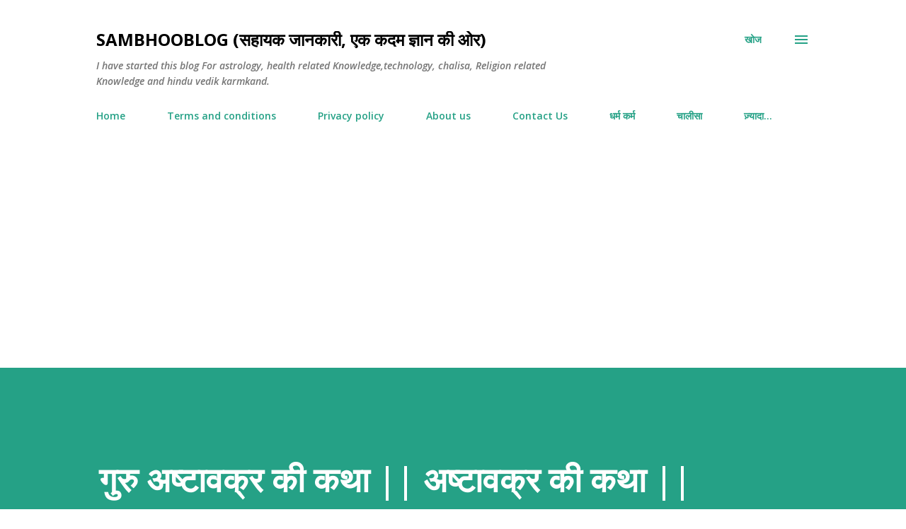

--- FILE ---
content_type: text/html; charset=UTF-8
request_url: https://www.sambhooblog.in/2022/03/blog-post.html
body_size: 34345
content:
<!DOCTYPE html>
<html dir='ltr' lang='hi'>
<head>
<meta content='width=device-width, initial-scale=1' name='viewport'/>
<title>ग&#2369;र&#2369; अष&#2381;ट&#2366;वक&#2381;र क&#2368; कथ&#2366; || अष&#2381;ट&#2366;वक&#2381;र क&#2368; कथ&#2366; ||</title>
<meta content='text/html; charset=UTF-8' http-equiv='Content-Type'/>
<!-- Chrome, Firefox OS and Opera -->
<meta content='#ffffff' name='theme-color'/>
<!-- Windows Phone -->
<meta content='#ffffff' name='msapplication-navbutton-color'/>
<meta content='blogger' name='generator'/>
<link href='https://www.sambhooblog.in/favicon.ico' rel='icon' type='image/x-icon'/>
<link href='https://www.sambhooblog.in/2022/03/blog-post.html' rel='canonical'/>
<link rel="alternate" type="application/atom+xml" title="sambhooblog (सह&#2366;यक ज&#2366;नक&#2366;र&#2368;, एक कदम ज&#2381;ञ&#2366;न क&#2368; ओर) - Atom" href="https://www.sambhooblog.in/feeds/posts/default" />
<link rel="alternate" type="application/rss+xml" title="sambhooblog (सह&#2366;यक ज&#2366;नक&#2366;र&#2368;, एक कदम ज&#2381;ञ&#2366;न क&#2368; ओर) - RSS" href="https://www.sambhooblog.in/feeds/posts/default?alt=rss" />
<link rel="service.post" type="application/atom+xml" title="sambhooblog (सह&#2366;यक ज&#2366;नक&#2366;र&#2368;, एक कदम ज&#2381;ञ&#2366;न क&#2368; ओर) - Atom" href="https://www.blogger.com/feeds/182131445154424218/posts/default" />

<link rel="alternate" type="application/atom+xml" title="sambhooblog (सह&#2366;यक ज&#2366;नक&#2366;र&#2368;, एक कदम ज&#2381;ञ&#2366;न क&#2368; ओर) - Atom" href="https://www.sambhooblog.in/feeds/1592020456143891847/comments/default" />
<!--Can't find substitution for tag [blog.ieCssRetrofitLinks]-->
<meta content='https://www.sambhooblog.in/2022/03/blog-post.html' property='og:url'/>
<meta content='गुरु अष्टावक्र की कथा || अष्टावक्र की कथा ||' property='og:title'/>
<meta content='I have started this blog For free knowledge of astrology in hindi, , technology,  chalisa, Religion related Knowledge , health, hindu vedik karmkand ,' property='og:description'/>
<style type='text/css'>@font-face{font-family:'Lora';font-style:normal;font-weight:400;font-display:swap;src:url(//fonts.gstatic.com/s/lora/v37/0QI6MX1D_JOuGQbT0gvTJPa787weuxJMkq18ndeYxZ2JTg.woff2)format('woff2');unicode-range:U+0460-052F,U+1C80-1C8A,U+20B4,U+2DE0-2DFF,U+A640-A69F,U+FE2E-FE2F;}@font-face{font-family:'Lora';font-style:normal;font-weight:400;font-display:swap;src:url(//fonts.gstatic.com/s/lora/v37/0QI6MX1D_JOuGQbT0gvTJPa787weuxJFkq18ndeYxZ2JTg.woff2)format('woff2');unicode-range:U+0301,U+0400-045F,U+0490-0491,U+04B0-04B1,U+2116;}@font-face{font-family:'Lora';font-style:normal;font-weight:400;font-display:swap;src:url(//fonts.gstatic.com/s/lora/v37/0QI6MX1D_JOuGQbT0gvTJPa787weuxI9kq18ndeYxZ2JTg.woff2)format('woff2');unicode-range:U+0302-0303,U+0305,U+0307-0308,U+0310,U+0312,U+0315,U+031A,U+0326-0327,U+032C,U+032F-0330,U+0332-0333,U+0338,U+033A,U+0346,U+034D,U+0391-03A1,U+03A3-03A9,U+03B1-03C9,U+03D1,U+03D5-03D6,U+03F0-03F1,U+03F4-03F5,U+2016-2017,U+2034-2038,U+203C,U+2040,U+2043,U+2047,U+2050,U+2057,U+205F,U+2070-2071,U+2074-208E,U+2090-209C,U+20D0-20DC,U+20E1,U+20E5-20EF,U+2100-2112,U+2114-2115,U+2117-2121,U+2123-214F,U+2190,U+2192,U+2194-21AE,U+21B0-21E5,U+21F1-21F2,U+21F4-2211,U+2213-2214,U+2216-22FF,U+2308-230B,U+2310,U+2319,U+231C-2321,U+2336-237A,U+237C,U+2395,U+239B-23B7,U+23D0,U+23DC-23E1,U+2474-2475,U+25AF,U+25B3,U+25B7,U+25BD,U+25C1,U+25CA,U+25CC,U+25FB,U+266D-266F,U+27C0-27FF,U+2900-2AFF,U+2B0E-2B11,U+2B30-2B4C,U+2BFE,U+3030,U+FF5B,U+FF5D,U+1D400-1D7FF,U+1EE00-1EEFF;}@font-face{font-family:'Lora';font-style:normal;font-weight:400;font-display:swap;src:url(//fonts.gstatic.com/s/lora/v37/0QI6MX1D_JOuGQbT0gvTJPa787weuxIvkq18ndeYxZ2JTg.woff2)format('woff2');unicode-range:U+0001-000C,U+000E-001F,U+007F-009F,U+20DD-20E0,U+20E2-20E4,U+2150-218F,U+2190,U+2192,U+2194-2199,U+21AF,U+21E6-21F0,U+21F3,U+2218-2219,U+2299,U+22C4-22C6,U+2300-243F,U+2440-244A,U+2460-24FF,U+25A0-27BF,U+2800-28FF,U+2921-2922,U+2981,U+29BF,U+29EB,U+2B00-2BFF,U+4DC0-4DFF,U+FFF9-FFFB,U+10140-1018E,U+10190-1019C,U+101A0,U+101D0-101FD,U+102E0-102FB,U+10E60-10E7E,U+1D2C0-1D2D3,U+1D2E0-1D37F,U+1F000-1F0FF,U+1F100-1F1AD,U+1F1E6-1F1FF,U+1F30D-1F30F,U+1F315,U+1F31C,U+1F31E,U+1F320-1F32C,U+1F336,U+1F378,U+1F37D,U+1F382,U+1F393-1F39F,U+1F3A7-1F3A8,U+1F3AC-1F3AF,U+1F3C2,U+1F3C4-1F3C6,U+1F3CA-1F3CE,U+1F3D4-1F3E0,U+1F3ED,U+1F3F1-1F3F3,U+1F3F5-1F3F7,U+1F408,U+1F415,U+1F41F,U+1F426,U+1F43F,U+1F441-1F442,U+1F444,U+1F446-1F449,U+1F44C-1F44E,U+1F453,U+1F46A,U+1F47D,U+1F4A3,U+1F4B0,U+1F4B3,U+1F4B9,U+1F4BB,U+1F4BF,U+1F4C8-1F4CB,U+1F4D6,U+1F4DA,U+1F4DF,U+1F4E3-1F4E6,U+1F4EA-1F4ED,U+1F4F7,U+1F4F9-1F4FB,U+1F4FD-1F4FE,U+1F503,U+1F507-1F50B,U+1F50D,U+1F512-1F513,U+1F53E-1F54A,U+1F54F-1F5FA,U+1F610,U+1F650-1F67F,U+1F687,U+1F68D,U+1F691,U+1F694,U+1F698,U+1F6AD,U+1F6B2,U+1F6B9-1F6BA,U+1F6BC,U+1F6C6-1F6CF,U+1F6D3-1F6D7,U+1F6E0-1F6EA,U+1F6F0-1F6F3,U+1F6F7-1F6FC,U+1F700-1F7FF,U+1F800-1F80B,U+1F810-1F847,U+1F850-1F859,U+1F860-1F887,U+1F890-1F8AD,U+1F8B0-1F8BB,U+1F8C0-1F8C1,U+1F900-1F90B,U+1F93B,U+1F946,U+1F984,U+1F996,U+1F9E9,U+1FA00-1FA6F,U+1FA70-1FA7C,U+1FA80-1FA89,U+1FA8F-1FAC6,U+1FACE-1FADC,U+1FADF-1FAE9,U+1FAF0-1FAF8,U+1FB00-1FBFF;}@font-face{font-family:'Lora';font-style:normal;font-weight:400;font-display:swap;src:url(//fonts.gstatic.com/s/lora/v37/0QI6MX1D_JOuGQbT0gvTJPa787weuxJOkq18ndeYxZ2JTg.woff2)format('woff2');unicode-range:U+0102-0103,U+0110-0111,U+0128-0129,U+0168-0169,U+01A0-01A1,U+01AF-01B0,U+0300-0301,U+0303-0304,U+0308-0309,U+0323,U+0329,U+1EA0-1EF9,U+20AB;}@font-face{font-family:'Lora';font-style:normal;font-weight:400;font-display:swap;src:url(//fonts.gstatic.com/s/lora/v37/0QI6MX1D_JOuGQbT0gvTJPa787weuxJPkq18ndeYxZ2JTg.woff2)format('woff2');unicode-range:U+0100-02BA,U+02BD-02C5,U+02C7-02CC,U+02CE-02D7,U+02DD-02FF,U+0304,U+0308,U+0329,U+1D00-1DBF,U+1E00-1E9F,U+1EF2-1EFF,U+2020,U+20A0-20AB,U+20AD-20C0,U+2113,U+2C60-2C7F,U+A720-A7FF;}@font-face{font-family:'Lora';font-style:normal;font-weight:400;font-display:swap;src:url(//fonts.gstatic.com/s/lora/v37/0QI6MX1D_JOuGQbT0gvTJPa787weuxJBkq18ndeYxZ0.woff2)format('woff2');unicode-range:U+0000-00FF,U+0131,U+0152-0153,U+02BB-02BC,U+02C6,U+02DA,U+02DC,U+0304,U+0308,U+0329,U+2000-206F,U+20AC,U+2122,U+2191,U+2193,U+2212,U+2215,U+FEFF,U+FFFD;}@font-face{font-family:'Open Sans';font-style:italic;font-weight:600;font-stretch:100%;font-display:swap;src:url(//fonts.gstatic.com/s/opensans/v44/memQYaGs126MiZpBA-UFUIcVXSCEkx2cmqvXlWq8tWZ0Pw86hd0RkxhjWV0ewIMUdjFXmSU_.woff2)format('woff2');unicode-range:U+0460-052F,U+1C80-1C8A,U+20B4,U+2DE0-2DFF,U+A640-A69F,U+FE2E-FE2F;}@font-face{font-family:'Open Sans';font-style:italic;font-weight:600;font-stretch:100%;font-display:swap;src:url(//fonts.gstatic.com/s/opensans/v44/memQYaGs126MiZpBA-UFUIcVXSCEkx2cmqvXlWq8tWZ0Pw86hd0RkxhjWVQewIMUdjFXmSU_.woff2)format('woff2');unicode-range:U+0301,U+0400-045F,U+0490-0491,U+04B0-04B1,U+2116;}@font-face{font-family:'Open Sans';font-style:italic;font-weight:600;font-stretch:100%;font-display:swap;src:url(//fonts.gstatic.com/s/opensans/v44/memQYaGs126MiZpBA-UFUIcVXSCEkx2cmqvXlWq8tWZ0Pw86hd0RkxhjWVwewIMUdjFXmSU_.woff2)format('woff2');unicode-range:U+1F00-1FFF;}@font-face{font-family:'Open Sans';font-style:italic;font-weight:600;font-stretch:100%;font-display:swap;src:url(//fonts.gstatic.com/s/opensans/v44/memQYaGs126MiZpBA-UFUIcVXSCEkx2cmqvXlWq8tWZ0Pw86hd0RkxhjWVMewIMUdjFXmSU_.woff2)format('woff2');unicode-range:U+0370-0377,U+037A-037F,U+0384-038A,U+038C,U+038E-03A1,U+03A3-03FF;}@font-face{font-family:'Open Sans';font-style:italic;font-weight:600;font-stretch:100%;font-display:swap;src:url(//fonts.gstatic.com/s/opensans/v44/memQYaGs126MiZpBA-UFUIcVXSCEkx2cmqvXlWq8tWZ0Pw86hd0RkxhjWVIewIMUdjFXmSU_.woff2)format('woff2');unicode-range:U+0307-0308,U+0590-05FF,U+200C-2010,U+20AA,U+25CC,U+FB1D-FB4F;}@font-face{font-family:'Open Sans';font-style:italic;font-weight:600;font-stretch:100%;font-display:swap;src:url(//fonts.gstatic.com/s/opensans/v44/memQYaGs126MiZpBA-UFUIcVXSCEkx2cmqvXlWq8tWZ0Pw86hd0RkxhjWSwewIMUdjFXmSU_.woff2)format('woff2');unicode-range:U+0302-0303,U+0305,U+0307-0308,U+0310,U+0312,U+0315,U+031A,U+0326-0327,U+032C,U+032F-0330,U+0332-0333,U+0338,U+033A,U+0346,U+034D,U+0391-03A1,U+03A3-03A9,U+03B1-03C9,U+03D1,U+03D5-03D6,U+03F0-03F1,U+03F4-03F5,U+2016-2017,U+2034-2038,U+203C,U+2040,U+2043,U+2047,U+2050,U+2057,U+205F,U+2070-2071,U+2074-208E,U+2090-209C,U+20D0-20DC,U+20E1,U+20E5-20EF,U+2100-2112,U+2114-2115,U+2117-2121,U+2123-214F,U+2190,U+2192,U+2194-21AE,U+21B0-21E5,U+21F1-21F2,U+21F4-2211,U+2213-2214,U+2216-22FF,U+2308-230B,U+2310,U+2319,U+231C-2321,U+2336-237A,U+237C,U+2395,U+239B-23B7,U+23D0,U+23DC-23E1,U+2474-2475,U+25AF,U+25B3,U+25B7,U+25BD,U+25C1,U+25CA,U+25CC,U+25FB,U+266D-266F,U+27C0-27FF,U+2900-2AFF,U+2B0E-2B11,U+2B30-2B4C,U+2BFE,U+3030,U+FF5B,U+FF5D,U+1D400-1D7FF,U+1EE00-1EEFF;}@font-face{font-family:'Open Sans';font-style:italic;font-weight:600;font-stretch:100%;font-display:swap;src:url(//fonts.gstatic.com/s/opensans/v44/memQYaGs126MiZpBA-UFUIcVXSCEkx2cmqvXlWq8tWZ0Pw86hd0RkxhjWT4ewIMUdjFXmSU_.woff2)format('woff2');unicode-range:U+0001-000C,U+000E-001F,U+007F-009F,U+20DD-20E0,U+20E2-20E4,U+2150-218F,U+2190,U+2192,U+2194-2199,U+21AF,U+21E6-21F0,U+21F3,U+2218-2219,U+2299,U+22C4-22C6,U+2300-243F,U+2440-244A,U+2460-24FF,U+25A0-27BF,U+2800-28FF,U+2921-2922,U+2981,U+29BF,U+29EB,U+2B00-2BFF,U+4DC0-4DFF,U+FFF9-FFFB,U+10140-1018E,U+10190-1019C,U+101A0,U+101D0-101FD,U+102E0-102FB,U+10E60-10E7E,U+1D2C0-1D2D3,U+1D2E0-1D37F,U+1F000-1F0FF,U+1F100-1F1AD,U+1F1E6-1F1FF,U+1F30D-1F30F,U+1F315,U+1F31C,U+1F31E,U+1F320-1F32C,U+1F336,U+1F378,U+1F37D,U+1F382,U+1F393-1F39F,U+1F3A7-1F3A8,U+1F3AC-1F3AF,U+1F3C2,U+1F3C4-1F3C6,U+1F3CA-1F3CE,U+1F3D4-1F3E0,U+1F3ED,U+1F3F1-1F3F3,U+1F3F5-1F3F7,U+1F408,U+1F415,U+1F41F,U+1F426,U+1F43F,U+1F441-1F442,U+1F444,U+1F446-1F449,U+1F44C-1F44E,U+1F453,U+1F46A,U+1F47D,U+1F4A3,U+1F4B0,U+1F4B3,U+1F4B9,U+1F4BB,U+1F4BF,U+1F4C8-1F4CB,U+1F4D6,U+1F4DA,U+1F4DF,U+1F4E3-1F4E6,U+1F4EA-1F4ED,U+1F4F7,U+1F4F9-1F4FB,U+1F4FD-1F4FE,U+1F503,U+1F507-1F50B,U+1F50D,U+1F512-1F513,U+1F53E-1F54A,U+1F54F-1F5FA,U+1F610,U+1F650-1F67F,U+1F687,U+1F68D,U+1F691,U+1F694,U+1F698,U+1F6AD,U+1F6B2,U+1F6B9-1F6BA,U+1F6BC,U+1F6C6-1F6CF,U+1F6D3-1F6D7,U+1F6E0-1F6EA,U+1F6F0-1F6F3,U+1F6F7-1F6FC,U+1F700-1F7FF,U+1F800-1F80B,U+1F810-1F847,U+1F850-1F859,U+1F860-1F887,U+1F890-1F8AD,U+1F8B0-1F8BB,U+1F8C0-1F8C1,U+1F900-1F90B,U+1F93B,U+1F946,U+1F984,U+1F996,U+1F9E9,U+1FA00-1FA6F,U+1FA70-1FA7C,U+1FA80-1FA89,U+1FA8F-1FAC6,U+1FACE-1FADC,U+1FADF-1FAE9,U+1FAF0-1FAF8,U+1FB00-1FBFF;}@font-face{font-family:'Open Sans';font-style:italic;font-weight:600;font-stretch:100%;font-display:swap;src:url(//fonts.gstatic.com/s/opensans/v44/memQYaGs126MiZpBA-UFUIcVXSCEkx2cmqvXlWq8tWZ0Pw86hd0RkxhjWV8ewIMUdjFXmSU_.woff2)format('woff2');unicode-range:U+0102-0103,U+0110-0111,U+0128-0129,U+0168-0169,U+01A0-01A1,U+01AF-01B0,U+0300-0301,U+0303-0304,U+0308-0309,U+0323,U+0329,U+1EA0-1EF9,U+20AB;}@font-face{font-family:'Open Sans';font-style:italic;font-weight:600;font-stretch:100%;font-display:swap;src:url(//fonts.gstatic.com/s/opensans/v44/memQYaGs126MiZpBA-UFUIcVXSCEkx2cmqvXlWq8tWZ0Pw86hd0RkxhjWV4ewIMUdjFXmSU_.woff2)format('woff2');unicode-range:U+0100-02BA,U+02BD-02C5,U+02C7-02CC,U+02CE-02D7,U+02DD-02FF,U+0304,U+0308,U+0329,U+1D00-1DBF,U+1E00-1E9F,U+1EF2-1EFF,U+2020,U+20A0-20AB,U+20AD-20C0,U+2113,U+2C60-2C7F,U+A720-A7FF;}@font-face{font-family:'Open Sans';font-style:italic;font-weight:600;font-stretch:100%;font-display:swap;src:url(//fonts.gstatic.com/s/opensans/v44/memQYaGs126MiZpBA-UFUIcVXSCEkx2cmqvXlWq8tWZ0Pw86hd0RkxhjWVAewIMUdjFXmQ.woff2)format('woff2');unicode-range:U+0000-00FF,U+0131,U+0152-0153,U+02BB-02BC,U+02C6,U+02DA,U+02DC,U+0304,U+0308,U+0329,U+2000-206F,U+20AC,U+2122,U+2191,U+2193,U+2212,U+2215,U+FEFF,U+FFFD;}@font-face{font-family:'Open Sans';font-style:normal;font-weight:400;font-stretch:100%;font-display:swap;src:url(//fonts.gstatic.com/s/opensans/v44/memvYaGs126MiZpBA-UvWbX2vVnXBbObj2OVTSKmu0SC55K5gw.woff2)format('woff2');unicode-range:U+0460-052F,U+1C80-1C8A,U+20B4,U+2DE0-2DFF,U+A640-A69F,U+FE2E-FE2F;}@font-face{font-family:'Open Sans';font-style:normal;font-weight:400;font-stretch:100%;font-display:swap;src:url(//fonts.gstatic.com/s/opensans/v44/memvYaGs126MiZpBA-UvWbX2vVnXBbObj2OVTSumu0SC55K5gw.woff2)format('woff2');unicode-range:U+0301,U+0400-045F,U+0490-0491,U+04B0-04B1,U+2116;}@font-face{font-family:'Open Sans';font-style:normal;font-weight:400;font-stretch:100%;font-display:swap;src:url(//fonts.gstatic.com/s/opensans/v44/memvYaGs126MiZpBA-UvWbX2vVnXBbObj2OVTSOmu0SC55K5gw.woff2)format('woff2');unicode-range:U+1F00-1FFF;}@font-face{font-family:'Open Sans';font-style:normal;font-weight:400;font-stretch:100%;font-display:swap;src:url(//fonts.gstatic.com/s/opensans/v44/memvYaGs126MiZpBA-UvWbX2vVnXBbObj2OVTSymu0SC55K5gw.woff2)format('woff2');unicode-range:U+0370-0377,U+037A-037F,U+0384-038A,U+038C,U+038E-03A1,U+03A3-03FF;}@font-face{font-family:'Open Sans';font-style:normal;font-weight:400;font-stretch:100%;font-display:swap;src:url(//fonts.gstatic.com/s/opensans/v44/memvYaGs126MiZpBA-UvWbX2vVnXBbObj2OVTS2mu0SC55K5gw.woff2)format('woff2');unicode-range:U+0307-0308,U+0590-05FF,U+200C-2010,U+20AA,U+25CC,U+FB1D-FB4F;}@font-face{font-family:'Open Sans';font-style:normal;font-weight:400;font-stretch:100%;font-display:swap;src:url(//fonts.gstatic.com/s/opensans/v44/memvYaGs126MiZpBA-UvWbX2vVnXBbObj2OVTVOmu0SC55K5gw.woff2)format('woff2');unicode-range:U+0302-0303,U+0305,U+0307-0308,U+0310,U+0312,U+0315,U+031A,U+0326-0327,U+032C,U+032F-0330,U+0332-0333,U+0338,U+033A,U+0346,U+034D,U+0391-03A1,U+03A3-03A9,U+03B1-03C9,U+03D1,U+03D5-03D6,U+03F0-03F1,U+03F4-03F5,U+2016-2017,U+2034-2038,U+203C,U+2040,U+2043,U+2047,U+2050,U+2057,U+205F,U+2070-2071,U+2074-208E,U+2090-209C,U+20D0-20DC,U+20E1,U+20E5-20EF,U+2100-2112,U+2114-2115,U+2117-2121,U+2123-214F,U+2190,U+2192,U+2194-21AE,U+21B0-21E5,U+21F1-21F2,U+21F4-2211,U+2213-2214,U+2216-22FF,U+2308-230B,U+2310,U+2319,U+231C-2321,U+2336-237A,U+237C,U+2395,U+239B-23B7,U+23D0,U+23DC-23E1,U+2474-2475,U+25AF,U+25B3,U+25B7,U+25BD,U+25C1,U+25CA,U+25CC,U+25FB,U+266D-266F,U+27C0-27FF,U+2900-2AFF,U+2B0E-2B11,U+2B30-2B4C,U+2BFE,U+3030,U+FF5B,U+FF5D,U+1D400-1D7FF,U+1EE00-1EEFF;}@font-face{font-family:'Open Sans';font-style:normal;font-weight:400;font-stretch:100%;font-display:swap;src:url(//fonts.gstatic.com/s/opensans/v44/memvYaGs126MiZpBA-UvWbX2vVnXBbObj2OVTUGmu0SC55K5gw.woff2)format('woff2');unicode-range:U+0001-000C,U+000E-001F,U+007F-009F,U+20DD-20E0,U+20E2-20E4,U+2150-218F,U+2190,U+2192,U+2194-2199,U+21AF,U+21E6-21F0,U+21F3,U+2218-2219,U+2299,U+22C4-22C6,U+2300-243F,U+2440-244A,U+2460-24FF,U+25A0-27BF,U+2800-28FF,U+2921-2922,U+2981,U+29BF,U+29EB,U+2B00-2BFF,U+4DC0-4DFF,U+FFF9-FFFB,U+10140-1018E,U+10190-1019C,U+101A0,U+101D0-101FD,U+102E0-102FB,U+10E60-10E7E,U+1D2C0-1D2D3,U+1D2E0-1D37F,U+1F000-1F0FF,U+1F100-1F1AD,U+1F1E6-1F1FF,U+1F30D-1F30F,U+1F315,U+1F31C,U+1F31E,U+1F320-1F32C,U+1F336,U+1F378,U+1F37D,U+1F382,U+1F393-1F39F,U+1F3A7-1F3A8,U+1F3AC-1F3AF,U+1F3C2,U+1F3C4-1F3C6,U+1F3CA-1F3CE,U+1F3D4-1F3E0,U+1F3ED,U+1F3F1-1F3F3,U+1F3F5-1F3F7,U+1F408,U+1F415,U+1F41F,U+1F426,U+1F43F,U+1F441-1F442,U+1F444,U+1F446-1F449,U+1F44C-1F44E,U+1F453,U+1F46A,U+1F47D,U+1F4A3,U+1F4B0,U+1F4B3,U+1F4B9,U+1F4BB,U+1F4BF,U+1F4C8-1F4CB,U+1F4D6,U+1F4DA,U+1F4DF,U+1F4E3-1F4E6,U+1F4EA-1F4ED,U+1F4F7,U+1F4F9-1F4FB,U+1F4FD-1F4FE,U+1F503,U+1F507-1F50B,U+1F50D,U+1F512-1F513,U+1F53E-1F54A,U+1F54F-1F5FA,U+1F610,U+1F650-1F67F,U+1F687,U+1F68D,U+1F691,U+1F694,U+1F698,U+1F6AD,U+1F6B2,U+1F6B9-1F6BA,U+1F6BC,U+1F6C6-1F6CF,U+1F6D3-1F6D7,U+1F6E0-1F6EA,U+1F6F0-1F6F3,U+1F6F7-1F6FC,U+1F700-1F7FF,U+1F800-1F80B,U+1F810-1F847,U+1F850-1F859,U+1F860-1F887,U+1F890-1F8AD,U+1F8B0-1F8BB,U+1F8C0-1F8C1,U+1F900-1F90B,U+1F93B,U+1F946,U+1F984,U+1F996,U+1F9E9,U+1FA00-1FA6F,U+1FA70-1FA7C,U+1FA80-1FA89,U+1FA8F-1FAC6,U+1FACE-1FADC,U+1FADF-1FAE9,U+1FAF0-1FAF8,U+1FB00-1FBFF;}@font-face{font-family:'Open Sans';font-style:normal;font-weight:400;font-stretch:100%;font-display:swap;src:url(//fonts.gstatic.com/s/opensans/v44/memvYaGs126MiZpBA-UvWbX2vVnXBbObj2OVTSCmu0SC55K5gw.woff2)format('woff2');unicode-range:U+0102-0103,U+0110-0111,U+0128-0129,U+0168-0169,U+01A0-01A1,U+01AF-01B0,U+0300-0301,U+0303-0304,U+0308-0309,U+0323,U+0329,U+1EA0-1EF9,U+20AB;}@font-face{font-family:'Open Sans';font-style:normal;font-weight:400;font-stretch:100%;font-display:swap;src:url(//fonts.gstatic.com/s/opensans/v44/memvYaGs126MiZpBA-UvWbX2vVnXBbObj2OVTSGmu0SC55K5gw.woff2)format('woff2');unicode-range:U+0100-02BA,U+02BD-02C5,U+02C7-02CC,U+02CE-02D7,U+02DD-02FF,U+0304,U+0308,U+0329,U+1D00-1DBF,U+1E00-1E9F,U+1EF2-1EFF,U+2020,U+20A0-20AB,U+20AD-20C0,U+2113,U+2C60-2C7F,U+A720-A7FF;}@font-face{font-family:'Open Sans';font-style:normal;font-weight:400;font-stretch:100%;font-display:swap;src:url(//fonts.gstatic.com/s/opensans/v44/memvYaGs126MiZpBA-UvWbX2vVnXBbObj2OVTS-mu0SC55I.woff2)format('woff2');unicode-range:U+0000-00FF,U+0131,U+0152-0153,U+02BB-02BC,U+02C6,U+02DA,U+02DC,U+0304,U+0308,U+0329,U+2000-206F,U+20AC,U+2122,U+2191,U+2193,U+2212,U+2215,U+FEFF,U+FFFD;}@font-face{font-family:'Open Sans';font-style:normal;font-weight:600;font-stretch:100%;font-display:swap;src:url(//fonts.gstatic.com/s/opensans/v44/memvYaGs126MiZpBA-UvWbX2vVnXBbObj2OVTSKmu0SC55K5gw.woff2)format('woff2');unicode-range:U+0460-052F,U+1C80-1C8A,U+20B4,U+2DE0-2DFF,U+A640-A69F,U+FE2E-FE2F;}@font-face{font-family:'Open Sans';font-style:normal;font-weight:600;font-stretch:100%;font-display:swap;src:url(//fonts.gstatic.com/s/opensans/v44/memvYaGs126MiZpBA-UvWbX2vVnXBbObj2OVTSumu0SC55K5gw.woff2)format('woff2');unicode-range:U+0301,U+0400-045F,U+0490-0491,U+04B0-04B1,U+2116;}@font-face{font-family:'Open Sans';font-style:normal;font-weight:600;font-stretch:100%;font-display:swap;src:url(//fonts.gstatic.com/s/opensans/v44/memvYaGs126MiZpBA-UvWbX2vVnXBbObj2OVTSOmu0SC55K5gw.woff2)format('woff2');unicode-range:U+1F00-1FFF;}@font-face{font-family:'Open Sans';font-style:normal;font-weight:600;font-stretch:100%;font-display:swap;src:url(//fonts.gstatic.com/s/opensans/v44/memvYaGs126MiZpBA-UvWbX2vVnXBbObj2OVTSymu0SC55K5gw.woff2)format('woff2');unicode-range:U+0370-0377,U+037A-037F,U+0384-038A,U+038C,U+038E-03A1,U+03A3-03FF;}@font-face{font-family:'Open Sans';font-style:normal;font-weight:600;font-stretch:100%;font-display:swap;src:url(//fonts.gstatic.com/s/opensans/v44/memvYaGs126MiZpBA-UvWbX2vVnXBbObj2OVTS2mu0SC55K5gw.woff2)format('woff2');unicode-range:U+0307-0308,U+0590-05FF,U+200C-2010,U+20AA,U+25CC,U+FB1D-FB4F;}@font-face{font-family:'Open Sans';font-style:normal;font-weight:600;font-stretch:100%;font-display:swap;src:url(//fonts.gstatic.com/s/opensans/v44/memvYaGs126MiZpBA-UvWbX2vVnXBbObj2OVTVOmu0SC55K5gw.woff2)format('woff2');unicode-range:U+0302-0303,U+0305,U+0307-0308,U+0310,U+0312,U+0315,U+031A,U+0326-0327,U+032C,U+032F-0330,U+0332-0333,U+0338,U+033A,U+0346,U+034D,U+0391-03A1,U+03A3-03A9,U+03B1-03C9,U+03D1,U+03D5-03D6,U+03F0-03F1,U+03F4-03F5,U+2016-2017,U+2034-2038,U+203C,U+2040,U+2043,U+2047,U+2050,U+2057,U+205F,U+2070-2071,U+2074-208E,U+2090-209C,U+20D0-20DC,U+20E1,U+20E5-20EF,U+2100-2112,U+2114-2115,U+2117-2121,U+2123-214F,U+2190,U+2192,U+2194-21AE,U+21B0-21E5,U+21F1-21F2,U+21F4-2211,U+2213-2214,U+2216-22FF,U+2308-230B,U+2310,U+2319,U+231C-2321,U+2336-237A,U+237C,U+2395,U+239B-23B7,U+23D0,U+23DC-23E1,U+2474-2475,U+25AF,U+25B3,U+25B7,U+25BD,U+25C1,U+25CA,U+25CC,U+25FB,U+266D-266F,U+27C0-27FF,U+2900-2AFF,U+2B0E-2B11,U+2B30-2B4C,U+2BFE,U+3030,U+FF5B,U+FF5D,U+1D400-1D7FF,U+1EE00-1EEFF;}@font-face{font-family:'Open Sans';font-style:normal;font-weight:600;font-stretch:100%;font-display:swap;src:url(//fonts.gstatic.com/s/opensans/v44/memvYaGs126MiZpBA-UvWbX2vVnXBbObj2OVTUGmu0SC55K5gw.woff2)format('woff2');unicode-range:U+0001-000C,U+000E-001F,U+007F-009F,U+20DD-20E0,U+20E2-20E4,U+2150-218F,U+2190,U+2192,U+2194-2199,U+21AF,U+21E6-21F0,U+21F3,U+2218-2219,U+2299,U+22C4-22C6,U+2300-243F,U+2440-244A,U+2460-24FF,U+25A0-27BF,U+2800-28FF,U+2921-2922,U+2981,U+29BF,U+29EB,U+2B00-2BFF,U+4DC0-4DFF,U+FFF9-FFFB,U+10140-1018E,U+10190-1019C,U+101A0,U+101D0-101FD,U+102E0-102FB,U+10E60-10E7E,U+1D2C0-1D2D3,U+1D2E0-1D37F,U+1F000-1F0FF,U+1F100-1F1AD,U+1F1E6-1F1FF,U+1F30D-1F30F,U+1F315,U+1F31C,U+1F31E,U+1F320-1F32C,U+1F336,U+1F378,U+1F37D,U+1F382,U+1F393-1F39F,U+1F3A7-1F3A8,U+1F3AC-1F3AF,U+1F3C2,U+1F3C4-1F3C6,U+1F3CA-1F3CE,U+1F3D4-1F3E0,U+1F3ED,U+1F3F1-1F3F3,U+1F3F5-1F3F7,U+1F408,U+1F415,U+1F41F,U+1F426,U+1F43F,U+1F441-1F442,U+1F444,U+1F446-1F449,U+1F44C-1F44E,U+1F453,U+1F46A,U+1F47D,U+1F4A3,U+1F4B0,U+1F4B3,U+1F4B9,U+1F4BB,U+1F4BF,U+1F4C8-1F4CB,U+1F4D6,U+1F4DA,U+1F4DF,U+1F4E3-1F4E6,U+1F4EA-1F4ED,U+1F4F7,U+1F4F9-1F4FB,U+1F4FD-1F4FE,U+1F503,U+1F507-1F50B,U+1F50D,U+1F512-1F513,U+1F53E-1F54A,U+1F54F-1F5FA,U+1F610,U+1F650-1F67F,U+1F687,U+1F68D,U+1F691,U+1F694,U+1F698,U+1F6AD,U+1F6B2,U+1F6B9-1F6BA,U+1F6BC,U+1F6C6-1F6CF,U+1F6D3-1F6D7,U+1F6E0-1F6EA,U+1F6F0-1F6F3,U+1F6F7-1F6FC,U+1F700-1F7FF,U+1F800-1F80B,U+1F810-1F847,U+1F850-1F859,U+1F860-1F887,U+1F890-1F8AD,U+1F8B0-1F8BB,U+1F8C0-1F8C1,U+1F900-1F90B,U+1F93B,U+1F946,U+1F984,U+1F996,U+1F9E9,U+1FA00-1FA6F,U+1FA70-1FA7C,U+1FA80-1FA89,U+1FA8F-1FAC6,U+1FACE-1FADC,U+1FADF-1FAE9,U+1FAF0-1FAF8,U+1FB00-1FBFF;}@font-face{font-family:'Open Sans';font-style:normal;font-weight:600;font-stretch:100%;font-display:swap;src:url(//fonts.gstatic.com/s/opensans/v44/memvYaGs126MiZpBA-UvWbX2vVnXBbObj2OVTSCmu0SC55K5gw.woff2)format('woff2');unicode-range:U+0102-0103,U+0110-0111,U+0128-0129,U+0168-0169,U+01A0-01A1,U+01AF-01B0,U+0300-0301,U+0303-0304,U+0308-0309,U+0323,U+0329,U+1EA0-1EF9,U+20AB;}@font-face{font-family:'Open Sans';font-style:normal;font-weight:600;font-stretch:100%;font-display:swap;src:url(//fonts.gstatic.com/s/opensans/v44/memvYaGs126MiZpBA-UvWbX2vVnXBbObj2OVTSGmu0SC55K5gw.woff2)format('woff2');unicode-range:U+0100-02BA,U+02BD-02C5,U+02C7-02CC,U+02CE-02D7,U+02DD-02FF,U+0304,U+0308,U+0329,U+1D00-1DBF,U+1E00-1E9F,U+1EF2-1EFF,U+2020,U+20A0-20AB,U+20AD-20C0,U+2113,U+2C60-2C7F,U+A720-A7FF;}@font-face{font-family:'Open Sans';font-style:normal;font-weight:600;font-stretch:100%;font-display:swap;src:url(//fonts.gstatic.com/s/opensans/v44/memvYaGs126MiZpBA-UvWbX2vVnXBbObj2OVTS-mu0SC55I.woff2)format('woff2');unicode-range:U+0000-00FF,U+0131,U+0152-0153,U+02BB-02BC,U+02C6,U+02DA,U+02DC,U+0304,U+0308,U+0329,U+2000-206F,U+20AC,U+2122,U+2191,U+2193,U+2212,U+2215,U+FEFF,U+FFFD;}@font-face{font-family:'Open Sans';font-style:normal;font-weight:700;font-stretch:100%;font-display:swap;src:url(//fonts.gstatic.com/s/opensans/v44/memvYaGs126MiZpBA-UvWbX2vVnXBbObj2OVTSKmu0SC55K5gw.woff2)format('woff2');unicode-range:U+0460-052F,U+1C80-1C8A,U+20B4,U+2DE0-2DFF,U+A640-A69F,U+FE2E-FE2F;}@font-face{font-family:'Open Sans';font-style:normal;font-weight:700;font-stretch:100%;font-display:swap;src:url(//fonts.gstatic.com/s/opensans/v44/memvYaGs126MiZpBA-UvWbX2vVnXBbObj2OVTSumu0SC55K5gw.woff2)format('woff2');unicode-range:U+0301,U+0400-045F,U+0490-0491,U+04B0-04B1,U+2116;}@font-face{font-family:'Open Sans';font-style:normal;font-weight:700;font-stretch:100%;font-display:swap;src:url(//fonts.gstatic.com/s/opensans/v44/memvYaGs126MiZpBA-UvWbX2vVnXBbObj2OVTSOmu0SC55K5gw.woff2)format('woff2');unicode-range:U+1F00-1FFF;}@font-face{font-family:'Open Sans';font-style:normal;font-weight:700;font-stretch:100%;font-display:swap;src:url(//fonts.gstatic.com/s/opensans/v44/memvYaGs126MiZpBA-UvWbX2vVnXBbObj2OVTSymu0SC55K5gw.woff2)format('woff2');unicode-range:U+0370-0377,U+037A-037F,U+0384-038A,U+038C,U+038E-03A1,U+03A3-03FF;}@font-face{font-family:'Open Sans';font-style:normal;font-weight:700;font-stretch:100%;font-display:swap;src:url(//fonts.gstatic.com/s/opensans/v44/memvYaGs126MiZpBA-UvWbX2vVnXBbObj2OVTS2mu0SC55K5gw.woff2)format('woff2');unicode-range:U+0307-0308,U+0590-05FF,U+200C-2010,U+20AA,U+25CC,U+FB1D-FB4F;}@font-face{font-family:'Open Sans';font-style:normal;font-weight:700;font-stretch:100%;font-display:swap;src:url(//fonts.gstatic.com/s/opensans/v44/memvYaGs126MiZpBA-UvWbX2vVnXBbObj2OVTVOmu0SC55K5gw.woff2)format('woff2');unicode-range:U+0302-0303,U+0305,U+0307-0308,U+0310,U+0312,U+0315,U+031A,U+0326-0327,U+032C,U+032F-0330,U+0332-0333,U+0338,U+033A,U+0346,U+034D,U+0391-03A1,U+03A3-03A9,U+03B1-03C9,U+03D1,U+03D5-03D6,U+03F0-03F1,U+03F4-03F5,U+2016-2017,U+2034-2038,U+203C,U+2040,U+2043,U+2047,U+2050,U+2057,U+205F,U+2070-2071,U+2074-208E,U+2090-209C,U+20D0-20DC,U+20E1,U+20E5-20EF,U+2100-2112,U+2114-2115,U+2117-2121,U+2123-214F,U+2190,U+2192,U+2194-21AE,U+21B0-21E5,U+21F1-21F2,U+21F4-2211,U+2213-2214,U+2216-22FF,U+2308-230B,U+2310,U+2319,U+231C-2321,U+2336-237A,U+237C,U+2395,U+239B-23B7,U+23D0,U+23DC-23E1,U+2474-2475,U+25AF,U+25B3,U+25B7,U+25BD,U+25C1,U+25CA,U+25CC,U+25FB,U+266D-266F,U+27C0-27FF,U+2900-2AFF,U+2B0E-2B11,U+2B30-2B4C,U+2BFE,U+3030,U+FF5B,U+FF5D,U+1D400-1D7FF,U+1EE00-1EEFF;}@font-face{font-family:'Open Sans';font-style:normal;font-weight:700;font-stretch:100%;font-display:swap;src:url(//fonts.gstatic.com/s/opensans/v44/memvYaGs126MiZpBA-UvWbX2vVnXBbObj2OVTUGmu0SC55K5gw.woff2)format('woff2');unicode-range:U+0001-000C,U+000E-001F,U+007F-009F,U+20DD-20E0,U+20E2-20E4,U+2150-218F,U+2190,U+2192,U+2194-2199,U+21AF,U+21E6-21F0,U+21F3,U+2218-2219,U+2299,U+22C4-22C6,U+2300-243F,U+2440-244A,U+2460-24FF,U+25A0-27BF,U+2800-28FF,U+2921-2922,U+2981,U+29BF,U+29EB,U+2B00-2BFF,U+4DC0-4DFF,U+FFF9-FFFB,U+10140-1018E,U+10190-1019C,U+101A0,U+101D0-101FD,U+102E0-102FB,U+10E60-10E7E,U+1D2C0-1D2D3,U+1D2E0-1D37F,U+1F000-1F0FF,U+1F100-1F1AD,U+1F1E6-1F1FF,U+1F30D-1F30F,U+1F315,U+1F31C,U+1F31E,U+1F320-1F32C,U+1F336,U+1F378,U+1F37D,U+1F382,U+1F393-1F39F,U+1F3A7-1F3A8,U+1F3AC-1F3AF,U+1F3C2,U+1F3C4-1F3C6,U+1F3CA-1F3CE,U+1F3D4-1F3E0,U+1F3ED,U+1F3F1-1F3F3,U+1F3F5-1F3F7,U+1F408,U+1F415,U+1F41F,U+1F426,U+1F43F,U+1F441-1F442,U+1F444,U+1F446-1F449,U+1F44C-1F44E,U+1F453,U+1F46A,U+1F47D,U+1F4A3,U+1F4B0,U+1F4B3,U+1F4B9,U+1F4BB,U+1F4BF,U+1F4C8-1F4CB,U+1F4D6,U+1F4DA,U+1F4DF,U+1F4E3-1F4E6,U+1F4EA-1F4ED,U+1F4F7,U+1F4F9-1F4FB,U+1F4FD-1F4FE,U+1F503,U+1F507-1F50B,U+1F50D,U+1F512-1F513,U+1F53E-1F54A,U+1F54F-1F5FA,U+1F610,U+1F650-1F67F,U+1F687,U+1F68D,U+1F691,U+1F694,U+1F698,U+1F6AD,U+1F6B2,U+1F6B9-1F6BA,U+1F6BC,U+1F6C6-1F6CF,U+1F6D3-1F6D7,U+1F6E0-1F6EA,U+1F6F0-1F6F3,U+1F6F7-1F6FC,U+1F700-1F7FF,U+1F800-1F80B,U+1F810-1F847,U+1F850-1F859,U+1F860-1F887,U+1F890-1F8AD,U+1F8B0-1F8BB,U+1F8C0-1F8C1,U+1F900-1F90B,U+1F93B,U+1F946,U+1F984,U+1F996,U+1F9E9,U+1FA00-1FA6F,U+1FA70-1FA7C,U+1FA80-1FA89,U+1FA8F-1FAC6,U+1FACE-1FADC,U+1FADF-1FAE9,U+1FAF0-1FAF8,U+1FB00-1FBFF;}@font-face{font-family:'Open Sans';font-style:normal;font-weight:700;font-stretch:100%;font-display:swap;src:url(//fonts.gstatic.com/s/opensans/v44/memvYaGs126MiZpBA-UvWbX2vVnXBbObj2OVTSCmu0SC55K5gw.woff2)format('woff2');unicode-range:U+0102-0103,U+0110-0111,U+0128-0129,U+0168-0169,U+01A0-01A1,U+01AF-01B0,U+0300-0301,U+0303-0304,U+0308-0309,U+0323,U+0329,U+1EA0-1EF9,U+20AB;}@font-face{font-family:'Open Sans';font-style:normal;font-weight:700;font-stretch:100%;font-display:swap;src:url(//fonts.gstatic.com/s/opensans/v44/memvYaGs126MiZpBA-UvWbX2vVnXBbObj2OVTSGmu0SC55K5gw.woff2)format('woff2');unicode-range:U+0100-02BA,U+02BD-02C5,U+02C7-02CC,U+02CE-02D7,U+02DD-02FF,U+0304,U+0308,U+0329,U+1D00-1DBF,U+1E00-1E9F,U+1EF2-1EFF,U+2020,U+20A0-20AB,U+20AD-20C0,U+2113,U+2C60-2C7F,U+A720-A7FF;}@font-face{font-family:'Open Sans';font-style:normal;font-weight:700;font-stretch:100%;font-display:swap;src:url(//fonts.gstatic.com/s/opensans/v44/memvYaGs126MiZpBA-UvWbX2vVnXBbObj2OVTS-mu0SC55I.woff2)format('woff2');unicode-range:U+0000-00FF,U+0131,U+0152-0153,U+02BB-02BC,U+02C6,U+02DA,U+02DC,U+0304,U+0308,U+0329,U+2000-206F,U+20AC,U+2122,U+2191,U+2193,U+2212,U+2215,U+FEFF,U+FFFD;}</style>
<style id='page-skin-1' type='text/css'><!--
/*! normalize.css v3.0.1 | MIT License | git.io/normalize */html{font-family:sans-serif;-ms-text-size-adjust:100%;-webkit-text-size-adjust:100%}body{margin:0}article,aside,details,figcaption,figure,footer,header,hgroup,main,nav,section,summary{display:block}audio,canvas,progress,video{display:inline-block;vertical-align:baseline}audio:not([controls]){display:none;height:0}[hidden],template{display:none}a{background:transparent}a:active,a:hover{outline:0}abbr[title]{border-bottom:1px dotted}b,strong{font-weight:bold}dfn{font-style:italic}h1{font-size:2em;margin:.67em 0}mark{background:#ff0;color:#000}small{font-size:80%}sub,sup{font-size:75%;line-height:0;position:relative;vertical-align:baseline}sup{top:-0.5em}sub{bottom:-0.25em}img{border:0}svg:not(:root){overflow:hidden}figure{margin:1em 40px}hr{-moz-box-sizing:content-box;box-sizing:content-box;height:0}pre{overflow:auto}code,kbd,pre,samp{font-family:monospace,monospace;font-size:1em}button,input,optgroup,select,textarea{color:inherit;font:inherit;margin:0}button{overflow:visible}button,select{text-transform:none}button,html input[type="button"],input[type="reset"],input[type="submit"]{-webkit-appearance:button;cursor:pointer}button[disabled],html input[disabled]{cursor:default}button::-moz-focus-inner,input::-moz-focus-inner{border:0;padding:0}input{line-height:normal}input[type="checkbox"],input[type="radio"]{box-sizing:border-box;padding:0}input[type="number"]::-webkit-inner-spin-button,input[type="number"]::-webkit-outer-spin-button{height:auto}input[type="search"]{-webkit-appearance:textfield;-moz-box-sizing:content-box;-webkit-box-sizing:content-box;box-sizing:content-box}input[type="search"]::-webkit-search-cancel-button,input[type="search"]::-webkit-search-decoration{-webkit-appearance:none}fieldset{border:1px solid #c0c0c0;margin:0 2px;padding:.35em .625em .75em}legend{border:0;padding:0}textarea{overflow:auto}optgroup{font-weight:bold}table{border-collapse:collapse;border-spacing:0}td,th{padding:0}
body{
overflow-wrap:break-word;
word-break:break-word;
word-wrap:break-word
}
.hidden{
display:none
}
.invisible{
visibility:hidden
}
.container::after,.float-container::after{
clear:both;
content:"";
display:table
}
.clearboth{
clear:both
}
#comments .comment .comment-actions,.subscribe-popup .FollowByEmail .follow-by-email-submit,.widget.Profile .profile-link{
background:0 0;
border:0;
box-shadow:none;
color:#25a186;
cursor:pointer;
font-size:14px;
font-weight:700;
outline:0;
text-decoration:none;
text-transform:uppercase;
width:auto
}
.dim-overlay{
background-color:rgba(0,0,0,.54);
height:100vh;
left:0;
position:fixed;
top:0;
width:100%
}
#sharing-dim-overlay{
background-color:transparent
}
input::-ms-clear{
display:none
}
.blogger-logo,.svg-icon-24.blogger-logo{
fill:#ff9800;
opacity:1
}
.loading-spinner-large{
-webkit-animation:mspin-rotate 1.568s infinite linear;
animation:mspin-rotate 1.568s infinite linear;
height:48px;
overflow:hidden;
position:absolute;
width:48px;
z-index:200
}
.loading-spinner-large>div{
-webkit-animation:mspin-revrot 5332ms infinite steps(4);
animation:mspin-revrot 5332ms infinite steps(4)
}
.loading-spinner-large>div>div{
-webkit-animation:mspin-singlecolor-large-film 1333ms infinite steps(81);
animation:mspin-singlecolor-large-film 1333ms infinite steps(81);
background-size:100%;
height:48px;
width:3888px
}
.mspin-black-large>div>div,.mspin-grey_54-large>div>div{
background-image:url(https://www.blogblog.com/indie/mspin_black_large.svg)
}
.mspin-white-large>div>div{
background-image:url(https://www.blogblog.com/indie/mspin_white_large.svg)
}
.mspin-grey_54-large{
opacity:.54
}
@-webkit-keyframes mspin-singlecolor-large-film{
from{
-webkit-transform:translateX(0);
transform:translateX(0)
}
to{
-webkit-transform:translateX(-3888px);
transform:translateX(-3888px)
}
}
@keyframes mspin-singlecolor-large-film{
from{
-webkit-transform:translateX(0);
transform:translateX(0)
}
to{
-webkit-transform:translateX(-3888px);
transform:translateX(-3888px)
}
}
@-webkit-keyframes mspin-rotate{
from{
-webkit-transform:rotate(0);
transform:rotate(0)
}
to{
-webkit-transform:rotate(360deg);
transform:rotate(360deg)
}
}
@keyframes mspin-rotate{
from{
-webkit-transform:rotate(0);
transform:rotate(0)
}
to{
-webkit-transform:rotate(360deg);
transform:rotate(360deg)
}
}
@-webkit-keyframes mspin-revrot{
from{
-webkit-transform:rotate(0);
transform:rotate(0)
}
to{
-webkit-transform:rotate(-360deg);
transform:rotate(-360deg)
}
}
@keyframes mspin-revrot{
from{
-webkit-transform:rotate(0);
transform:rotate(0)
}
to{
-webkit-transform:rotate(-360deg);
transform:rotate(-360deg)
}
}
.skip-navigation{
background-color:#fff;
box-sizing:border-box;
color:#000;
display:block;
height:0;
left:0;
line-height:50px;
overflow:hidden;
padding-top:0;
position:fixed;
text-align:center;
top:0;
-webkit-transition:box-shadow .3s,height .3s,padding-top .3s;
transition:box-shadow .3s,height .3s,padding-top .3s;
width:100%;
z-index:900
}
.skip-navigation:focus{
box-shadow:0 4px 5px 0 rgba(0,0,0,.14),0 1px 10px 0 rgba(0,0,0,.12),0 2px 4px -1px rgba(0,0,0,.2);
height:50px
}
#main{
outline:0
}
.main-heading{
position:absolute;
clip:rect(1px,1px,1px,1px);
padding:0;
border:0;
height:1px;
width:1px;
overflow:hidden
}
.Attribution{
margin-top:1em;
text-align:center
}
.Attribution .blogger img,.Attribution .blogger svg{
vertical-align:bottom
}
.Attribution .blogger img{
margin-right:.5em
}
.Attribution div{
line-height:24px;
margin-top:.5em
}
.Attribution .copyright,.Attribution .image-attribution{
font-size:.7em;
margin-top:1.5em
}
.BLOG_mobile_video_class{
display:none
}
.bg-photo{
background-attachment:scroll!important
}
body .CSS_LIGHTBOX{
z-index:900
}
.extendable .show-less,.extendable .show-more{
border-color:#25a186;
color:#25a186;
margin-top:8px
}
.extendable .show-less.hidden,.extendable .show-more.hidden{
display:none
}
.inline-ad{
display:none;
max-width:100%;
overflow:hidden
}
.adsbygoogle{
display:block
}
#cookieChoiceInfo{
bottom:0;
top:auto
}
iframe.b-hbp-video{
border:0
}
.post-body img{
max-width:100%
}
.post-body iframe{
max-width:100%
}
.post-body a[imageanchor="1"]{
display:inline-block
}
.byline{
margin-right:1em
}
.byline:last-child{
margin-right:0
}
.link-copied-dialog{
max-width:520px;
outline:0
}
.link-copied-dialog .modal-dialog-buttons{
margin-top:8px
}
.link-copied-dialog .goog-buttonset-default{
background:0 0;
border:0
}
.link-copied-dialog .goog-buttonset-default:focus{
outline:0
}
.paging-control-container{
margin-bottom:16px
}
.paging-control-container .paging-control{
display:inline-block
}
.paging-control-container .comment-range-text::after,.paging-control-container .paging-control{
color:#25a186
}
.paging-control-container .comment-range-text,.paging-control-container .paging-control{
margin-right:8px
}
.paging-control-container .comment-range-text::after,.paging-control-container .paging-control::after{
content:"\b7";
cursor:default;
padding-left:8px;
pointer-events:none
}
.paging-control-container .comment-range-text:last-child::after,.paging-control-container .paging-control:last-child::after{
content:none
}
.byline.reactions iframe{
height:20px
}
.b-notification{
color:#000;
background-color:#fff;
border-bottom:solid 1px #000;
box-sizing:border-box;
padding:16px 32px;
text-align:center
}
.b-notification.visible{
-webkit-transition:margin-top .3s cubic-bezier(.4,0,.2,1);
transition:margin-top .3s cubic-bezier(.4,0,.2,1)
}
.b-notification.invisible{
position:absolute
}
.b-notification-close{
position:absolute;
right:8px;
top:8px
}
.no-posts-message{
line-height:40px;
text-align:center
}
@media screen and (max-width:968px){
body.item-view .post-body a[imageanchor="1"][style*="float: left;"],body.item-view .post-body a[imageanchor="1"][style*="float: right;"]{
float:none!important;
clear:none!important
}
body.item-view .post-body a[imageanchor="1"] img{
display:block;
height:auto;
margin:0 auto
}
body.item-view .post-body>.separator:first-child>a[imageanchor="1"]:first-child{
margin-top:20px
}
.post-body a[imageanchor]{
display:block
}
body.item-view .post-body a[imageanchor="1"]{
margin-left:0!important;
margin-right:0!important
}
body.item-view .post-body a[imageanchor="1"]+a[imageanchor="1"]{
margin-top:16px
}
}
.item-control{
display:none
}
#comments{
border-top:1px dashed rgba(0,0,0,.54);
margin-top:20px;
padding:20px
}
#comments .comment-thread ol{
margin:0;
padding-left:0;
padding-left:0
}
#comments .comment .comment-replybox-single,#comments .comment-thread .comment-replies{
margin-left:60px
}
#comments .comment-thread .thread-count{
display:none
}
#comments .comment{
list-style-type:none;
padding:0 0 30px;
position:relative
}
#comments .comment .comment{
padding-bottom:8px
}
.comment .avatar-image-container{
position:absolute
}
.comment .avatar-image-container img{
border-radius:50%
}
.avatar-image-container svg,.comment .avatar-image-container .avatar-icon{
border-radius:50%;
border:solid 1px #25a186;
box-sizing:border-box;
fill:#25a186;
height:35px;
margin:0;
padding:7px;
width:35px
}
.comment .comment-block{
margin-top:10px;
margin-left:60px;
padding-bottom:0
}
#comments .comment-author-header-wrapper{
margin-left:40px
}
#comments .comment .thread-expanded .comment-block{
padding-bottom:20px
}
#comments .comment .comment-header .user,#comments .comment .comment-header .user a{
color:#292929;
font-style:normal;
font-weight:700
}
#comments .comment .comment-actions{
bottom:0;
margin-bottom:15px;
position:absolute
}
#comments .comment .comment-actions>*{
margin-right:8px
}
#comments .comment .comment-header .datetime{
bottom:0;
color:rgba(0,0,0,0.54);
display:inline-block;
font-size:13px;
font-style:italic;
margin-left:8px
}
#comments .comment .comment-footer .comment-timestamp a,#comments .comment .comment-header .datetime a{
color:rgba(0,0,0,0.54)
}
#comments .comment .comment-content,.comment .comment-body{
margin-top:12px;
word-break:break-word
}
.comment-body{
margin-bottom:12px
}
#comments.embed[data-num-comments="0"]{
border:0;
margin-top:0;
padding-top:0
}
#comments.embed[data-num-comments="0"] #comment-post-message,#comments.embed[data-num-comments="0"] div.comment-form>p,#comments.embed[data-num-comments="0"] p.comment-footer{
display:none
}
#comment-editor-src{
display:none
}
.comments .comments-content .loadmore.loaded{
max-height:0;
opacity:0;
overflow:hidden
}
.extendable .remaining-items{
height:0;
overflow:hidden;
-webkit-transition:height .3s cubic-bezier(.4,0,.2,1);
transition:height .3s cubic-bezier(.4,0,.2,1)
}
.extendable .remaining-items.expanded{
height:auto
}
.svg-icon-24,.svg-icon-24-button{
cursor:pointer;
height:24px;
width:24px;
min-width:24px
}
.touch-icon{
margin:-12px;
padding:12px
}
.touch-icon:active,.touch-icon:focus{
background-color:rgba(153,153,153,.4);
border-radius:50%
}
svg:not(:root).touch-icon{
overflow:visible
}
html[dir=rtl] .rtl-reversible-icon{
-webkit-transform:scaleX(-1);
-ms-transform:scaleX(-1);
transform:scaleX(-1)
}
.svg-icon-24-button,.touch-icon-button{
background:0 0;
border:0;
margin:0;
outline:0;
padding:0
}
.touch-icon-button .touch-icon:active,.touch-icon-button .touch-icon:focus{
background-color:transparent
}
.touch-icon-button:active .touch-icon,.touch-icon-button:focus .touch-icon{
background-color:rgba(153,153,153,.4);
border-radius:50%
}
.Profile .default-avatar-wrapper .avatar-icon{
border-radius:50%;
border:solid 1px #000000;
box-sizing:border-box;
fill:#000000;
margin:0
}
.Profile .individual .default-avatar-wrapper .avatar-icon{
padding:25px
}
.Profile .individual .avatar-icon,.Profile .individual .profile-img{
height:120px;
width:120px
}
.Profile .team .default-avatar-wrapper .avatar-icon{
padding:8px
}
.Profile .team .avatar-icon,.Profile .team .default-avatar-wrapper,.Profile .team .profile-img{
height:40px;
width:40px
}
.snippet-container{
margin:0;
position:relative;
overflow:hidden
}
.snippet-fade{
bottom:0;
box-sizing:border-box;
position:absolute;
width:96px
}
.snippet-fade{
right:0
}
.snippet-fade:after{
content:"\2026"
}
.snippet-fade:after{
float:right
}
.post-bottom{
-webkit-box-align:center;
-webkit-align-items:center;
-ms-flex-align:center;
align-items:center;
display:-webkit-box;
display:-webkit-flex;
display:-ms-flexbox;
display:flex;
-webkit-flex-wrap:wrap;
-ms-flex-wrap:wrap;
flex-wrap:wrap
}
.post-footer{
-webkit-box-flex:1;
-webkit-flex:1 1 auto;
-ms-flex:1 1 auto;
flex:1 1 auto;
-webkit-flex-wrap:wrap;
-ms-flex-wrap:wrap;
flex-wrap:wrap;
-webkit-box-ordinal-group:2;
-webkit-order:1;
-ms-flex-order:1;
order:1
}
.post-footer>*{
-webkit-box-flex:0;
-webkit-flex:0 1 auto;
-ms-flex:0 1 auto;
flex:0 1 auto
}
.post-footer .byline:last-child{
margin-right:1em
}
.jump-link{
-webkit-box-flex:0;
-webkit-flex:0 0 auto;
-ms-flex:0 0 auto;
flex:0 0 auto;
-webkit-box-ordinal-group:3;
-webkit-order:2;
-ms-flex-order:2;
order:2
}
.centered-top-container.sticky{
left:0;
position:fixed;
right:0;
top:0;
width:auto;
z-index:8;
-webkit-transition-property:opacity,-webkit-transform;
transition-property:opacity,-webkit-transform;
transition-property:transform,opacity;
transition-property:transform,opacity,-webkit-transform;
-webkit-transition-duration:.2s;
transition-duration:.2s;
-webkit-transition-timing-function:cubic-bezier(.4,0,.2,1);
transition-timing-function:cubic-bezier(.4,0,.2,1)
}
.centered-top-placeholder{
display:none
}
.collapsed-header .centered-top-placeholder{
display:block
}
.centered-top-container .Header .replaced h1,.centered-top-placeholder .Header .replaced h1{
display:none
}
.centered-top-container.sticky .Header .replaced h1{
display:block
}
.centered-top-container.sticky .Header .header-widget{
background:0 0
}
.centered-top-container.sticky .Header .header-image-wrapper{
display:none
}
.centered-top-container img,.centered-top-placeholder img{
max-width:100%
}
.collapsible{
-webkit-transition:height .3s cubic-bezier(.4,0,.2,1);
transition:height .3s cubic-bezier(.4,0,.2,1)
}
.collapsible,.collapsible>summary{
display:block;
overflow:hidden
}
.collapsible>:not(summary){
display:none
}
.collapsible[open]>:not(summary){
display:block
}
.collapsible:focus,.collapsible>summary:focus{
outline:0
}
.collapsible>summary{
cursor:pointer;
display:block;
padding:0
}
.collapsible:focus>summary,.collapsible>summary:focus{
background-color:transparent
}
.collapsible>summary::-webkit-details-marker{
display:none
}
.collapsible-title{
-webkit-box-align:center;
-webkit-align-items:center;
-ms-flex-align:center;
align-items:center;
display:-webkit-box;
display:-webkit-flex;
display:-ms-flexbox;
display:flex
}
.collapsible-title .title{
-webkit-box-flex:1;
-webkit-flex:1 1 auto;
-ms-flex:1 1 auto;
flex:1 1 auto;
-webkit-box-ordinal-group:1;
-webkit-order:0;
-ms-flex-order:0;
order:0;
overflow:hidden;
text-overflow:ellipsis;
white-space:nowrap
}
.collapsible-title .chevron-down,.collapsible[open] .collapsible-title .chevron-up{
display:block
}
.collapsible-title .chevron-up,.collapsible[open] .collapsible-title .chevron-down{
display:none
}
.overflowable-container{
max-height:48px;
overflow:hidden;
position:relative
}
.overflow-button{
cursor:pointer
}
#overflowable-dim-overlay{
background:0 0
}
.overflow-popup{
box-shadow:0 2px 2px 0 rgba(0,0,0,.14),0 3px 1px -2px rgba(0,0,0,.2),0 1px 5px 0 rgba(0,0,0,.12);
background-color:#ffffff;
left:0;
max-width:calc(100% - 32px);
position:absolute;
top:0;
visibility:hidden;
z-index:101
}
.overflow-popup ul{
list-style:none
}
.overflow-popup .tabs li,.overflow-popup li{
display:block;
height:auto
}
.overflow-popup .tabs li{
padding-left:0;
padding-right:0
}
.overflow-button.hidden,.overflow-popup .tabs li.hidden,.overflow-popup li.hidden{
display:none
}
.ripple{
position:relative
}
.ripple>*{
z-index:1
}
.splash-wrapper{
bottom:0;
left:0;
overflow:hidden;
pointer-events:none;
position:absolute;
right:0;
top:0;
z-index:0
}
.splash{
background:#ccc;
border-radius:100%;
display:block;
opacity:.6;
position:absolute;
-webkit-transform:scale(0);
-ms-transform:scale(0);
transform:scale(0)
}
.splash.animate{
-webkit-animation:ripple-effect .4s linear;
animation:ripple-effect .4s linear
}
@-webkit-keyframes ripple-effect{
100%{
opacity:0;
-webkit-transform:scale(2.5);
transform:scale(2.5)
}
}
@keyframes ripple-effect{
100%{
opacity:0;
-webkit-transform:scale(2.5);
transform:scale(2.5)
}
}
.search{
display:-webkit-box;
display:-webkit-flex;
display:-ms-flexbox;
display:flex;
line-height:24px;
width:24px
}
.search.focused{
width:100%
}
.search.focused .section{
width:100%
}
.search form{
z-index:101
}
.search h3{
display:none
}
.search form{
display:-webkit-box;
display:-webkit-flex;
display:-ms-flexbox;
display:flex;
-webkit-box-flex:1;
-webkit-flex:1 0 0;
-ms-flex:1 0 0px;
flex:1 0 0;
border-bottom:solid 1px transparent;
padding-bottom:8px
}
.search form>*{
display:none
}
.search.focused form>*{
display:block
}
.search .search-input label{
display:none
}
.centered-top-placeholder.cloned .search form{
z-index:30
}
.search.focused form{
border-color:#292929;
position:relative;
width:auto
}
.collapsed-header .centered-top-container .search.focused form{
border-bottom-color:transparent
}
.search-expand{
-webkit-box-flex:0;
-webkit-flex:0 0 auto;
-ms-flex:0 0 auto;
flex:0 0 auto
}
.search-expand-text{
display:none
}
.search-close{
display:inline;
vertical-align:middle
}
.search-input{
-webkit-box-flex:1;
-webkit-flex:1 0 1px;
-ms-flex:1 0 1px;
flex:1 0 1px
}
.search-input input{
background:0 0;
border:0;
box-sizing:border-box;
color:#292929;
display:inline-block;
outline:0;
width:calc(100% - 48px)
}
.search-input input.no-cursor{
color:transparent;
text-shadow:0 0 0 #292929
}
.collapsed-header .centered-top-container .search-action,.collapsed-header .centered-top-container .search-input input{
color:#292929
}
.collapsed-header .centered-top-container .search-input input.no-cursor{
color:transparent;
text-shadow:0 0 0 #292929
}
.collapsed-header .centered-top-container .search-input input.no-cursor:focus,.search-input input.no-cursor:focus{
outline:0
}
.search-focused>*{
visibility:hidden
}
.search-focused .search,.search-focused .search-icon{
visibility:visible
}
.search.focused .search-action{
display:block
}
.search.focused .search-action:disabled{
opacity:.3
}
.sidebar-container{
background-color:#f7f7f7;
max-width:320px;
overflow-y:auto;
-webkit-transition-property:-webkit-transform;
transition-property:-webkit-transform;
transition-property:transform;
transition-property:transform,-webkit-transform;
-webkit-transition-duration:.3s;
transition-duration:.3s;
-webkit-transition-timing-function:cubic-bezier(0,0,.2,1);
transition-timing-function:cubic-bezier(0,0,.2,1);
width:320px;
z-index:101;
-webkit-overflow-scrolling:touch
}
.sidebar-container .navigation{
line-height:0;
padding:16px
}
.sidebar-container .sidebar-back{
cursor:pointer
}
.sidebar-container .widget{
background:0 0;
margin:0 16px;
padding:16px 0
}
.sidebar-container .widget .title{
color:#000000;
margin:0
}
.sidebar-container .widget ul{
list-style:none;
margin:0;
padding:0
}
.sidebar-container .widget ul ul{
margin-left:1em
}
.sidebar-container .widget li{
font-size:16px;
line-height:normal
}
.sidebar-container .widget+.widget{
border-top:1px dashed #000000
}
.BlogArchive li{
margin:16px 0
}
.BlogArchive li:last-child{
margin-bottom:0
}
.Label li a{
display:inline-block
}
.BlogArchive .post-count,.Label .label-count{
float:right;
margin-left:.25em
}
.BlogArchive .post-count::before,.Label .label-count::before{
content:"("
}
.BlogArchive .post-count::after,.Label .label-count::after{
content:")"
}
.widget.Translate .skiptranslate>div{
display:block!important
}
.widget.Profile .profile-link{
display:-webkit-box;
display:-webkit-flex;
display:-ms-flexbox;
display:flex
}
.widget.Profile .team-member .default-avatar-wrapper,.widget.Profile .team-member .profile-img{
-webkit-box-flex:0;
-webkit-flex:0 0 auto;
-ms-flex:0 0 auto;
flex:0 0 auto;
margin-right:1em
}
.widget.Profile .individual .profile-link{
-webkit-box-orient:vertical;
-webkit-box-direction:normal;
-webkit-flex-direction:column;
-ms-flex-direction:column;
flex-direction:column
}
.widget.Profile .team .profile-link .profile-name{
-webkit-align-self:center;
-ms-flex-item-align:center;
align-self:center;
display:block;
-webkit-box-flex:1;
-webkit-flex:1 1 auto;
-ms-flex:1 1 auto;
flex:1 1 auto
}
.dim-overlay{
background-color:rgba(0,0,0,.54);
z-index:100
}
body.sidebar-visible{
overflow-y:hidden
}
@media screen and (max-width:1619px){
.sidebar-container{
bottom:0;
position:fixed;
top:0;
left:auto;
right:0
}
.sidebar-container.sidebar-invisible{
-webkit-transition-timing-function:cubic-bezier(.4,0,.6,1);
transition-timing-function:cubic-bezier(.4,0,.6,1);
-webkit-transform:translateX(320px);
-ms-transform:translateX(320px);
transform:translateX(320px)
}
}
.dialog{
box-shadow:0 2px 2px 0 rgba(0,0,0,.14),0 3px 1px -2px rgba(0,0,0,.2),0 1px 5px 0 rgba(0,0,0,.12);
background:#ffffff;
box-sizing:border-box;
color:#292929;
padding:30px;
position:fixed;
text-align:center;
width:calc(100% - 24px);
z-index:101
}
.dialog input[type=email],.dialog input[type=text]{
background-color:transparent;
border:0;
border-bottom:solid 1px rgba(41,41,41,.12);
color:#292929;
display:block;
font-family:Lora, serif;
font-size:16px;
line-height:24px;
margin:auto;
padding-bottom:7px;
outline:0;
text-align:center;
width:100%
}
.dialog input[type=email]::-webkit-input-placeholder,.dialog input[type=text]::-webkit-input-placeholder{
color:#292929
}
.dialog input[type=email]::-moz-placeholder,.dialog input[type=text]::-moz-placeholder{
color:#292929
}
.dialog input[type=email]:-ms-input-placeholder,.dialog input[type=text]:-ms-input-placeholder{
color:#292929
}
.dialog input[type=email]::-ms-input-placeholder,.dialog input[type=text]::-ms-input-placeholder{
color:#292929
}
.dialog input[type=email]::placeholder,.dialog input[type=text]::placeholder{
color:#292929
}
.dialog input[type=email]:focus,.dialog input[type=text]:focus{
border-bottom:solid 2px #25a186;
padding-bottom:6px
}
.dialog input.no-cursor{
color:transparent;
text-shadow:0 0 0 #292929
}
.dialog input.no-cursor:focus{
outline:0
}
.dialog input.no-cursor:focus{
outline:0
}
.dialog input[type=submit]{
font-family:Lora, serif
}
.dialog .goog-buttonset-default{
color:#25a186
}
.subscribe-popup{
max-width:364px
}
.subscribe-popup h3{
color:#ffffff;
font-size:1.8em;
margin-top:0
}
.subscribe-popup .FollowByEmail h3{
display:none
}
.subscribe-popup .FollowByEmail .follow-by-email-submit{
color:#25a186;
display:inline-block;
margin:0 auto;
margin-top:24px;
width:auto;
white-space:normal
}
.subscribe-popup .FollowByEmail .follow-by-email-submit:disabled{
cursor:default;
opacity:.3
}
@media (max-width:800px){
.blog-name div.widget.Subscribe{
margin-bottom:16px
}
body.item-view .blog-name div.widget.Subscribe{
margin:8px auto 16px auto;
width:100%
}
}
body#layout .bg-photo,body#layout .bg-photo-overlay{
display:none
}
body#layout .page_body{
padding:0;
position:relative;
top:0
}
body#layout .page{
display:inline-block;
left:inherit;
position:relative;
vertical-align:top;
width:540px
}
body#layout .centered{
max-width:954px
}
body#layout .navigation{
display:none
}
body#layout .sidebar-container{
display:inline-block;
width:40%
}
body#layout .hamburger-menu,body#layout .search{
display:none
}
.widget.Sharing .sharing-button{
display:none
}
.widget.Sharing .sharing-buttons li{
padding:0
}
.widget.Sharing .sharing-buttons li span{
display:none
}
.post-share-buttons{
position:relative
}
.centered-bottom .share-buttons .svg-icon-24,.share-buttons .svg-icon-24{
fill:#25a186
}
.sharing-open.touch-icon-button:active .touch-icon,.sharing-open.touch-icon-button:focus .touch-icon{
background-color:transparent
}
.share-buttons{
background-color:#ffffff;
border-radius:2px;
box-shadow:0 2px 2px 0 rgba(0,0,0,.14),0 3px 1px -2px rgba(0,0,0,.2),0 1px 5px 0 rgba(0,0,0,.12);
color:#25a186;
list-style:none;
margin:0;
padding:8px 0;
position:absolute;
top:-11px;
min-width:200px;
z-index:101
}
.share-buttons.hidden{
display:none
}
.sharing-button{
background:0 0;
border:0;
margin:0;
outline:0;
padding:0;
cursor:pointer
}
.share-buttons li{
margin:0;
height:48px
}
.share-buttons li:last-child{
margin-bottom:0
}
.share-buttons li .sharing-platform-button{
box-sizing:border-box;
cursor:pointer;
display:block;
height:100%;
margin-bottom:0;
padding:0 16px;
position:relative;
width:100%
}
.share-buttons li .sharing-platform-button:focus,.share-buttons li .sharing-platform-button:hover{
background-color:rgba(128,128,128,.1);
outline:0
}
.share-buttons li svg[class*=" sharing-"],.share-buttons li svg[class^=sharing-]{
position:absolute;
top:10px
}
.share-buttons li span.sharing-platform-button{
position:relative;
top:0
}
.share-buttons li .platform-sharing-text{
display:block;
font-size:16px;
line-height:48px;
white-space:nowrap
}
.share-buttons li .platform-sharing-text{
margin-left:56px
}
.flat-button{
cursor:pointer;
display:inline-block;
font-weight:700;
text-transform:uppercase;
border-radius:2px;
padding:8px;
margin:-8px
}
.flat-icon-button{
background:0 0;
border:0;
margin:0;
outline:0;
padding:0;
margin:-12px;
padding:12px;
cursor:pointer;
box-sizing:content-box;
display:inline-block;
line-height:0
}
.flat-icon-button,.flat-icon-button .splash-wrapper{
border-radius:50%
}
.flat-icon-button .splash.animate{
-webkit-animation-duration:.3s;
animation-duration:.3s
}
h1,h2,h3,h4,h5,h6{
margin:0
}
.post-body h1,.post-body h2,.post-body h3,.post-body h4,.post-body h5,.post-body h6{
margin:1em 0
}
.action-link,a{
color:#25a186;
cursor:pointer;
text-decoration:none
}
.action-link:visited,a:visited{
color:#25a186
}
.action-link:hover,a:hover{
color:#25a186
}
body{
background-color:#ffffff;
color:#292929;
font:400 20px Lora, serif;
margin:0 auto
}
.unused{
background:#ffffff none repeat scroll top left
}
.dim-overlay{
z-index:100
}
.all-container{
min-height:100vh;
display:-webkit-box;
display:-webkit-flex;
display:-ms-flexbox;
display:flex;
-webkit-box-orient:vertical;
-webkit-box-direction:normal;
-webkit-flex-direction:column;
-ms-flex-direction:column;
flex-direction:column
}
body.sidebar-visible .all-container{
overflow-y:scroll
}
.page{
max-width:1280px;
width:100%
}
.Blog{
padding:0;
padding-left:136px
}
.main_content_container{
-webkit-box-flex:0;
-webkit-flex:0 0 auto;
-ms-flex:0 0 auto;
flex:0 0 auto;
margin:0 auto;
max-width:1600px;
width:100%
}
.centered-top-container{
-webkit-box-flex:0;
-webkit-flex:0 0 auto;
-ms-flex:0 0 auto;
flex:0 0 auto
}
.centered-top,.centered-top-placeholder{
box-sizing:border-box;
width:100%
}
.centered-top{
box-sizing:border-box;
margin:0 auto;
max-width:1280px;
padding:44px 136px 32px 136px;
width:100%
}
.centered-top h3{
color:rgba(0,0,0,0.54);
font:600 14px Open Sans, sans-serif
}
.centered{
width:100%
}
.centered-top-firstline{
display:-webkit-box;
display:-webkit-flex;
display:-ms-flexbox;
display:flex;
position:relative;
width:100%
}
.main_header_elements{
display:-webkit-box;
display:-webkit-flex;
display:-ms-flexbox;
display:flex;
-webkit-box-flex:0;
-webkit-flex:0 1 auto;
-ms-flex:0 1 auto;
flex:0 1 auto;
-webkit-box-ordinal-group:2;
-webkit-order:1;
-ms-flex-order:1;
order:1;
overflow-x:hidden;
width:100%
}
html[dir=rtl] .main_header_elements{
-webkit-box-ordinal-group:3;
-webkit-order:2;
-ms-flex-order:2;
order:2
}
body.search-view .centered-top.search-focused .blog-name{
display:none
}
.widget.Header img{
max-width:100%
}
.blog-name{
-webkit-box-flex:1;
-webkit-flex:1 1 auto;
-ms-flex:1 1 auto;
flex:1 1 auto;
min-width:0;
-webkit-box-ordinal-group:2;
-webkit-order:1;
-ms-flex-order:1;
order:1;
-webkit-transition:opacity .2s cubic-bezier(.4,0,.2,1);
transition:opacity .2s cubic-bezier(.4,0,.2,1)
}
.subscribe-section-container{
-webkit-box-flex:0;
-webkit-flex:0 0 auto;
-ms-flex:0 0 auto;
flex:0 0 auto;
-webkit-box-ordinal-group:3;
-webkit-order:2;
-ms-flex-order:2;
order:2
}
.search{
-webkit-box-flex:0;
-webkit-flex:0 0 auto;
-ms-flex:0 0 auto;
flex:0 0 auto;
-webkit-box-ordinal-group:4;
-webkit-order:3;
-ms-flex-order:3;
order:3;
line-height:24px
}
.search svg{
margin-bottom:0px;
margin-top:0px;
padding-bottom:0;
padding-top:0
}
.search,.search.focused{
display:block;
width:auto
}
.search .section{
opacity:0;
position:absolute;
right:0;
top:0;
-webkit-transition:opacity .2s cubic-bezier(.4,0,.2,1);
transition:opacity .2s cubic-bezier(.4,0,.2,1)
}
.search-expand{
background:0 0;
border:0;
margin:0;
outline:0;
padding:0;
display:block
}
.search.focused .search-expand{
visibility:hidden
}
.hamburger-menu{
float:right;
height:24px
}
.search-expand,.subscribe-section-container{
margin-left:44px
}
.hamburger-section{
-webkit-box-flex:1;
-webkit-flex:1 0 auto;
-ms-flex:1 0 auto;
flex:1 0 auto;
margin-left:44px;
-webkit-box-ordinal-group:3;
-webkit-order:2;
-ms-flex-order:2;
order:2
}
html[dir=rtl] .hamburger-section{
-webkit-box-ordinal-group:2;
-webkit-order:1;
-ms-flex-order:1;
order:1
}
.search-expand-icon{
display:none
}
.search-expand-text{
display:block
}
.search-input{
width:100%
}
.search-focused .hamburger-section{
visibility:visible
}
.centered-top-secondline .PageList ul{
margin:0;
max-height:288px;
overflow-y:hidden
}
.centered-top-secondline .PageList li{
margin-right:30px
}
.centered-top-secondline .PageList li:first-child a{
padding-left:0
}
.centered-top-secondline .PageList .overflow-popup ul{
overflow-y:auto
}
.centered-top-secondline .PageList .overflow-popup li{
display:block
}
.centered-top-secondline .PageList .overflow-popup li.hidden{
display:none
}
.overflowable-contents li{
display:inline-block;
height:48px
}
.sticky .blog-name{
overflow:hidden
}
.sticky .blog-name .widget.Header h1{
overflow:hidden;
text-overflow:ellipsis;
white-space:nowrap
}
.sticky .blog-name .widget.Header p,.sticky .centered-top-secondline{
display:none
}
.centered-top-container,.centered-top-placeholder{
background:#ffffff none repeat scroll top left
}
.centered-top .svg-icon-24{
fill:#25a186
}
.blog-name h1,.blog-name h1 a{
color:#000000;
font:700 24px Open Sans, sans-serif;
line-height:24px;
text-transform:uppercase
}
.widget.Header .header-widget p{
font:400 14px Open Sans, sans-serif;
font-style:italic;
color:rgba(0,0,0,0.54);
line-height:1.6;
max-width:676px
}
.centered-top .flat-button{
color:#25a186;
cursor:pointer;
font:600 14px Open Sans, sans-serif;
line-height:24px;
text-transform:uppercase;
-webkit-transition:opacity .2s cubic-bezier(.4,0,.2,1);
transition:opacity .2s cubic-bezier(.4,0,.2,1)
}
.subscribe-button{
background:0 0;
border:0;
margin:0;
outline:0;
padding:0;
display:block
}
html[dir=ltr] .search form{
margin-right:12px
}
.search.focused .section{
opacity:1;
margin-right:36px;
width:calc(100% - 36px)
}
.search input{
border:0;
color:rgba(0,0,0,0.54);
font:600 16px Open Sans, sans-serif;
line-height:24px;
outline:0;
width:100%
}
.search form{
padding-bottom:0
}
.search input[type=submit]{
display:none
}
.search input::-webkit-input-placeholder{
text-transform:uppercase
}
.search input::-moz-placeholder{
text-transform:uppercase
}
.search input:-ms-input-placeholder{
text-transform:uppercase
}
.search input::-ms-input-placeholder{
text-transform:uppercase
}
.search input::placeholder{
text-transform:uppercase
}
.centered-top-secondline .dim-overlay,.search .dim-overlay{
background:0 0
}
.centered-top-secondline .PageList .overflow-button a,.centered-top-secondline .PageList li a{
color:#25a186;
font:600 14px Open Sans, sans-serif;
line-height:48px;
padding:12px
}
.centered-top-secondline .PageList li.selected a{
color:#25a186
}
.centered-top-secondline .overflow-popup .PageList li a{
color:#292929
}
.PageList ul{
padding:0
}
.sticky .search form{
border:0
}
.sticky{
box-shadow:0 0 20px 0 rgba(0,0,0,.7)
}
.sticky .centered-top{
padding-bottom:0;
padding-top:0
}
.sticky .blog-name h1,.sticky .search,.sticky .search-expand,.sticky .subscribe-button{
line-height:40px
}
.sticky .hamburger-section,.sticky .search-expand,.sticky .search.focused .search-submit{
-webkit-box-align:center;
-webkit-align-items:center;
-ms-flex-align:center;
align-items:center;
display:-webkit-box;
display:-webkit-flex;
display:-ms-flexbox;
display:flex;
height:40px
}
.subscribe-popup h3{
color:rgba(0,0,0,0.84);
font:700 24px Open Sans, sans-serif;
margin-bottom:24px
}
.subscribe-popup div.widget.FollowByEmail .follow-by-email-address{
color:rgba(0,0,0,0.84);
font:400 14px Open Sans, sans-serif
}
.subscribe-popup div.widget.FollowByEmail .follow-by-email-submit{
color:#25a186;
font:600 14px Open Sans, sans-serif;
margin-top:24px
}
.post-content{
-webkit-box-flex:0;
-webkit-flex:0 1 auto;
-ms-flex:0 1 auto;
flex:0 1 auto;
-webkit-box-ordinal-group:2;
-webkit-order:1;
-ms-flex-order:1;
order:1;
margin-right:76px;
max-width:676px;
width:100%
}
.post-filter-message{
background-color:#25a186;
color:#ffffff;
display:-webkit-box;
display:-webkit-flex;
display:-ms-flexbox;
display:flex;
font:600 16px Open Sans, sans-serif;
margin:40px 136px 48px 136px;
padding:10px;
position:relative
}
.post-filter-message>*{
-webkit-box-flex:0;
-webkit-flex:0 0 auto;
-ms-flex:0 0 auto;
flex:0 0 auto
}
.post-filter-message .search-query{
font-style:italic;
quotes:"\201c" "\201d" "\2018" "\2019"
}
.post-filter-message .search-query::before{
content:open-quote
}
.post-filter-message .search-query::after{
content:close-quote
}
.post-filter-message div{
display:inline-block
}
.post-filter-message a{
color:#ffffff;
display:inline-block;
text-transform:uppercase
}
.post-filter-description{
-webkit-box-flex:1;
-webkit-flex:1 1 auto;
-ms-flex:1 1 auto;
flex:1 1 auto;
margin-right:16px
}
.post-title{
margin-top:0
}
body.feed-view .post-outer-container{
margin-top:85px
}
body.feed-view .feed-message+.post-outer-container,body.feed-view .post-outer-container:first-child{
margin-top:0
}
.post-outer{
display:-webkit-box;
display:-webkit-flex;
display:-ms-flexbox;
display:flex;
position:relative
}
.post-outer .snippet-thumbnail{
-webkit-box-align:center;
-webkit-align-items:center;
-ms-flex-align:center;
align-items:center;
background:#000;
display:-webkit-box;
display:-webkit-flex;
display:-ms-flexbox;
display:flex;
-webkit-box-flex:0;
-webkit-flex:0 0 auto;
-ms-flex:0 0 auto;
flex:0 0 auto;
height:256px;
-webkit-box-pack:center;
-webkit-justify-content:center;
-ms-flex-pack:center;
justify-content:center;
margin-right:136px;
overflow:hidden;
-webkit-box-ordinal-group:3;
-webkit-order:2;
-ms-flex-order:2;
order:2;
position:relative;
width:256px
}
.post-outer .thumbnail-empty{
background:0 0
}
.post-outer .snippet-thumbnail-img{
background-position:center;
background-repeat:no-repeat;
background-size:cover;
width:100%;
height:100%
}
.post-outer .snippet-thumbnail img{
max-height:100%
}
.post-title-container{
margin-bottom:16px
}
.post-bottom{
-webkit-box-align:baseline;
-webkit-align-items:baseline;
-ms-flex-align:baseline;
align-items:baseline;
display:-webkit-box;
display:-webkit-flex;
display:-ms-flexbox;
display:flex;
-webkit-box-pack:justify;
-webkit-justify-content:space-between;
-ms-flex-pack:justify;
justify-content:space-between
}
.post-share-buttons-bottom{
float:left
}
.footer{
-webkit-box-flex:0;
-webkit-flex:0 0 auto;
-ms-flex:0 0 auto;
flex:0 0 auto;
margin:auto auto 0 auto;
padding-bottom:32px;
width:auto
}
.post-header-container{
margin-bottom:12px
}
.post-header-container .post-share-buttons-top{
float:right
}
.post-header-container .post-header{
float:left
}
.byline{
display:inline-block;
margin-bottom:8px
}
.byline,.byline a,.flat-button{
color:#25a186;
font:600 14px Open Sans, sans-serif
}
.flat-button.ripple .splash{
background-color:rgba(37,161,134,.4)
}
.flat-button.ripple:hover{
background-color:rgba(37,161,134,.12)
}
.post-footer .byline{
text-transform:uppercase
}
.post-comment-link{
line-height:1
}
.blog-pager{
float:right;
margin-right:468px;
margin-top:48px
}
.FeaturedPost{
margin-bottom:56px
}
.FeaturedPost h3{
margin:16px 136px 8px 136px
}
.shown-ad{
margin-bottom:85px;
margin-top:85px
}
.shown-ad .inline-ad{
display:block;
max-width:676px
}
body.feed-view .shown-ad:last-child{
display:none
}
.post-title,.post-title a{
color:#25a186;
font:700 36px Open Sans, sans-serif;
line-height:1.3333333333
}
.feed-message{
color:rgba(0,0,0,0.54);
font:600 16px Open Sans, sans-serif;
margin-bottom:52px
}
.post-header-container .byline,.post-header-container .byline a{
color:rgba(0,0,0,0.54);
font:600 16px Open Sans, sans-serif
}
.post-header-container .byline.post-author:not(:last-child)::after{
content:"\b7"
}
.post-header-container .byline.post-author:not(:last-child){
margin-right:0
}
.post-snippet-container{
font:400 20px Lora, serif
}
.sharing-button{
text-transform:uppercase;
word-break:normal
}
.post-outer-container .svg-icon-24{
fill:#25a186
}
.post-body{
color:rgba(0,0,0,0.84);
font:400 20px Lora, serif;
line-height:2;
margin-bottom:24px
}
.blog-pager .blog-pager-older-link{
color:#25a186;
float:right;
font:600 14px Open Sans, sans-serif;
text-transform:uppercase
}
.no-posts-message{
margin:32px
}
body.item-view .Blog .post-title-container{
background-color:#25a186;
box-sizing:border-box;
margin-bottom:-1px;
padding-bottom:86px;
padding-right:290px;
padding-left:140px;
padding-top:124px;
width:100%
}
body.item-view .Blog .post-title,body.item-view .Blog .post-title a{
color:#ffffff;
font:600 48px Open Sans, sans-serif;
line-height:1.4166666667;
margin-bottom:0
}
body.item-view .Blog{
margin:0;
margin-bottom:85px;
padding:0
}
body.item-view .Blog .post-content{
margin-right:0;
max-width:none
}
body.item-view .comments,body.item-view .shown-ad,body.item-view .widget.Blog .post-bottom{
margin-bottom:0;
margin-right:400px;
margin-left:140px;
margin-top:0
}
body.item-view .widget.Header header p{
max-width:740px
}
body.item-view .shown-ad{
margin-bottom:24px;
margin-top:24px
}
body.item-view .Blog .post-header-container{
padding-left:140px
}
body.item-view .Blog .post-header-container .post-author-profile-pic-container{
background-color:#25a186;
border-top:1px solid #25a186;
float:left;
height:84px;
margin-right:24px;
margin-left:-140px;
padding-left:140px
}
body.item-view .Blog .post-author-profile-pic{
max-height:100%
}
body.item-view .Blog .post-header{
float:left;
height:84px
}
body.item-view .Blog .post-header>*{
position:relative;
top:50%;
-webkit-transform:translateY(-50%);
-ms-transform:translateY(-50%);
transform:translateY(-50%)
}
body.item-view .post-body{
color:#292929;
font:400 20px Lora, serif;
line-height:2
}
body.item-view .Blog .post-body-container{
padding-right:290px;
position:relative;
margin-left:140px;
margin-top:20px;
margin-bottom:32px
}
body.item-view .Blog .post-body{
margin-bottom:0;
margin-right:110px
}
body.item-view .Blog .post-body::first-letter{
float:left;
font-size:80px;
font-weight:600;
line-height:1;
margin-right:16px
}
body.item-view .Blog .post-body div[style*="text-align: center"]::first-letter{
float:none;
font-size:inherit;
font-weight:inherit;
line-height:inherit;
margin-right:0
}
body.item-view .Blog .post-body::first-line{
color:#25a186
}
body.item-view .Blog .post-body-container .post-sidebar{
right:0;
position:absolute;
top:0;
width:290px
}
body.item-view .Blog .post-body-container .post-sidebar .sharing-button{
display:inline-block
}
.widget.Attribution{
clear:both;
font:600 14px Open Sans, sans-serif;
padding-top:2em
}
.widget.Attribution .blogger{
margin:12px
}
.widget.Attribution svg{
fill:rgba(0,0,0,0.54)
}
body.item-view .PopularPosts{
margin-left:140px
}
body.item-view .PopularPosts .widget-content>ul{
padding-left:0
}
body.item-view .PopularPosts .widget-content>ul>li{
display:block
}
body.item-view .PopularPosts .post-content{
margin-right:76px;
max-width:664px
}
body.item-view .PopularPosts .post:not(:last-child){
margin-bottom:85px
}
body.item-view .post-body-container img{
height:auto;
max-width:100%
}
body.item-view .PopularPosts>.title{
color:rgba(0,0,0,0.54);
font:600 16px Open Sans, sans-serif;
margin-bottom:36px
}
body.item-view .post-sidebar .post-labels-sidebar{
margin-top:48px;
min-width:150px
}
body.item-view .post-sidebar .post-labels-sidebar h3{
color:#292929;
font:600 14px Open Sans, sans-serif;
margin-bottom:16px
}
body.item-view .post-sidebar .post-labels-sidebar a{
color:#25a186;
display:block;
font:400 14px Open Sans, sans-serif;
font-style:italic;
line-height:2
}
body.item-view blockquote{
font:italic 600 44px Open Sans, sans-serif;
font-style:italic;
quotes:"\201c" "\201d" "\2018" "\2019"
}
body.item-view blockquote::before{
content:open-quote
}
body.item-view blockquote::after{
content:close-quote
}
body.item-view .post-bottom{
display:-webkit-box;
display:-webkit-flex;
display:-ms-flexbox;
display:flex;
float:none
}
body.item-view .widget.Blog .post-share-buttons-bottom{
-webkit-box-flex:0;
-webkit-flex:0 1 auto;
-ms-flex:0 1 auto;
flex:0 1 auto;
-webkit-box-ordinal-group:3;
-webkit-order:2;
-ms-flex-order:2;
order:2
}
body.item-view .widget.Blog .post-footer{
line-height:1;
margin-right:24px
}
.widget.Blog body.item-view .post-bottom{
margin-right:0;
margin-bottom:80px
}
body.item-view .post-footer .post-labels .byline-label{
color:#292929;
font:600 14px Open Sans, sans-serif
}
body.item-view .post-footer .post-labels a{
color:#25a186;
display:inline-block;
font:400 14px Open Sans, sans-serif;
line-height:2
}
body.item-view .post-footer .post-labels a:not(:last-child)::after{
content:", "
}
body.item-view #comments{
border-top:0;
padding:0
}
body.item-view #comments h3.title{
color:rgba(0,0,0,0.54);
font:600 16px Open Sans, sans-serif;
margin-bottom:48px
}
body.item-view #comments .comment-form h4{
position:absolute;
clip:rect(1px,1px,1px,1px);
padding:0;
border:0;
height:1px;
width:1px;
overflow:hidden
}
.heroPost{
display:-webkit-box;
display:-webkit-flex;
display:-ms-flexbox;
display:flex;
position:relative
}
.widget.Blog .heroPost{
margin-left:-136px
}
.heroPost .big-post-title .post-snippet{
color:#ffffff
}
.heroPost.noimage .post-snippet{
color:#000000
}
.heroPost .big-post-image-top{
display:none;
background-size:cover;
background-position:center
}
.heroPost .big-post-title{
background-color:#25a186;
box-sizing:border-box;
-webkit-box-flex:1;
-webkit-flex:1 1 auto;
-ms-flex:1 1 auto;
flex:1 1 auto;
max-width:888px;
min-width:0;
padding-bottom:84px;
padding-right:76px;
padding-left:136px;
padding-top:76px
}
.heroPost.noimage .big-post-title{
-webkit-box-flex:1;
-webkit-flex:1 0 auto;
-ms-flex:1 0 auto;
flex:1 0 auto;
max-width:480px;
width:480px
}
.heroPost .big-post-title h3{
margin:0 0 24px
}
.heroPost .big-post-title h3 a{
color:#ffffff
}
.heroPost .big-post-title .post-body{
color:#ffffff
}
.heroPost .big-post-title .item-byline{
color:#ffffff;
margin-bottom:24px
}
.heroPost .big-post-title .item-byline .post-timestamp{
display:block
}
.heroPost .big-post-title .item-byline a{
color:#ffffff
}
.heroPost .byline,.heroPost .byline a,.heroPost .flat-button{
color:#ffffff
}
.heroPost .flat-button.ripple .splash{
background-color:rgba(255,255,255,.4)
}
.heroPost .flat-button.ripple:hover{
background-color:rgba(255,255,255,.12)
}
.heroPost .big-post-image{
background-position:center;
background-repeat:no-repeat;
background-size:cover;
-webkit-box-flex:0;
-webkit-flex:0 0 auto;
-ms-flex:0 0 auto;
flex:0 0 auto;
width:392px
}
.heroPost .big-post-text{
background-color:#e5f0ee;
box-sizing:border-box;
color:#000000;
-webkit-box-flex:1;
-webkit-flex:1 1 auto;
-ms-flex:1 1 auto;
flex:1 1 auto;
min-width:0;
padding:48px
}
.heroPost .big-post-text .post-snippet-fade{
color:#000000;
background:-webkit-linear-gradient(right,#e5f0ee,rgba(229, 240, 238, 0));
background:linear-gradient(to left,#e5f0ee,rgba(229, 240, 238, 0))
}
.heroPost .big-post-text .byline,.heroPost .big-post-text .byline a,.heroPost .big-post-text .jump-link,.heroPost .big-post-text .sharing-button{
color:#25a186
}
.heroPost .big-post-text .snippet-item::first-letter{
color:#25a186;
float:left;
font-weight:700;
margin-right:12px
}
.sidebar-container{
background-color:#ffffff
}
body.sidebar-visible .sidebar-container{
box-shadow:0 0 20px 0 rgba(0,0,0,.7)
}
.sidebar-container .svg-icon-24{
fill:#000000
}
.sidebar-container .navigation .sidebar-back{
float:right
}
.sidebar-container .widget{
padding-right:16px;
margin-right:0;
margin-left:38px
}
.sidebar-container .widget+.widget{
border-top:solid 1px #bdbdbd
}
.sidebar-container .widget .title{
font:400 16px Open Sans, sans-serif
}
.collapsible{
width:100%
}
.widget.Profile{
border-top:0;
margin:0;
margin-left:38px;
margin-top:24px;
padding-right:0
}
body.sidebar-visible .widget.Profile{
margin-left:0
}
.widget.Profile h2{
display:none
}
.widget.Profile h3.title{
color:#000000;
margin:16px 32px
}
.widget.Profile .individual{
text-align:center
}
.widget.Profile .individual .default-avatar-wrapper .avatar-icon{
margin:auto
}
.widget.Profile .team{
margin-bottom:32px;
margin-left:32px;
margin-right:32px
}
.widget.Profile ul{
list-style:none;
padding:0
}
.widget.Profile li{
margin:10px 0;
text-align:left
}
.widget.Profile .profile-img{
border-radius:50%;
float:none
}
.widget.Profile .profile-info{
margin-bottom:12px
}
.profile-snippet-fade{
background:-webkit-linear-gradient(right,#ffffff 0,#ffffff 20%,rgba(255, 255, 255, 0) 100%);
background:linear-gradient(to left,#ffffff 0,#ffffff 20%,rgba(255, 255, 255, 0) 100%);
height:1.7em;
position:absolute;
right:16px;
top:11.7em;
width:96px
}
.profile-snippet-fade::after{
content:"\2026";
float:right
}
.widget.Profile .profile-location{
color:#000000;
font-size:16px;
margin:0;
opacity:.74
}
.widget.Profile .team-member .profile-link::after{
clear:both;
content:"";
display:table
}
.widget.Profile .team-member .profile-name{
word-break:break-word
}
.widget.Profile .profile-datablock .profile-link{
color:#000000;
font:600 16px Open Sans, sans-serif;
font-size:24px;
text-transform:none;
word-break:break-word
}
.widget.Profile .profile-datablock .profile-link+div{
margin-top:16px!important
}
.widget.Profile .profile-link{
font:600 16px Open Sans, sans-serif;
font-size:14px
}
.widget.Profile .profile-textblock{
color:#000000;
font-size:14px;
line-height:24px;
margin:0 18px;
opacity:.74;
overflow:hidden;
position:relative;
word-break:break-word
}
.widget.Label .list-label-widget-content li a{
width:100%;
word-wrap:break-word
}
.extendable .show-less,.extendable .show-more{
font:600 16px Open Sans, sans-serif;
font-size:14px;
margin:0 -8px
}
.widget.BlogArchive .post-count{
color:#292929
}
.Label li{
margin:16px 0
}
.Label li:last-child{
margin-bottom:0
}
.post-snippet.snippet-container{
max-height:160px
}
.post-snippet .snippet-item{
line-height:40px
}
.post-snippet .snippet-fade{
background:-webkit-linear-gradient(left,#ffffff 0,#ffffff 20%,rgba(255, 255, 255, 0) 100%);
background:linear-gradient(to left,#ffffff 0,#ffffff 20%,rgba(255, 255, 255, 0) 100%);
color:#292929;
height:40px
}
.hero-post-snippet.snippet-container{
max-height:160px
}
.hero-post-snippet .snippet-item{
line-height:40px
}
.hero-post-snippet .snippet-fade{
background:-webkit-linear-gradient(left,#25a186 0,#25a186 20%,rgba(37, 161, 134, 0) 100%);
background:linear-gradient(to left,#25a186 0,#25a186 20%,rgba(37, 161, 134, 0) 100%);
color:#ffffff;
height:40px
}
.hero-post-snippet a{
color:#173752
}
.hero-post-noimage-snippet.snippet-container{
max-height:320px
}
.hero-post-noimage-snippet .snippet-item{
line-height:40px
}
.hero-post-noimage-snippet .snippet-fade{
background:-webkit-linear-gradient(left,#e5f0ee 0,#e5f0ee 20%,rgba(229, 240, 238, 0) 100%);
background:linear-gradient(to left,#e5f0ee 0,#e5f0ee 20%,rgba(229, 240, 238, 0) 100%);
color:#000000;
height:40px
}
.popular-posts-snippet.snippet-container{
max-height:160px
}
.popular-posts-snippet .snippet-item{
line-height:40px
}
.popular-posts-snippet .snippet-fade{
background:-webkit-linear-gradient(left,#ffffff 0,#ffffff 20%,rgba(255, 255, 255, 0) 100%);
background:linear-gradient(to left,#ffffff 0,#ffffff 20%,rgba(255, 255, 255, 0) 100%);
color:#292929;
height:40px
}
.profile-snippet.snippet-container{
max-height:192px
}
.profile-snippet .snippet-item{
line-height:24px
}
.profile-snippet .snippet-fade{
background:-webkit-linear-gradient(left,#ffffff 0,#ffffff 20%,rgba(255, 255, 255, 0) 100%);
background:linear-gradient(to left,#ffffff 0,#ffffff 20%,rgba(255, 255, 255, 0) 100%);
color:#000000;
height:24px
}
.hero-post-noimage-snippet .snippet-item::first-letter{
font-size:80px;
line-height:80px
}
#comments a,#comments cite,#comments div{
font-size:16px;
line-height:1.4
}
#comments .comment .comment-header .user,#comments .comment .comment-header .user a{
color:#292929;
font:600 14px Open Sans, sans-serif
}
#comments .comment .comment-header .datetime a{
color:rgba(0,0,0,0.54);
font:600 14px Open Sans, sans-serif
}
#comments .comment .comment-header .datetime a::before{
content:"\b7  "
}
#comments .comment .comment-content{
margin-top:6px
}
#comments .comment .comment-actions{
color:#25a186;
font:600 14px Open Sans, sans-serif
}
#comments .continue{
display:none
}
#comments .comment-footer{
margin-top:8px
}
.cmt_iframe_holder{
margin-left:140px!important
}
body.variant-rockpool_deep_orange .centered-top-secondline .PageList .overflow-popup li a{
color:#000
}
body.variant-rockpool_pink .blog-name h1,body.variant-rockpool_pink .blog-name h1 a{
text-transform:none
}
body.variant-rockpool_deep_orange .post-filter-message{
background-color:#ffffff
}
@media screen and (max-width:1619px){
.page{
float:none;
margin:0 auto;
max-width:none!important
}
.page_body{
max-width:1280px;
margin:0 auto
}
}
@media screen and (max-width:1280px){
.heroPost .big-post-image{
display:table-cell;
left:auto;
position:static;
top:auto
}
.heroPost .big-post-title{
display:table-cell
}
}
@media screen and (max-width:1168px){
.centered-top-container,.centered-top-placeholder{
padding:24px 24px 32px 24px
}
.sticky{
padding:0 24px
}
.subscribe-section-container{
margin-left:48px
}
.hamburger-section{
margin-left:48px
}
.big-post-text-inner,.big-post-title-inner{
margin:0 auto;
max-width:920px
}
.centered-top{
padding:0;
max-width:920px
}
.Blog{
padding:0
}
body.item-view .Blog{
padding:0 24px;
margin:0 auto;
max-width:920px
}
.post-filter-description{
margin-right:36px
}
.post-outer{
display:block
}
.post-content{
max-width:none;
margin:0
}
.post-outer .snippet-thumbnail{
width:920px;
height:613.3333333333px;
margin-bottom:16px
}
.post-outer .snippet-thumbnail.thumbnail-empty{
display:none
}
.shown-ad .inline-ad{
max-width:100%
}
body.item-view .Blog{
padding:0;
max-width:none
}
.post-filter-message{
margin:24px calc((100% - 920px)/ 2);
max-width:none
}
.FeaturedPost h3,body.feed-view .blog-posts,body.feed-view .feed-message{
margin-left:calc((100% - 920px)/ 2);
margin-right:calc((100% - 920px)/ 2)
}
body.item-view .Blog .post-title-container{
padding:62px calc((100% - 920px)/ 2) 24px
}
body.item-view .Blog .post-header-container{
padding-left:calc((100% - 920px)/ 2)
}
body.item-view .Blog .post-body-container,body.item-view .comments,body.item-view .post-outer-container>.shown-ad,body.item-view .widget.Blog .post-bottom{
margin:32px calc((100% - 920px)/ 2);
padding:0
}
body.item-view .cmt_iframe_holder{
margin:32px 24px!important
}
.blog-pager{
margin-left:calc((100% - 920px)/ 2);
margin-right:calc((100% - 920px)/ 2)
}
body.item-view .post-bottom{
margin:0 auto;
max-width:968px
}
body.item-view .PopularPosts .post-content{
max-width:100%;
margin-right:0
}
body.item-view .Blog .post-body{
margin-right:0
}
body.item-view .Blog .post-sidebar{
display:none
}
body.item-view .widget.Blog .post-share-buttons-bottom{
margin-right:24px
}
body.item-view .PopularPosts{
margin:0 auto;
max-width:920px
}
body.item-view .comment-thread-title{
margin-left:calc((100% - 920px)/ 2)
}
.heroPost{
display:block
}
.heroPost .big-post-title{
display:block;
max-width:none;
padding:24px
}
.heroPost .big-post-image{
display:none
}
.heroPost .big-post-image-top{
display:block;
height:613.3333333333px;
margin:0 auto;
max-width:920px
}
.heroPost .big-post-image-top-container{
background-color:#25a186
}
.heroPost.noimage .big-post-title{
max-width:none;
width:100%
}
.heroPost.noimage .big-post-text{
position:static;
width:100%
}
.heroPost .big-post-text{
padding:24px
}
}
@media screen and (max-width:968px){
body{
font-size:14px
}
.post-header-container .byline,.post-header-container .byline a{
font-size:14px
}
.post-title,.post-title a{
font-size:24px
}
.post-outer .snippet-thumbnail{
width:100%;
height:calc((100vw - 48px) * 2 / 3)
}
body.item-view .Blog .post-title-container{
padding:62px 24px 24px 24px
}
body.item-view .Blog .post-header-container{
padding-left:24px
}
body.item-view .Blog .post-body-container,body.item-view .PopularPosts,body.item-view .comments,body.item-view .post-outer-container>.shown-ad,body.item-view .widget.Blog .post-bottom{
margin:32px 24px;
padding:0
}
.FeaturedPost h3,body.feed-view .blog-posts,body.feed-view .feed-message{
margin-left:24px;
margin-right:24px
}
.post-filter-message{
margin:24px 24px 48px 24px
}
body.item-view blockquote{
font-size:18px
}
body.item-view .Blog .post-title{
font-size:24px
}
body.item-view .Blog .post-body{
font-size:14px
}
body.item-view .Blog .post-body::first-letter{
font-size:56px;
line-height:56px
}
.main_header_elements{
position:relative;
display:block
}
.search.focused .section{
margin-right:0;
width:100%
}
html[dir=ltr] .search form{
margin-right:0
}
.hamburger-section{
margin-left:24px
}
.search-expand-icon{
display:block;
float:left;
height:24px;
margin-top:-12px
}
.search-expand-text{
display:none
}
.subscribe-section-container{
margin-top:12px
}
.subscribe-section-container{
float:left;
margin-left:0
}
.search-expand{
position:absolute;
right:0;
top:0
}
html[dir=ltr] .search-expand{
margin-left:24px
}
.centered-top.search-focused .subscribe-section-container{
opacity:0
}
.blog-name{
float:none
}
.blog-name{
margin-right:36px
}
.centered-top-secondline .PageList li{
margin-right:24px
}
.centered-top.search-focused .subscribe-button,.centered-top.search-focused .subscribe-section-container{
opacity:1
}
body.item-view .comment-thread-title{
margin-left:24px
}
.blog-pager{
margin-left:24px;
margin-right:24px
}
.heroPost .big-post-image-top{
width:100%;
height:calc(100vw * 2 / 3)
}
.popular-posts-snippet.snippet-container,.post-snippet.snippet-container{
font-size:14px;
max-height:112px
}
.popular-posts-snippet .snippet-item,.post-snippet .snippet-item{
line-height:2
}
.popular-posts-snippet .snippet-fade,.post-snippet .snippet-fade{
height:28px
}
.hero-post-snippet.snippet-container{
font-size:14px;
max-height:112px
}
.hero-post-snippet .snippet-item{
line-height:2
}
.hero-post-snippet .snippet-fade{
height:28px
}
.hero-post-noimage-snippet.snippet-container{
font-size:14px;
line-height:2;
max-height:224px
}
.hero-post-noimage-snippet .snippet-item{
line-height:2
}
.hero-post-noimage-snippet .snippet-fade{
height:28px
}
.hero-post-noimage-snippet .snippet-item::first-letter{
font-size:56px;
line-height:normal
}
body.item-view .post-body-container .separator[style*="text-align: center"] a[imageanchor="1"]{
margin-left:-24px!important;
margin-right:-24px!important
}
body.item-view .post-body-container .separator[style*="text-align: center"] a[imageanchor="1"][style*="float: left;"],body.item-view .post-body-container .separator[style*="text-align: center"] a[imageanchor="1"][style*="float: right;"]{
margin-left:0!important;
margin-right:0!important
}
body.item-view .post-body-container .separator[style*="text-align: center"] a[imageanchor="1"][style*="float: left;"] img,body.item-view .post-body-container .separator[style*="text-align: center"] a[imageanchor="1"][style*="float: right;"] img{
max-width:100%
}
}
@media screen and (min-width:1620px){
.page{
float:left
}
.centered-top{
max-width:1600px;
padding:44px 456px 32px 136px
}
.sidebar-container{
box-shadow:none;
float:right;
max-width:320px;
z-index:32
}
.sidebar-container .navigation{
display:none
}
.hamburger-section,.sticky .hamburger-section{
display:none
}
.search.focused .section{
margin-right:0;
width:100%
}
#footer{
padding-right:320px
}
}

--></style>
<style id='template-skin-1' type='text/css'><!--
body#layout .hidden,
body#layout .invisible {
display: inherit;
}
body#layout .navigation {
display: none;
}
body#layout .page {
display: inline-block;
vertical-align: top;
width: 55%;
}
body#layout .sidebar-container {
display: inline-block;
float: right;
width: 40%;
}
body#layout .hamburger-menu,
body#layout .search {
display: none;
}
--></style>
<script type='text/javascript'>
        (function(i,s,o,g,r,a,m){i['GoogleAnalyticsObject']=r;i[r]=i[r]||function(){
        (i[r].q=i[r].q||[]).push(arguments)},i[r].l=1*new Date();a=s.createElement(o),
        m=s.getElementsByTagName(o)[0];a.async=1;a.src=g;m.parentNode.insertBefore(a,m)
        })(window,document,'script','https://www.google-analytics.com/analytics.js','ga');
        ga('create', 'UA-179086744-1', 'auto', 'blogger');
        ga('blogger.send', 'pageview');
      </script>
<script async='async' src='https://www.gstatic.com/external_hosted/clipboardjs/clipboard.min.js'></script>
<link href='https://www.blogger.com/dyn-css/authorization.css?targetBlogID=182131445154424218&amp;zx=09e325d7-aa9e-4c79-9f88-02d399814471' media='none' onload='if(media!=&#39;all&#39;)media=&#39;all&#39;' rel='stylesheet'/><noscript><link href='https://www.blogger.com/dyn-css/authorization.css?targetBlogID=182131445154424218&amp;zx=09e325d7-aa9e-4c79-9f88-02d399814471' rel='stylesheet'/></noscript>
<meta name='google-adsense-platform-account' content='ca-host-pub-1556223355139109'/>
<meta name='google-adsense-platform-domain' content='blogspot.com'/>

<script async src="https://pagead2.googlesyndication.com/pagead/js/adsbygoogle.js?client=ca-pub-4528870404514053&host=ca-host-pub-1556223355139109" crossorigin="anonymous"></script>

<!-- data-ad-client=ca-pub-4528870404514053 -->

</head>
<body class='container item-view version-1-3-3 variant-rockpool_light'>
<a class='skip-navigation' href='#main' tabindex='0'>
स&#2368;ध&#2375; म&#2369;ख&#2381;य स&#2366;मग&#2381;र&#2368; पर ज&#2366;ए&#2306;
</a>
<div class='all-container'>
<div class='centered-top-placeholder'></div>
<header class='centered-top-container' role='banner'>
<div class='centered-top'>
<div class='centered-top-firstline container'>
<div class='main_header_elements container'>
<!-- Blog name and header -->
<div class='blog-name'>
<div class='section' id='header' name='शीर्षलेख'><div class='widget Header' data-version='2' id='Header1'>
<div class='header-widget'>
<div>
<h1>
<a href='https://www.sambhooblog.in/'>
sambhooblog (सह&#2366;यक ज&#2366;नक&#2366;र&#2368;, एक कदम ज&#2381;ञ&#2366;न क&#2368; ओर)
</a>
</h1>
</div>
<p>
 I have started this  blog  For astrology, health related Knowledge,technology, chalisa, Religion related Knowledge and hindu vedik karmkand. 
</p>
</div>
</div></div>
</div>
<!-- End blog name and header -->
<!-- Search -->
<div class='search'>
<button aria-label='खोज' class='flat-button search-expand touch-icon-button'>
<div class='search-expand-text'>ख&#2379;ज</div>
<div class='search-expand-icon flat-icon-button'>
<svg class='svg-icon-24'>
<use xlink:href='/responsive/sprite_v1_6.css.svg#ic_search_black_24dp' xmlns:xlink='http://www.w3.org/1999/xlink'></use>
</svg>
</div>
</button>
<div class='section' id='search_top' name='Search (Top)'><div class='widget BlogSearch' data-version='2' id='BlogSearch1'>
<h3 class='title'>
यह ब&#2381;ल&#2377;ग ख&#2379;ज&#2375;&#2306;
</h3>
<div class='widget-content' role='search'>
<form action='https://www.sambhooblog.in/search' target='_top'>
<div class='search-input'>
<input aria-label='यह ब्लॉग खोजें' autocomplete='off' name='q' placeholder='यह ब्लॉग खोजें' value=''/>
</div>
<label class='search-submit'>
<input type='submit'/>
<div class='flat-icon-button ripple'>
<svg class='svg-icon-24 search-icon'>
<use xlink:href='/responsive/sprite_v1_6.css.svg#ic_search_black_24dp' xmlns:xlink='http://www.w3.org/1999/xlink'></use>
</svg>
</div>
</label>
</form>
</div>
</div></div>
</div>
</div>
<!-- Hamburger menu -->
<div class='hamburger-section container'>
<button class='svg-icon-24-button hamburger-menu flat-icon-button ripple'>
<svg class='svg-icon-24'>
<use xlink:href='/responsive/sprite_v1_6.css.svg#ic_menu_black_24dp' xmlns:xlink='http://www.w3.org/1999/xlink'></use>
</svg>
</button>
</div>
<!-- End hamburger menu -->
</div>
<nav role='navigation'>
<div class='centered-top-secondline section' id='page_list_top' name='पेज सूची (ऊपर)'><div class='widget PageList' data-version='2' id='PageList1'>
<div class='widget-content'>
<div class='overflowable-container'>
<div class='overflowable-contents'>
<div class='container'>
<ul class='tabs'>
<li class='overflowable-item'>
<a href='https://www.sambhooblog.in/'>Home</a>
</li>
<li class='overflowable-item'>
<a href='https://www.sambhooblog.in/p/contact-us.html'>Terms and conditions </a>
</li>
<li class='overflowable-item'>
<a href='https://www.sambhooblog.in/p/about-us.html'>Privacy policy </a>
</li>
<li class='overflowable-item'>
<a href='https://www.sambhooblog.in/p/about-us_9.html'>About us</a>
</li>
<li class='overflowable-item'>
<a href='https://www.sambhooblog.in/p/contact-us-1.html'>Contact Us</a>
</li>
<li class='overflowable-item'>
<a href='https://www.sambhooblog.in/search/label/%E0%A4%A7%E0%A4%B0%E0%A5%8D%E0%A4%AE%20%E0%A4%95%E0%A4%B0%E0%A5%8D%E0%A4%AE?m=1'>धर&#2381;म कर&#2381;म </a>
</li>
<li class='overflowable-item'>
<a href='https://www.sambhooblog.in/search/label/%E0%A4%9A%E0%A4%BE%E0%A4%B2%E0%A5%80%E0%A4%B8%E0%A4%BE?m=1'>च&#2366;ल&#2368;स&#2366; </a>
</li>
<li class='overflowable-item'>
<a href='https://www.sambhooblog.in/search/label/Astrology?m=1'>Astrology </a>
</li>
<li class='overflowable-item'>
<a href='https://www.sambhooblog.in/search/label/Technology?m=1'>Technology </a>
</li>
<li class='overflowable-item'>
<a href='https://www.sambhooblog.in/search/label/health?m=1'>Health </a>
</li>
<li class='overflowable-item'>
<a href='https://www.sambhooblog.in/search/label/blog?m=1'>Blog</a>
</li>
<li class='overflowable-item'>
<a href='https://www.sambhooblog.in/search/label/%E0%A4%95%E0%A4%B0%E0%A5%8D%E0%A4%AE%20%E0%A4%95%E0%A4%BE%E0%A4%82%E0%A4%A1?m=1'>कर&#2381;म-क&#2366;&#2306;ड </a>
</li>
<li class='overflowable-item'>
<a href='https://www.sambhooblog.in/search/label/Horoscope?m=1'>Horoscope </a>
</li>
</ul>
</div>
</div>
<div class='overflow-button hidden'>
<a>ज&#2364;&#2381;य&#2366;द&#2366;&hellip;</a>
</div>
</div>
</div>
</div></div>
</nav>
</div>
</header>
<div class='main_content_container clearfix'>
<div class='page'>
<div class='page_body'>
<div class='centered'>
<main class='centered-bottom' id='main' role='main' tabindex='-1'>
<div class='main section' id='page_body' name='पेज का मुख्य भाग'>
<div class='widget Blog' data-version='2' id='Blog1'>
<div class='blog-posts hfeed container'>
<article class='post-outer-container'>
<div class='post-outer'>
<div class='post-content container'>
<div class='post-title-container'>
<a name='1592020456143891847'></a>
<h3 class='post-title entry-title'>
ग&#2369;र&#2369; अष&#2381;ट&#2366;वक&#2381;र क&#2368; कथ&#2366; || अष&#2381;ट&#2366;वक&#2381;र क&#2368; कथ&#2366; ||
</h3>
</div>
<div class='post-header-container container'>
<div class='post-header'>
<div class='post-header-line-1'>
<span class='byline post-timestamp'>
<meta content='https://www.sambhooblog.in/2022/03/blog-post.html'/>
<a class='timestamp-link' href='https://www.sambhooblog.in/2022/03/blog-post.html' rel='bookmark' title='permanent link'>
<time class='published' datetime='2022-03-29T22:22:00-07:00' title='2022-03-29T22:22:00-07:00'>
म&#2366;र&#2381;च 29, 2022
</time>
</a>
</span>
</div>
</div>
</div>
<div class='post-body-container'>
<div class='post-body entry-content float-container' id='post-body-1592020456143891847'>
<p style="text-align: justify;"><span style="font-size: medium;">&nbsp;&#2404;&#2404; ग&#2369;र&#2369; अष&#2381;ट&#2366;वक&#2381;र क&#2368; कथ&#2366; &#2404;&#2404;</span></p><p style="text-align: justify;"><span style="font-size: medium;"><br /></span></p><p style="text-align: justify;"><span style="font-size: medium;">अष&#2381;ट&#2366;वक&#2381;र आठ अ&#2306;ग&#2379;&#2306; स&#2375; ट&#2375;ढ&#2364;&#2375;-म&#2375;ढ&#2364;&#2375; प&#2376;द&#2366; ह&#2379;न&#2375; व&#2366;ल&#2375; ऋष&#2367; थ&#2375;&#2404; शर&#2368;र स&#2375; ज&#2367;तन&#2375; व&#2367;च&#2367;त&#2381;र थ&#2375;, ज&#2381;ञ&#2366;न स&#2375; उतन&#2375; ह&#2368; व&#2367;लक&#2381;षण&#2404; उनक&#2375; प&#2367;त&#2366; कह&#2379;ड&#2364; ऋष&#2367; थ&#2375; ज&#2379; उछ&#2366;लक क&#2375; श&#2367;ष&#2381;य थ&#2375; और उनक&#2375; द&#2366;म&#2366;द भ&#2368;&#2404; कह&#2379;ड&#2364; अपन&#2368; पत&#2381;न&#2368; स&#2369;ज&#2366;त&#2366; क&#2375; स&#2366;थ उछ&#2366;लक क&#2375; ह&#2368; आश&#2381;रम म&#2375;&#2306; रहत&#2375; थ&#2375;&#2404; ऋष&#2367; कह&#2379;ड&#2364; व&#2375;दप&#2366;ठ&#2368; पण&#2381;ड&#2367;त थ&#2375;&#2404; व&#2375; र&#2379;ज र&#2366;तभर ब&#2376;ठ कर व&#2375;द प&#2366;ठ क&#2367;य&#2366; करत&#2375; थ&#2375;&#2404;&nbsp;</span></p><p style="text-align: justify;"><span style="font-size: medium;">उनक&#2368; पत&#2381;न&#2368; स&#2369;ज&#2366;त&#2366; गर&#2381;भवत&#2368; ह&#2369;ई&#2404; गर&#2381;भ स&#2375; ब&#2366;लक जब क&#2369;छ बड&#2364;&#2366; ह&#2369;आ त&#2379; एक र&#2366;त क&#2379; गर&#2381;भ क&#2375; भ&#2368;तर स&#2375; ह&#2368; ब&#2379;ल&#2366;, ह&#2375; प&#2367;त&#2366;&nbsp; "आप र&#2366;तभर व&#2375;द पढ&#2364;त&#2375; रहत&#2375; ह&#2376;&#2306;&#2404; ल&#2375;क&#2367;न आपक&#2366; उच&#2381;च&#2366;रण कभ&#2368; श&#2369;द&#2381;ध नह&#2368;&#2306; ह&#2379;त&#2366;&#2404; म&#2376;&#2306;न&#2375; गर&#2381;भ म&#2375;&#2306; ह&#2368; आपक&#2375; प&#2381;रस&#2366;द स&#2375; व&#2375;द&#2379;&#2306; क&#2375; सभ&#2368; अ&#2306;ग&#2379;&#2306; क&#2366; ज&#2381;ञ&#2366;न प&#2381;र&#2366;प&#2381;त कर ल&#2367;य&#2366;&#2404;&#8217;&#8217;&nbsp;</span></p><p style="text-align: justify;"><span style="font-size: medium;">गर&#2381;भस&#2381;थ ब&#2366;लक न&#2375; यह भ&#2368; कह&#2366; क&#2367; र&#2379;ज-र&#2379;ज क&#2375; प&#2366;ठ म&#2366;त&#2381;र स&#2375; क&#2381;य&#2366; ल&#2366;भ&#2404; व&#2375; त&#2379; शब&#2381;द म&#2366;त&#2381;र ह&#2376;&#2306;&#2404; शब&#2381;द&#2379;&#2306; म&#2375;&#2306; ज&#2381;ञ&#2366;न कह&#2366;&#2305; ? ज&#2381;ञ&#2366;न स&#2381;वय&#2306; म&#2375;&#2306; ह&#2376;&#2404; शब&#2381;द&#2379;&#2306; म&#2375;&#2306; सत&#2381;य कह&#2366;&#2305; ? सत&#2381;य स&#2381;वय&#2306; म&#2375;&#2306; ह&#2376;&#2404;</span></p><p style="text-align: justify;"><span style="font-size: medium;">ऋष&#2367; कह&#2379;ड&#2364; क&#2375; प&#2366;स अन&#2381;य ऋष&#2367; भ&#2368; ब&#2376;ठ&#2375; थ&#2375;&#2404; अजन&#2381;म&#2375; गर&#2381;भस&#2381;थ ब&#2366;लक क&#2368; इस तरह क&#2368; ब&#2366;त स&#2369;नकर उन&#2381;ह&#2379;&#2306;न&#2375; अत&#2381;यन&#2381;त अपम&#2366;न&#2367;त महस&#2370;स क&#2367;य&#2366;&#2404; ब&#2375;ट&#2366; अभ&#2368; प&#2376;द&#2366; भ&#2368; नह&#2368;&#2306; ह&#2369;आ और इस तरह क&#2368; ब&#2366;त कह&#2375;&#2404; व&#2375;द पण&#2381;ड&#2367;त प&#2367;त&#2366; क&#2366; अह&#2306;क&#2366;र च&#2379;ट ख&#2366; गय&#2366; थ&#2366;&#2404; व&#2375; क&#2381;र&#2379;ध स&#2375; आग बब&#2370;ल&#2366; ह&#2379; गय&#2375;&#2404; क&#2381;र&#2379;ध म&#2375;&#2306; प&#2367;त&#2366; न&#2375; ब&#2375;ट&#2375; क&#2379; अभ&#2367;श&#2366;प द&#2375; द&#2367;य&#2366;&#2404;</span></p><p style="text-align: justify;"><span style="font-size: medium;">&#8216;&#8216;ह&#2375; ब&#2366;लक&nbsp; त&#2369;म गर&#2381;भ म&#2375;&#2306; रहकर ह&#2368; म&#2369;झस&#2375; इस तरह क&#2366; वक&#2381;र व&#2366;र&#2381;त&#2366;ल&#2366;प कर रह&#2375; ह&#2379;&#2404; म&#2376;&#2306; त&#2369;म&#2381;ह&#2375;&#2306; श&#2366;प द&#2375;त&#2366; ह&#2370;&#2305; क&#2367; क&#2367; त&#2369;म आठ स&#2381;थ&#2366;न&#2379;&#2306; स&#2375; वक&#2381;र ह&#2379;कर अपन&#2368; म&#2366;त&#2366; क&#2375; गर&#2381;भ स&#2375; उत&#2381;पन&#2381;न ह&#2379;ग&#2375;&#2404;&#8217;&#8217;&nbsp;</span></p><p style="text-align: justify;"><span style="font-size: medium;">क&#2369;छ द&#2367;न&#2379;&#2306; पश&#2381;च&#2366;त&#2381; ब&#2366;लक क&#2366; जन&#2381;म ह&#2369;आ&#2404; श&#2366;प क&#2375; अन&#2369;स&#2366;र वह आठ स&#2381;थ&#2366;न&#2379;&#2306; पर स&#2375; ह&#2368; वक&#2381;र थ&#2366;&#2404; आठ जगह स&#2375; क&#2369;बड&#2364;&#2375;, ऊ&#2305;ट क&#2368; भ&#2366;&#2305;त&#2367; इरछ&#2375;-त&#2367;रछ&#2375;&#2404; इसल&#2367;ए उसक&#2366; न&#2366;म अष&#2381;ट&#2366;वक&#2381;र पड&#2364;&#2366;&#2404;</span></p><p style="text-align: justify;"><span style="font-size: medium;">अष&#2381;ट&#2366;वक&#2381;र क&#2375; जन&#2381;म क&#2375; प&#2370;र&#2381;व ह&#2368; प&#2367;त&#2366; ऋष&#2367; कह&#2379;ड&#2364; धन अर&#2381;जन क&#2368; आवश&#2381;यकत&#2366;वश र&#2366;ज&#2366; जनक क&#2375; यह&#2366;&#2305; गय&#2375; जह&#2366;&#2305; श&#2366;स&#2381;त&#2381;र&#2366;र&#2381;थ क&#2366; आय&#2379;जन थ&#2366;&#2404; एक हज&#2366;र ग&#2366;य&#2375; र&#2366;जमहल क&#2375; द&#2381;व&#2366;र पर खड&#2364;&#2368; क&#2368; गई थ&#2368;&#2306;&#2404; उन ग&#2366;य&#2379;&#2306; क&#2375; स&#2368;&#2306;ग&#2379;&#2306; पर स&#2379;न&#2366; मढ&#2364; द&#2367;य&#2366; गय&#2366; थ&#2366;&#2404; उनक&#2375; गल&#2379;&#2306; म&#2375;&#2306; ह&#2368;र&#2375;-जव&#2366;हर&#2366;त लटक&#2366; द&#2367;य&#2375; गय&#2375; थ&#2375;&#2404;&nbsp;</span></p><p style="text-align: justify;"><span style="font-size: medium;">श&#2366;स&#2381;त&#2381;र&#2366;र&#2381;थ क&#2368; शर&#2381;त यह थ&#2368; क&#2367; ज&#2379; व&#2367;ज&#2375;त&#2366; ह&#2379;ग&#2366; वह इन ग&#2366;य&#2379;&#2306; क&#2379; ह&#2366;&#2305;क ल&#2375; ज&#2366;एग&#2366;&#2404; तथ&#2366; व&#2367;ज&#2375;त&#2366; ह&#2366;रन&#2375; व&#2366;ल&#2375; क&#2366; क&#2367;स&#2368; भ&#2368; तरह स&#2375; वध कर सक&#2375;ग&#2366;&#2404; श&#2366;स&#2381;त&#2381;र&#2366;र&#2381;थ र&#2366;ज&#2381;य क&#2375; मह&#2366;पण&#2381;ड&#2367;त व&#2306;द&#2367;न स&#2375; करन&#2366; ह&#2379;त&#2366; थ&#2366;&#2404; कहत&#2375; ह&#2376;&#2306; श&#2366;स&#2381;त&#2381;र&#2366;र&#2381;थ म&#2375;&#2306; ऋष&#2367; कह&#2379;ड&#2364; ह&#2366;र गय&#2375;&#2404; इसल&#2367;ए व&#2367;ज&#2375;त&#2366; पण&#2381;ड&#2367;त व&#2306;द&#2367;न न&#2375; उन&#2381;ह&#2375;&#2306; प&#2366;न&#2368; म&#2375;&#2306; ड&#2369;ब&#2366;कर मरव&#2366; ड&#2366;ल&#2366;&#2404;</span></p><p style="text-align: justify;"><span style="font-size: medium;">जब क&#2366;फ&#2368; द&#2367;न&#2379;&#2306; तक ऋष&#2367; कह&#2379;ड&#2364; आश&#2381;रम म&#2375;&#2306; ल&#2380;टकर नह&#2368;&#2306; आय&#2375; त&#2379; उछ&#2366;लक न&#2375; उनक&#2368; ख&#2379;ज कर&#2366;ई&#2404; उनक&#2375; श&#2367;ष&#2381;य द&#2381;व&#2366;र&#2366; ज&#2381;ञ&#2366;त ह&#2369;आ क&#2367; कह&#2379;ड&#2364; क&#2379; श&#2366;स&#2381;त&#2381;र&#2366;र&#2381;थ म&#2375;&#2306; पर&#2366;ज&#2367;त ह&#2379;न&#2375; क&#2375; फलस&#2381;वर&#2370;प व&#2306;द&#2367;न न&#2375; मरव&#2366; ड&#2366;ल&#2366; ह&#2376;&#2404;&nbsp;</span></p><p style="text-align: justify;"><span style="font-size: medium;">इस तथ&#2381;य क&#2379; ब&#2366;लक अष&#2381;ट&#2366;वक&#2381;र स&#2375; छ&#2369;प&#2366;कर रख&#2366; गय&#2366; थ&#2366;&#2404; ब&#2366;लक अष&#2381;ट&#2366;वक&#2381;र अपन&#2375; न&#2366;न&#2366; उछ&#2366;लक क&#2379; ह&#2368; अपन&#2366; प&#2367;त&#2366; ज&#2366;नत&#2366; थ&#2366;&#2404; ब&#2366;रह वर&#2381;ष ब&#2368;त गय&#2375;&#2404; अष&#2381;ट&#2366;वक&#2381;र त&#2379; गर&#2381;भ म&#2375;&#2306; ह&#2368; मह&#2366;न पण&#2381;ड&#2367;त और ज&#2381;ञ&#2366;न&#2368; ह&#2379; च&#2369;क&#2366; थ&#2366;&#2404; इसक&#2375; स&#2366;थ ह&#2368; उसन&#2375; अपन&#2375; न&#2366;न&#2366; उछ&#2366;लक क&#2375; आश&#2381;रम म&#2375;&#2306; ब&#2366;रह वर&#2381;ष तक और अध&#2381;ययन क&#2367;य&#2366;&#2404;&nbsp;</span></p><p style="text-align: justify;"><span style="font-size: medium;">तब त&#2379; वह ब&#2381;रह&#2381;म&#2366; क&#2375; सम&#2366;न म&#2375;ध&#2366;व&#2368; ह&#2379; च&#2369;क&#2366; थ&#2366;&#2404; तभ&#2368; एक द&#2367;न अच&#2366;नक उस&#2375; अपन&#2375; प&#2367;त&#2366; क&#2375; ब&#2366;र&#2375; म&#2375;&#2306; व&#2366;स&#2381;तव&#2367;क तथ&#2381;य क&#2368; ज&#2366;नक&#2366;र&#2368; ह&#2369;ई&#2404; उसन&#2375; अपन&#2368; म&#2366;त&#2366; स&#2375; इस सम&#2381;बन&#2381;ध म&#2375;&#2306; प&#2370;छ&#2366;&#2404; तब उसक&#2368; म&#2366;&#2305; न&#2375; स&#2366;र&#2366; व&#2371;त&#2381;त&#2366;न&#2381;त कह स&#2369;न&#2366;य&#2366;&#2404; ब&#2366;लक अष&#2381;ट&#2366;वक&#2381;र क&#2379; बड&#2364;&#2366; आघ&#2366;त लग&#2366;&#2404; उसन&#2375; उस&#2368; समय म&#2366;&#2305; स&#2375; कह&#2366; &#8216;&#8216;म&#2366;&#2305; म&#2369;झ&#2375; आज&#2381;ञ&#2366; द&#2379;, म&#2376;&#2306; अभ&#2368; ज&#2366;कर उस द&#2369;ष&#2381;ट क&#2379; पर&#2366;स&#2381;त करत&#2366; ह&#2370;&#2305; तब म&#2376;&#2306; अपन&#2375; प&#2367;त&#2366; क&#2366; बदल&#2366; अच&#2381;छ&#2368; तरह स&#2375; ल&#2370;&#2305;ग&#2366;&#2404;&#8217;&#8217;</span></p><p style="text-align: justify;"><span style="font-size: medium;">म&#2366;&#2305; न&#2375; ब&#2366;लक क&#2379; बह&#2369;त मन&#2366;य&#2366; क&#2367; यह उसक&#2375; ल&#2367;ए घ&#2366;तक ह&#2379;ग&#2366;&#2404; वह अभ&#2368; ब&#2366;लक ह&#2376;&#2404; ल&#2375;क&#2367;न अष&#2381;ट&#2366;वक&#2381;र नह&#2368;&#2306; म&#2366;न&#2375;&#2404; वह अपन&#2375; म&#2366;म&#2366; श&#2381;व&#2375;तक&#2375;त&#2369; क&#2379; स&#2366;थ ल&#2375;कर र&#2366;ज&#2366; जनक क&#2375; नगर क&#2368; ओर चल पड&#2364;&#2366;&#2404; उस समय जनक क&#2375; यह&#2366;&#2305; मह&#2366;यज&#2381;ञ ह&#2379; रह&#2366; थ&#2366;&#2404; उसम&#2375;&#2306; भ&#2366;ग ल&#2375;न&#2375; क&#2375; ल&#2367;ए द&#2375;श भर स&#2375; अन&#2375;क पण&#2381;ड&#2367;त ब&#2369;ल&#2366;ए गए थ&#2375;&#2404;&nbsp;</span></p><p style="text-align: justify;"><span style="font-size: medium;">अष&#2381;ट&#2366;वक&#2381;र स&#2368;ध&#2375; र&#2366;जप&#2381;रस&#2366;द क&#2368; ओर पह&#2369;&#2305;च गए&#2404; ल&#2375;क&#2367;न द&#2381;व&#2366;रप&#2366;ल न&#2375; अन&#2381;दर ज&#2366;न&#2375; स&#2375; र&#2379;क द&#2367;य&#2366;&#2404; उसन&#2375; कह&#2366; क&#2367; व&#2371;द&#2381;ध और चत&#2369;र ब&#2381;र&#2366;ह&#2381;मण ह&#2368; यज&#2381;ञ म&#2375;&#2306; ज&#2366;न&#2375; क&#2375; अध&#2367;क&#2366;र&#2368; ह&#2376;&#2306;&#2404; ब&#2366;लक&#2379;&#2306; क&#2379; इसक&#2375; अन&#2381;दर ज&#2366;न&#2375; क&#2366; अध&#2367;क&#2366;र नह&#2368;&#2306; ह&#2376;&#2404; अष&#2381;ट&#2366;वक&#2381;र न&#2375; अन&#2375;क प&#2381;रक&#2366;र स&#2375; द&#2381;व&#2366;रप&#2366;ल स&#2375; व&#2366;द-व&#2367;व&#2366;द क&#2367;य&#2366;&#2404; अन&#2381;त म&#2375;&#2306; उन&#2381;ह&#2379;&#2306;न&#2375; कह&#2366; &#8216;&#8216;द&#2381;व&#2366;रप&#2366;ल&nbsp; स&#2367;र क&#2375; ब&#2366;ल सफ&#2375;द ह&#2379;न&#2375; स&#2375; क&#2379;ई मन&#2369;ष&#2381;य व&#2371;द&#2381;ध नह&#2368;&#2306; ह&#2379; ज&#2366;त&#2366;&#2404; ज&#2379; व&#2381;यक&#2381;त&#2367; ब&#2366;लक ह&#2379;कर भ&#2368; ज&#2381;ञ&#2366;न&#2368; ह&#2376; उस&#2375; ह&#2368; द&#2375;वत&#2366;ओ&#2306; न&#2375; स&#2381;थ&#2366;व&#2367;र कह&#2366; ह&#2376;&#2404; अगर ऋष&#2367;य&#2379;&#2306; क&#2375; द&#2381;व&#2366;र&#2366; स&#2381;थ&#2366;प&#2367;त धर&#2381;म क&#2375; अन&#2369;स&#2366;र व&#2367;च&#2366;र कर&#2379; त&#2379; अवस&#2381;थ&#2366; स&#2375;, ब&#2366;ल पकन&#2375; स&#2375;, धन स&#2375; य&#2366; बन&#2381;ध&#2369;ओ&#2306; क&#2375; अध&#2367;क ह&#2379;न&#2375; स&#2375; मन&#2369;ष&#2381;य क&#2379; क&#2379;ई महत&#2381;त&#2381;व नह&#2368;&#2306; म&#2367;लत&#2366; ह&#2376;&#2404; स&#2366;&#2306;ग&#2379;प&#2366;&#2306;ग व&#2375;द क&#2379; ज&#2366;नन&#2375; व&#2366;ल&#2375; व&#2367;द&#2381;व&#2366;न&#2381; ह&#2368; महत&#2381; और व&#2371;द&#2381;ध ह&#2376;&#2306;&#2404; हम त&#2369;म&#2381;ह&#2366;र&#2375; मह&#2366;पण&#2381;ड&#2367;त व&#2306;द&#2367;न क&#2379; द&#2375;खन&#2375; आए ह&#2376;&#2306;&#2404; हम उस व&#2306;द&#2367;न क&#2379; श&#2366;स&#2381;त&#2381;र&#2366;र&#2381;थ म&#2375;&#2306; पर&#2366;स&#2381;त करक&#2375; व&#2367;द&#2381;व&#2366;न&#2379;&#2306; क&#2379; चक&#2367;त कर द&#2375;&#2306;ग&#2375;&#2404; तब त&#2369;म&#2381;ह&#2375;&#2306; हम&#2366;र&#2368; म&#2375;ध&#2366; क&#2375; ब&#2366;र&#2375; म&#2375;&#2306; म&#2366;ल&#2370;म ह&#2379;ग&#2366;&#8217;&#8217; तब कह&#2368;&#2306; द&#2381;व&#2366;रप&#2366;ल न&#2375; अष&#2381;ट&#2366;वक&#2381;र क&#2379; अन&#2381;दर ज&#2366;न&#2375; द&#2367;य&#2366;&#2404;</span></p><p style="text-align: justify;"><span style="font-size: medium;">अष&#2381;ट&#2366;वक&#2381;र दरब&#2366;र म&#2375;&#2306; भ&#2368;तर चल&#2375; गय&#2375;&#2404; मह&#2366;पण&#2381;ड&#2367;त भ&#2368;तर इकट&#2381;ठ&#2375; थ&#2375;&#2404; पण&#2381;ड&#2367;त&#2379;&#2306; न&#2375; उस&#2375; द&#2375;ख&#2366;&#2404; उसक&#2366; आठ भ&#2366;ग&#2379;&#2306; स&#2375; ट&#2375;ढ&#2364;&#2366;-म&#2375;ढ&#2364;&#2366; शर&#2368;र&#2404; वह चलत&#2366; त&#2379; भ&#2368; ल&#2379;ग&#2379;&#2306; क&#2379; द&#2375;खकर ह&#2305;स&#2368; आ ज&#2366;त&#2368;&#2404; उनक&#2366; चलन&#2366; भ&#2368; बड&#2364;&#2366; ह&#2366;स&#2381;यपद थ&#2366;&#2404; स&#2366;र&#2368; सभ&#2366; अष&#2381;ट&#2366;वक&#2381;र क&#2379; द&#2375;खकर ह&#2305;सन&#2375; लग&#2368;&#2404; अष&#2381;ट&#2366;वक&#2381;र भ&#2368; ख&#2367;लख&#2367;ल&#2366;कर ह&#2305;स&#2366;&#2404; जनक क&#2379; व&#2367;च&#2367;त&#2381;र लग&#2366;&#2404;&nbsp;</span></p><p style="text-align: justify;"><span style="font-size: medium;">उन&#2381;ह&#2379;&#2306;न&#2375; प&#2370;छ&#2366;, और सब ह&#2305;सत&#2375; ह&#2376;&#2306;, वह त&#2379; म&#2376;&#2306; समझ गय&#2366; क&#2367; क&#2381;य&#2379;&#2306; ह&#2305;सत&#2375; ह&#2376;&#2306;&#2404; पर&#2306;त&#2369; ब&#2366;लक त&#2369;म क&#2381;य&#2379;&#2306; ह&#2305;स&#2375; ? ब&#2366;रह वर&#2381;ष क&#2375; ब&#2366;लक अष&#2381;ट&#2366;वक&#2381;र न&#2375; कह&#2366;, &#8216;&#8216;म&#2376;&#2306; इसल&#2367;ए ह&#2305;स रह&#2366; ह&#2370;&#2305; क&#2367; चमड&#2364;&#2375; क&#2375; प&#2366;रख&#2367;य&#2379;&#2306; (म&#2370;र&#2381;ख&#2379;&#2306;) क&#2368; सभ&#2366; म&#2375;&#2306; सत&#2381;य क&#2366; न&#2367;र&#2381;णय ह&#2379; रह&#2366; ह&#2376;&#2404; यह सभ&#2368; स&#2369;नकर सन&#2381;न रह गय&#2375;&#2404; सभ&#2366; म&#2375;&#2306; सन&#2381;न&#2366;ट&#2366; छ&#2366; गय&#2366;&#2404; मह&#2366;पण&#2381;ड&#2367;त&#2379;&#2306; क&#2368; जम&#2366;त त&#2367;लम&#2367;ल&#2366; उठ&#2368;&#2404; सम&#2381;र&#2366;ट&#2381; जनक न&#2375; ध&#2376;र&#2381;य प&#2370;र&#2381;वक प&#2370;छ&#2366; &#8216;&#8216;ध&#2371;ष&#2381;ट ब&#2366;लक! त&#2369;म&#2381;ह&#2366;र&#2366; मतलब क&#2381;य&#2366; ह&#2376; ?&#8217;&#8217;</span></p><p style="text-align: justify;"><span style="font-size: medium;">अष&#2381;ट&#2366;वक&#2381;र जर&#2366; भ&#2368; व&#2367;चल&#2367;त नह&#2368;&#2306; ह&#2369;आ&#2404; उसन&#2375; जव&#2366;ब द&#2367;य&#2366;, &#8216;&#8216;बड&#2364;&#2368; स&#2368;ध&#2368;-स&#2368; ब&#2366;त ह&#2376;&#2404; इनक&#2379; चमड&#2364;&#2368; ह&#2368; द&#2367;ख&#2366;ई पड&#2364;त&#2368; ह&#2376;&#2404; म&#2376;&#2306; नह&#2368;&#2306; द&#2367;ख&#2366;ई पड&#2364;त&#2366;&#2404; इनक&#2379; आड&#2364;&#2366;-ट&#2375;ढ&#2364;&#2366; म&#2375;र&#2366; शर&#2368;र द&#2367;ख&#2366;ई पड&#2364;त&#2366; ह&#2376;&#2404; य&#2375; चमड&#2364;&#2368; क&#2375; प&#2366;रख&#2368; ह&#2376;&#2306;&#2404; इसल&#2367;ए य&#2375; चम&#2366;र ह&#2376;&#2306;&#2404; र&#2366;जन&#2381;&nbsp; मन&#2381;द&#2367;र क&#2375; ट&#2375;ढ&#2364;&#2375; ह&#2379;न&#2375; स&#2375; कह&#2368;&#2306; आक&#2366;श ट&#2375;ढ&#2364;&#2366; ह&#2379;त&#2366; ह&#2376; ? घड&#2364;&#2375; क&#2375; फ&#2370;ट&#2375; ह&#2379;न&#2375; स&#2375; कह&#2368;&#2306; आक&#2366;श फ&#2370;टत&#2366; ह&#2376; ? आक&#2366;श त&#2379; न&#2367;र&#2381;व&#2367;क&#2366;र ह&#2376;&#2404; म&#2375;र&#2366; शर&#2368;र ट&#2375;ढ&#2364;&#2366;-म&#2375;ढ&#2364;&#2366; ह&#2376;, ल&#2375;क&#2367;न म&#2376;&#2306; त&#2379; नह&#2368;&#2306;&#2404; यह ज&#2379; भ&#2368;तर बस&#2366; ह&#2376; इसक&#2368; तरफ द&#2375;ख&#2379;&#2404;&#8217;&#8217; ब&#2366;लक क&#2375; म&#2369;ख स&#2375; ज&#2381;ञ&#2366;नप&#2370;र&#2381;ण उपह&#2366;स स&#2369;नकर सभ&#2368; पण&#2381;ड&#2367;त हतप&#2381;रभ और लज&#2381;ज&#2367;त रह गय&#2375;&#2404; उन&#2381;ह&#2375;&#2306; अपन&#2375; अह&#2306;क&#2366;र और म&#2370;र&#2381;खत&#2366; पर अत&#2381;यन&#2381;त पश&#2381;च&#2366;त&#2366;प ह&#2369;आ&#2404;</span></p><p style="text-align: justify;"><span style="font-size: medium;">अष&#2381;ट&#2366;वक&#2381;र न&#2375; र&#2366;ज&#2366; जनक स&#2375; कह&#2366;- "ह&#2375; र&#2366;जन&#2381;&nbsp; अब म&#2376;&#2306; आपक&#2375; उस म&#2375;घ&#2366;व&#2368; र&#2366;जपण&#2381;ड&#2367;त स&#2375; म&#2367;लन&#2366; च&#2366;हत&#2366; ह&#2370;&#2305;, ज&#2379; पण&#2381;ड&#2367;त&#2379;&#2306; क&#2375; ब&#2368;च म&#2375;&#2306; भय बन&#2366; ह&#2369;आ ह&#2376;&#2404; उस&#2368; स&#2375; श&#2366;स&#2381;त&#2381;र&#2366;र&#2381;थ करन&#2375; क&#2368; इच&#2381;छ&#2366; स&#2375; म&#2376;&#2306; यह&#2366;&#2305; आय&#2366; ह&#2370;&#2305;&#2404; म&#2376;&#2306; अद&#2381;व&#2376;त ब&#2381;रह&#2381;मव&#2366;द क&#2375; व&#2367;षय म&#2375;&#2306; उसस&#2375; व&#2366;र&#2381;त&#2366; कर&#2370;&#2305;ग&#2366;&#2404; र&#2366;ज&#2366; जनक न&#2375; कई तरह स&#2375; उस&#2375; व&#2367;चल&#2367;त करन&#2375; क&#2375; ल&#2367;ए डर&#2366;य&#2366; और समझ&#2366;य&#2366;&#2404;</span></p><p style="text-align: justify;"><span style="font-size: medium;">श&#2366;स&#2381;त&#2381;र&#2366;र&#2381;थ क&#2375; व&#2367;च&#2366;र क&#2379; त&#2381;य&#2366;ग द&#2375;न&#2375; क&#2375; ल&#2367;ए कह&#2366; ल&#2375;क&#2367;न अष&#2381;ट&#2366;वक&#2381;र अड&#2367;ग रह&#2366; और स&#2381;वर कठ&#2379;र करक&#2375; कह&#2366;- &#8216;&#8216;ह&#2375; र&#2366;जन&#2381; ब&#2366;लक कहकर आप म&#2369;झ&#2375; ह&#2368;न क&#2381;य&#2379;&#2306; कहत&#2375; ह&#2376;&#2306; ? म&#2375;र&#2366; आग&#2381;रह ह&#2376; क&#2367; आप व&#2306;द&#2367;न क&#2379; श&#2366;स&#2381;त&#2381;र&#2366;र&#2381;थ क&#2375; ल&#2367;ए ब&#2369;ल&#2366;इए फ&#2367;र आप द&#2375;ख&#2375;&#2306;ग&#2375; क&#2367; म&#2376;&#2306; उसक&#2379; क&#2367;स प&#2381;रक&#2366;र पर&#2366;स&#2381;त करत&#2366; ह&#2370;&#2305;&#2404;&#8217;&#8217; र&#2366;ज&#2366; क&#2379; व&#2367;श&#2381;व&#2366;स ह&#2379;न&#2375; लग&#2366; क&#2367; यह ब&#2366;लक अस&#2366;ध&#2366;रण ह&#2376;&#2404; उन&#2381;ह&#2379;&#2306;न&#2375; पर&#2368;क&#2381;ष&#2366; क&#2375; ल&#2367;ए क&#2369;छ प&#2381;रश&#2381;न क&#2367;य&#2375;&#2404;</span></p><p style="text-align: justify;"><span style="font-size: medium;">जनक न&#2375; प&#2370;छ&#2366;- "ह&#2375; ब&#2381;र&#2366;ह&#2381;मणप&#2369;त&#2381;र&nbsp; ज&#2379; मन&#2369;ष&#2381;य त&#2368;स अ&#2306;ग व&#2366;ल&#2375;, ब&#2366;रह अ&#2306;श व&#2366;ल&#2375;, च&#2380;ब&#2368;स पर&#2381;व व&#2366;ल&#2375;, त&#2368;न स&#2380; स&#2366;ठ आर&#2375; व&#2366;ल&#2375; पद&#2366;र&#2381;थ क&#2375; अर&#2381;थ क&#2379; ज&#2366;नत&#2366; ह&#2376; वह&#2368; सबस&#2375; बड&#2364;&#2366; पण&#2381;ड&#2367;त ह&#2376;&#2404;&#8217;&#8217;&nbsp;</span></p><p style="text-align: justify;"><span style="font-size: medium;">अष&#2381;ट&#2366;वक&#2381;र न&#2375; त&#2369;रन&#2381;त उत&#2381;तर द&#2367;य&#2366;, &#8216;&#8216;ह&#2375; र&#2366;जन&#2381;&nbsp; च&#2380;ब&#2368;स पर&#2381;व, छ&#2307; न&#2366;भ&#2367;, ब&#2366;रह प&#2381;रध&#2367; और त&#2368;न स&#2380; स&#2366;ठ आर&#2375; व&#2366;ल&#2366; वह&#2368; श&#2368;घ&#2381;रग&#2366;म&#2368; क&#2366;लचक&#2381;र आपक&#2368; रक&#2381;ष&#2366; कर&#2375;&#2404;&#8217;&#8217;</span></p><p style="text-align: justify;"><span style="font-size: medium;">र&#2366;ज&#2366; जनक न&#2375; फ&#2367;र कह&#2366;, &#8216;&#8216;ज&#2379; द&#2379; वस&#2381;त&#2369;ए&#2305; अश&#2381;व&#2367;न&#2368; क&#2375; सम&#2366;न स&#2306;य&#2369;क&#2381;त और ब&#2366;ज पक&#2381;ष&#2368; क&#2375; सम&#2366;न ट&#2370;ट पड&#2364;न&#2375; व&#2366;ल&#2368; ह&#2376;&#2306; उनक&#2366; द&#2375;वत&#2366;ओ&#2306; म&#2375;&#2306; स&#2375; क&#2380;न द&#2375;वत&#2366; गर&#2381;भ&#2366;ध&#2366;न कर&#2366;त&#2366; ह&#2376; ? व&#2375; वस&#2381;त&#2369;ए&#2305; क&#2381;य&#2366; उत&#2381;पन&#2381;न करत&#2368; ह&#2376;&#2306;?&#8217;&#8217;</span></p><p style="text-align: justify;"><span style="font-size: medium;">अष&#2381;ट&#2366;वक&#2381;र न&#2375; कह&#2366;, &#8216;&#8216;ह&#2375; र&#2366;जन&#2381;&nbsp; ऐस&#2368; अश&#2369;भ वस&#2381;त&#2369;ओ&#2306; क&#2368; आप कल&#2381;पन&#2366; भ&#2368; न कर&#2375;&#2306;&#2404; व&#2366;य&#2369; उनक&#2366; स&#2366;रथ&#2368; ह&#2376;, म&#2375;घ उनक&#2366; जन&#2381;मद&#2366;त&#2366; ह&#2376;&#2404; फ&#2367;र व&#2375; भ&#2368; म&#2375;घ क&#2379; उत&#2381;पन&#2381;न करत&#2368; ह&#2376;&#2306;&#2404;&#8217;&#8217; र&#2366;ज&#2366; जनक न&#2375; प&#2370;छ&#2366;, &#8216;&#8216;स&#2379;त&#2375; समय आ&#2305;ख क&#2380;न नह&#2368;&#2306; म&#2370;&#2305;दत&#2366; ? जन&#2381;म ल&#2375;कर क&#2380;न नह&#2368;&#2306; ह&#2367;लत&#2366; ? ह&#2371;दय क&#2367;सक&#2375; नह&#2368;&#2306; ह&#2376; ? और क&#2380;न स&#2368; वस&#2381;त&#2369; व&#2375;ग क&#2375; स&#2366;थ बढ&#2364;त&#2368; ह&#2376; ?&#8217;&#8217;</span></p><p style="text-align: justify;"><span style="font-size: medium;">अष&#2381;ट&#2366;वक&#2381;र न&#2375; कह&#2366;, &#8216;&#8216;मछल&#2368; स&#2379;त&#2375; समय अपन&#2368; आ&#2305;ख नह&#2368;&#2306; म&#2370;&#2305;दत&#2368;&#2404; अण&#2381;ड&#2366; उत&#2381;पन&#2381;न ह&#2379;कर नह&#2368;&#2306; ह&#2367;लत&#2366;&#2404; पत&#2381;थर क&#2375; ह&#2371;दय नह&#2368;&#2306; ह&#2379;त&#2366;&#2404; नद&#2368; व&#2375;ग स&#2375; बढ&#2364;त&#2368; ह&#2376;&#2404;&#8217;&#8217;</span></p><p style="text-align: justify;"><span style="font-size: medium;">अष&#2381;ट&#2366;वक&#2381;र क&#2375; वचन&#2379;&#2306; क&#2379; स&#2369;नकर र&#2366;ज&#2366; जनक प&#2381;रसन&#2381;न ह&#2379; गय&#2375;&#2404; उन&#2381;ह&#2379;&#2306;न&#2375; उस ब&#2381;र&#2366;ह&#2381;मण ब&#2366;लक स&#2375; ह&#2366;थ ज&#2379;ड&#2364;कर कह&#2366;- &#8216;&#8216;ह&#2375; ब&#2381;र&#2366;ह&#2381;मणप&#2369;त&#2381;र&nbsp; आपक&#2368; ज&#2376;स&#2368; अवस&#2381;थ&#2366; ह&#2376;, व&#2376;स&#2375; आप ब&#2366;लक नह&#2368;&#2306; ह&#2376;&#2306;&#2404; ज&#2381;ञ&#2366;न म&#2375;&#2306; आप न&#2367;श&#2381;च&#2367;त ह&#2368; व&#2371;द&#2381;ध ह&#2376;&#2306;&#2404; म&#2369;झ&#2375; आपक&#2368; म&#2375;ध&#2366; पर न&#2367;श&#2381;च&#2367;त ह&#2368; व&#2367;श&#2381;व&#2366;स ह&#2379; गय&#2366; ह&#2376;&#2404; आप ज&#2366;इए, इस मण&#2381;डप क&#2375; भ&#2368;तर मह&#2366;पण&#2381;ड&#2367;त व&#2306;द&#2367;न ब&#2376;ठ&#2375; ह&#2376;&#2306;&#2404; उनक&#2375; स&#2366;मन&#2375; ब&#2376;ठकर श&#2366;स&#2381;त&#2381;र&#2366;र&#2381;थ प&#2381;र&#2366;रम&#2381;भ क&#2368;ज&#2367;य&#2375;&#2404;&#8217;&#8217;</span></p><p style="text-align: justify;"><span style="font-size: medium;">अष&#2381;ट&#2366;वक&#2381;र न&#2375; अन&#2381;दर पह&#2369;&#2305;चकर व&#2306;द&#2367;न क&#2379; श&#2366;स&#2381;त&#2381;र&#2366;र&#2381;थ क&#2375; ल&#2367;य&#2375; ललक&#2366;र&#2366;&#2404; व&#2306;द&#2367;न द&#2375;खकर च&#2380;&#2306;क पड&#2364;&#2366;&#2404; ब&#2367;न&#2366; उत&#2381;तर द&#2367;य&#2375; उसक&#2368; न&#2366;द&#2366;न&#2368; पर ह&#2305;स&#2366;&#2404; अष&#2381;ट&#2366;वक&#2381;र न&#2375; कह&#2366;- ह&#2375; मह&#2366;भ&#2367;म&#2366;न&#2368; पण&#2381;ड&#2367;त व&#2306;द&#2367;न&#2404; क&#2366;यर&#2379;&#2306; क&#2368; भ&#2366;&#2305;त&#2367; च&#2369;प क&#2381;य&#2379;&#2306; ब&#2376;ठ&#2366; ह&#2376;&#2404; आ म&#2375;र&#2375; स&#2366;मन&#2375; श&#2366;स&#2381;त&#2381;र&#2366;र&#2381;थ कर&#2404;&#8217;&#8217;</span></p><p style="text-align: justify;"><span style="font-size: medium;">व&#2306;द&#2367;न न&#2375; अपम&#2366;नप&#2370;र&#2381;ण व&#2366;ण&#2368; स&#2369;नकर आव&#2375;श म&#2375;&#2306; प&#2381;रश&#2381;न प&#2381;र&#2366;रम&#2381;भ क&#2367;य&#2375;&#2404; उसन&#2375; कह&#2366;, &#8216;&#8216;एक अग&#2381;न&#2367; कई प&#2381;रक&#2366;र स&#2375; प&#2381;रज&#2381;वल&#2367;त क&#2368; ज&#2366;त&#2368; ह&#2376;&#2404; स&#2370;र&#2381;य एक ह&#2379;कर भ&#2368; सम&#2381;प&#2370;र&#2381;ण जगत क&#2379; प&#2381;रक&#2366;श&#2367;त करत&#2366; ह&#2376;&#2404; एक व&#2368;र इन&#2381;द&#2381;र सब शत&#2381;र&#2369;ओ&#2306; क&#2366; न&#2366;श करत&#2366; ह&#2376; और यमर&#2366;ज सब प&#2367;तर&#2379;&#2306; क&#2375; स&#2381;व&#2366;म&#2368; ह&#2376;&#2306;&#2404;&#8217;&#8217;</span></p><p style="text-align: justify;"><span style="font-size: medium;">अष&#2381;ट&#2366;वक&#2381;र न&#2375; कह&#2366;- &#8216;&#8216;इन&#2381;द&#2381;र और अग&#2381;न&#2367; द&#2379;न&#2379;&#2306; सख&#2366; क&#2375; र&#2370;प म&#2375;&#2306; स&#2366;थ-स&#2366;थ व&#2367;चरत&#2375; ह&#2376;&#2306;&#2404; न&#2366;रद और पर&#2381;वत द&#2379;न&#2379;&#2306; द&#2375;वर&#2381;ष&#2367; ह&#2376;&#2306;&#2404; अश&#2381;व&#2367;न&#2368;क&#2369;म&#2366;र द&#2379; ह&#2376;&#2306;&#2404; रथ क&#2375; पह&#2367;य&#2375; द&#2379; ह&#2379;त&#2375; ह&#2376;&#2306;&nbsp; और व&#2367;ध&#2366;त&#2366; क&#2375; व&#2367;ध&#2366;न क&#2375; अन&#2369;स&#2366;र स&#2381;त&#2381;र&#2368; और पत&#2367; द&#2379; व&#2381;यक&#2381;त&#2367; ह&#2379;त&#2375; ह&#2376;&#2306;&#2404;&nbsp;</span></p><p style="text-align: justify;"><span style="font-size: medium;">फ&#2367;र व&#2306;द&#2367;न ब&#2379;ल&#2366;- &#8216;&#8216;कर&#2381;म स&#2375; त&#2368;न प&#2381;रक&#2366;र क&#2375; जन&#2381;म ह&#2379;त&#2375; ह&#2376;&#2306;&#2404; त&#2368;न व&#2375;द म&#2367;लकर व&#2366;जप&#2375;य यज&#2381;ञ क&#2379; सम&#2381;पन&#2381;न करत&#2375; ह&#2376;&#2306;&#2404; अव&#2381;वर&#2381;य&#2369; गण त&#2368;न प&#2381;रक&#2366;र क&#2375; स&#2381;न&#2366;न&#2379;&#2306; क&#2368; व&#2367;ध&#2367; बत&#2366;त&#2375; ह&#2376;&#2306;&#2404; ल&#2379;क त&#2368;न प&#2381;रक&#2366;र क&#2375; ह&#2376;&#2306; और ज&#2381;य&#2379;&#2306;त&#2367; क&#2375; भ&#2368; त&#2368;न भ&#2375;द कह&#2375; गय&#2375; ह&#2376;&#2306;&#2404;&#8217;&#8217;</span></p><p style="text-align: justify;"><span style="font-size: medium;">अष&#2381;ट&#2366;वक&#2381;र न&#2375; उत&#2381;तर द&#2367;य&#2366;- &#8216;&#8216;ब&#2381;र&#2366;ह&#2381;मण&#2379;&#2306; क&#2375; आश&#2381;रम च&#2366;र प&#2381;रक&#2366;र क&#2375; ह&#2376;&#2306;&#2404; च&#2366;र वर&#2381;ण यज&#2381;ञ क&#2379; सम&#2381;पन&#2381;न करत&#2375; ह&#2376;&#2306;&#2404; द&#2367;श&#2366;ए&#2305; च&#2366;र ह&#2376;&#2306;&#2404; वर&#2381;ण च&#2366;र प&#2381;रक&#2366;र क&#2375; ह&#2376;&#2306;&#2404; और ग&#2366;य क&#2375; च&#2366;र प&#2376;र ह&#2379;त&#2375; ह&#2376;&#2306;&#2404;&#8217;&#8217;</span></p><p style="text-align: justify;"><span style="font-size: medium;">व&#2306;द&#2367;न न&#2375; कह&#2366;, &#8216;&#8216;अग&#2381;न&#2367; प&#2366;&#2305;च ह&#2376;&#2306;&#2404; प&#2306;क&#2381;त&#2367; द&#2381;व&#2306;द&#2381;व म&#2375;&#2306; प&#2366;&#2305;च चरण ह&#2379;त&#2375; ह&#2376;&#2306;&#2404; यज&#2381;ञ प&#2366;&#2305;च प&#2381;रक&#2366;र क&#2375; ह&#2376;&#2306;&#2404; व&#2375;द म&#2375;&#2306; च&#2376;त&#2381;नय प&#2381;रम&#2366;ण व&#2367;कल&#2381;प, व&#2367;पर&#2381;यय, न&#2367;द&#2381;र और स&#2381;म&#2371;त&#2367; य&#2375; प&#2366;&#2305;च प&#2381;रक&#2366;र क&#2368; व&#2371;त&#2381;त&#2367;य&#2366;&#2305; कह&#2368; गई ह&#2376;&#2306;&#2404; और प&#2306;चनद द&#2375;श सर&#2381;वत&#2381;र पव&#2367;त&#2381;र कह&#2366; गय&#2366; ह&#2376;&#2404;&#8217;&#8217;&nbsp;</span></p><p style="text-align: justify;"><span style="font-size: medium;">फ&#2367;र अष&#2381;ट&#2366;वक&#2381;र न&#2375; कह&#2366;-&nbsp; &#8216;&#8216;अग&#2381;न&#2381;य&#2366;ध&#2366;न क&#2368; दक&#2381;ष&#2367;ण&#2366; म&#2375;&#2306; छ&#2307; ग&#2379;द&#2366;न क&#2368; व&#2367;ध&#2367; ह&#2376;&#2404; ऋत&#2369;ए&#2305; छ&#2307; ह&#2376;&#2306;&#2404; इन&#2381;द&#2381;र&#2367;य&#2366;&#2305; छ&#2307; ह&#2376;&#2306; और स&#2366;र&#2375; व&#2375;द म&#2375;&#2306; छ&#2307; स&#2366;द&#2381;यस&#2381;क यज&#2381;ञ क&#2368; व&#2367;ध&#2367; क&#2366; वर&#2381;णन ह&#2376;&#2404;&#8217;&#8217;</span></p><p style="text-align: justify;"><span style="font-size: medium;">व&#2306;द&#2367;न ब&#2379;ल&#2366;,&#8216;&#8216; ग&#2381;र&#2366;म&#2381;य पश&#2369; स&#2366;त प&#2381;रक&#2366;र क&#2375; ह&#2379;त&#2375; ह&#2376;&#2306;&#2404; वन क&#2375; पश&#2369; भ&#2368; स&#2366;त प&#2381;रक&#2366;र क&#2375; ह&#2379;त&#2375; ह&#2376;&#2306;&#2404; स&#2366;त छन&#2381;द&#2379;&#2306; स&#2375; एक यज&#2381;ञ सम&#2381;पन&#2381;न ह&#2379;त&#2366; ह&#2376;&#2404; ऋष&#2367; स&#2366;त ह&#2376;&#2306;&#2404; प&#2370;जन&#2368;य स&#2366;त ह&#2376;&#2306; और व&#2368;ण&#2366; क&#2366; न&#2366;म सप&#2381;तत&#2306;त&#2381;र&#2368; ह&#2376;&#2404;&#8217;&#8217;</span></p><p style="text-align: justify;"><span style="font-size: medium;">अष&#2381;ट&#2366;वक&#2381;र न&#2375; कह&#2366;- &#8216;&#8216;आठ ग&#2379;प&#2379;&#2306; क&#2366; एक शतम&#2366;न ह&#2379;त&#2366; ह&#2376;&#2404; स&#2367;&#2306;ह क&#2379; म&#2366;रन&#2375; व&#2366;ल&#2375; शरभ क&#2375; आठ प&#2376;र ह&#2379;त&#2375; ह&#2376;&#2306;&#2404; द&#2375;वत&#2366;ओ&#2306; म&#2375;&#2306; आठ वस&#2369; ह&#2376;&#2306;&#2404; और सभ&#2368; यज&#2381;ञ&#2379;&#2306; म&#2375;&#2306; आठ पहर क&#2366; य&#2370;प ह&#2379;त&#2366; ह&#2376;&#2404;&#8217;&#8217;</span></p><p style="text-align: justify;"><span style="font-size: medium;">व&#2306;द&#2367;न न&#2375; उत&#2381;तर द&#2367;य&#2366;, &#8216;&#8216;प&#2367;त&#2371; यज&#2381;ञ म&#2375;&#2306; न&#2380; समध&#2375;न&#2368; ह&#2379;त&#2368; ह&#2376;&#2404; न&#2380; भ&#2366;ग&#2379;&#2306; स&#2375; स&#2371;ष&#2381;ट&#2367; क&#2381;र&#2367;य&#2366; ह&#2379;त&#2368; ह&#2376;&#2404; ब&#2371;हत&#2368; छ&#2306;द क&#2375; चरण म&#2375;&#2306; न&#2380; अक&#2381;षर ह&#2379;त&#2375; ह&#2376;&#2306;&#2404; और गण&#2367;त क&#2375; अ&#2306;क न&#2380; ह&#2376;&#2306;&#2404;&#8217;&#8217;</span></p><p style="text-align: justify;"><span style="font-size: medium;">अष&#2381;ट&#2366;वक&#2381;र न&#2375; कह&#2366;, &#8216;&#8216;द&#2367;श&#2366;ए&#2305; दस ह&#2376;&#2306;&#2404; दस स&#2376;कड&#2364;&#2379;&#2306; क&#2366; एक हज&#2366;र ह&#2379;त&#2366; ह&#2376;&#2404; स&#2381;त&#2381;र&#2367;य&#2379;&#2306; क&#2366; गर&#2381;भ दस मह&#2368;न&#2375; म&#2375;&#2306; प&#2370;र&#2381;ण&#2366;वस&#2381;थ&#2366; क&#2379; पह&#2369;&#2305;चत&#2366; ह&#2376;&#2404; तत&#2381;व क&#2375; उपद&#2375;सक दस ह&#2376;&#2306;&#2404; अध&#2367;क&#2366;र&#2368; दस ह&#2376;&#2306;&#2404; और द&#2381;व&#2375;ष करन&#2375; व&#2366;ल&#2375; भ&#2368; दस ह&#2376;&#2306;&#2404;</span></p><p style="text-align: justify;"><span style="font-size: medium;">व&#2306;द&#2367;न ब&#2379;ल&#2366;- &#8216;&#8216;इ&#2306;द&#2381;र&#2367;य&#2379;&#2306; क&#2375; व&#2367;षय ग&#2381;य&#2366;रह प&#2381;रक&#2366;र क&#2375; ह&#2379;त&#2375; ह&#2376;&#2306;&#2404; ग&#2381;य&#2366;रह व&#2367;षय ह&#2368; ज&#2368;व र&#2370;प&#2368; पश&#2369; क&#2375; बन&#2381;धन स&#2381;तम&#2381;भ ह&#2376;&#2306;&#2404; प&#2381;र&#2366;ण&#2367;य&#2379;&#2306; क&#2375; व&#2367;क&#2366;र ग&#2381;य&#2366;रह प&#2381;रक&#2366;र क&#2375; ह&#2376;&#2306;&#2404; और र&#2369;द&#2381;र ग&#2381;य&#2366;रह प&#2381;रस&#2367;द&#2381;ध ह&#2376;&#2306;&#2404;&#8217;&#8217;</span></p><p style="text-align: justify;"><span style="font-size: medium;">अष&#2381;ट&#2366;वक&#2381;र न&#2375; उत&#2381;तर द&#2367;य&#2366;- &#8216;&#8216;वर&#2381;ष ब&#2366;रह मह&#2368;न&#2375; म&#2375;&#2306; प&#2370;र&#2381;ण ह&#2379;त&#2366; ह&#2376;&#2404; जगत&#2368; द&#2381;व&#2306;द&#2381;व क&#2375; ब&#2366;रह अक&#2381;षर ह&#2379;त&#2375; ह&#2376;&#2306;&#2404; ब&#2366;रह द&#2367;न&#2379;&#2306; म&#2375;&#2306; प&#2381;र&#2366;क&#2371;त यज&#2381;ञ प&#2370;र&#2366; ह&#2379;त&#2366; ह&#2376;&#2404; और आद&#2367;त&#2381;य सर&#2381;वत&#2381;र व&#2367;ख&#2381;य&#2366;त ह&#2376;&#2404;&#8217;&#8217;</span></p><p style="text-align: justify;"><span style="font-size: medium;">फ&#2367;र व&#2306;द&#2367;न ब&#2379;ल&#2366;- &#8216;&#8216;त&#2381;रय&#2379;दश&#2368; त&#2367;थ&#2367; प&#2369;ण&#2381;यत&#2367;थ&#2367; कह&#2368;&#2306; गय&#2368; ह&#2376;&#2404; प&#2371;थ&#2381;व&#2368; क&#2375; त&#2375;रह द&#2381;व&#2368;प ह&#2376;&#2306;&#2404;&#8217;&#8217; बस इतन&#2366; कहकर व&#2306;द&#2367;न च&#2369;प पड&#2364; गय&#2366;&#2404;</span></p><p style="text-align: justify;"><span style="font-size: medium;">उसक&#2379; आग&#2375; ब&#2379;लत&#2375; न द&#2375;ख अष&#2381;ट&#2366;वक&#2381;र न&#2375; व&#2367;षय क&#2368; प&#2370;र&#2381;त&#2367; करत&#2375; ह&#2369;ए कह&#2366;- आत&#2381;म&#2366; क&#2375; भ&#2379;ग त&#2375;रह प&#2381;रक&#2366;र क&#2375; ह&#2376;&#2306;&#2404; और ब&#2369;द&#2381;ध&#2367; आद&#2367; त&#2375;रह उसक&#2368; र&#2369;क&#2366;वट&#2375;&#2306; ह&#2376;&#2306;&#2404; बस इतन&#2366; स&#2369;नत&#2375; ह&#2368; व&#2306;द&#2367;न न&#2375; अपन&#2366; स&#2367;र झ&#2369;क&#2366; ल&#2367;य&#2366;&#2404; द&#2370;सर&#2375; ह&#2368; क&#2381;षण सभ&#2366; म&#2375;&#2306; क&#2379;ल&#2366;हल मच गय&#2366;&#2404; सभ&#2368; अष&#2381;ट&#2366;वक&#2381;र क&#2368; जय-जयक&#2366;र करन&#2375; लग&#2375;&#2404;&nbsp;</span></p><p style="text-align: justify;"><span style="font-size: medium;">आज मह&#2366;त&#2381;म&#2366; कह&#2379;ड&#2364; क&#2368; आत&#2381;म&#2366; क&#2367;स&#2368; अज&#2381;ञ&#2366;त ल&#2379;क स&#2375; अपन&#2375; प&#2369;त&#2381;र अष&#2381;ट&#2366;वक&#2381;र क&#2379; क&#2367;तन&#2366; आश&#2368;र&#2381;व&#2366;द द&#2375; रह&#2368; ह&#2379;ग&#2368;&#2404; सभ&#2368; उपस&#2381;थ&#2367;त ब&#2381;र&#2366;ह&#2381;मण ह&#2366;थ ज&#2379;ड&#2364;कर अष&#2381;ट&#2366;वक&#2381;र क&#2368; व&#2306;दन&#2366; करन&#2375; लग&#2375;&#2404;</span></p><p style="text-align: justify;"><span style="font-size: medium;">तब अष&#2381;ट&#2366;वक&#2381;र न&#2375; कह&#2366;, &#8216;&#8216;ह&#2375; ब&#2381;र&#2366;ह&#2381;मण&#2379;&#2306;&nbsp; म&#2376;&#2306;न&#2375; इस अह&#2306;क&#2366;र&#2368; व&#2306;द&#2367;न क&#2379; आज पर&#2366;स&#2381;त कर द&#2367;य&#2366; ह&#2376;&#2404; इस अत&#2381;य&#2366;च&#2366;र&#2368; न&#2375; क&#2367;तन&#2375; ह&#2368; प&#2369;ण&#2381;य&#2366;त&#2381;म&#2366; ब&#2381;र&#2366;ह&#2381;मण&#2379;&#2306; क&#2379; पर&#2366;ज&#2367;त करक&#2375; प&#2366;न&#2368; म&#2375;&#2306; ड&#2369;बव&#2366; द&#2367;य&#2366; ह&#2376;&#2404; इसल&#2367;ए म&#2376;&#2306; भ&#2368; आज&#2381;ञ&#2366; द&#2375;त&#2366; ह&#2370;&#2305; क&#2367; इस पर&#2366;ज&#2367;त व&#2306;द&#2367;न क&#2379; उस&#2368; तरह प&#2366;न&#2368; म&#2375;&#2306; ड&#2369;ब&#2366; द&#2367;य&#2366; ज&#2366;य&#2404;&#8217;&#8217;</span></p><p style="text-align: justify;"><span style="font-size: medium;">अष&#2381;ट&#2366;वक&#2381;र र&#2366;ज&#2366; जनक क&#2368; आज&#2381;ञ&#2366; क&#2368; प&#2381;रत&#2368;क&#2381;ष&#2366; करन&#2375; लग&#2366;&#2404; र&#2366;ज&#2366; स&#2381;तब&#2381;ध ब&#2376;ठ&#2375; थ&#2375;&#2404; अष&#2381;ट&#2366;वक&#2381;र क&#2381;र&#2369;द&#2381;ध ह&#2379;न&#2375; लग&#2366; और कह&#2366; क&#2367; आप ड&#2369;ब&#2366;ए ज&#2366;न&#2375; क&#2368; आज&#2381;ञ&#2366; क&#2381;य&#2379;&#2306; नह&#2368;&#2306; द&#2375;त&#2375;&#2404; इस तरह च&#2369;प ब&#2376;ठ&#2375; रहन&#2366; म&#2375;र&#2366; अपम&#2366;न ह&#2376;&#2404;</span></p><p style="text-align: justify;"><span style="font-size: medium;">र&#2366;ज&#2366; जनक न&#2375; अत&#2381;यन&#2381;त व&#2367;न&#2368;त स&#2381;वर म&#2375;&#2306; कह&#2366;, &#8216;&#8216;ह&#2375; ब&#2381;र&#2366;ह&#2381;मण&nbsp; आप स&#2366;क&#2381;ष&#2366;त&#2381; ब&#2381;रह&#2381;म&#2366; ह&#2376;&#2306;&#2404; इसल&#2367;ए म&#2376;&#2306; आपक&#2375; इस कठ&#2379;र स&#2381;वर क&#2379; भ&#2368; स&#2369;न रह&#2366; ह&#2370;&#2305;&#2404; आपन&#2375; व&#2306;द&#2367;न क&#2379; ज&#2367;स प&#2381;रक&#2366;र क&#2368; आज&#2381;ञ&#2366; द&#2368; ह&#2376; उसक&#2366; म&#2376;&#2306; समर&#2381;थन करत&#2366; ह&#2370;&#2305;&#2404;&#8217;&#8217;</span></p><p style="text-align: justify;"><span style="font-size: medium;">व&#2306;द&#2367;न न&#2375; आज&#2381;ञ&#2366; स&#2381;व&#2368;क&#2366;र करत&#2375; ह&#2369;ए कह&#2366; इसस&#2375; म&#2375;र&#2366; उपक&#2366;र ह&#2379;ग&#2366;&#2404; म&#2369;झ&#2375; अपन&#2375; प&#2367;त&#2366; वर&#2369;ण क&#2366; दर&#2381;शन ह&#2379;ग&#2366;&#2404; अष&#2381;ट&#2366;वक&#2381;र क&#2368; ओर म&#2369;ड&#2364;कर व&#2306;द&#2367;न न&#2375; कह&#2366;, &#8216;&#8216;ह&#2375; ऋष&#2367; अष&#2381;ट&#2366;वक&#2381;र&nbsp; आप मह&#2366;न ह&#2376;&#2306;&#2404; स&#2370;र&#2381;य क&#2375; सम&#2366;न द&#2368;प&#2381;यम&#2366;न आपक&#2368; म&#2375;ध&#2366; ह&#2376; और अग&#2381;न&#2367; क&#2375; सम&#2366;न आपक&#2366; त&#2375;ज ह&#2376;&#2404; म&#2376;&#2306; चलत&#2375; समय आपक&#2379; वरद&#2366;न द&#2375;त&#2366; ह&#2370;&#2305; क&#2367; आप इस&#2368; क&#2381;षण अपन&#2375; स&#2381;वर&#2381;ग&#2368;य प&#2367;त&#2366; कह&#2379;ड&#2364; क&#2379; फ&#2367;र स&#2375; ज&#2368;व&#2367;त अवस&#2381;थ&#2366; म&#2375;&#2306; प&#2366;ए&#2305;ग&#2375;&#2404; उनक&#2375; स&#2366;थ अन&#2381;य ब&#2381;र&#2366;ह&#2381;मण भ&#2368; जल स&#2375; न&#2367;कल आय&#2375;&#2306;ग&#2375;&#2404;&#8217;&#8217;</span></p><p style="text-align: justify;"><span style="font-size: medium;">उस&#2368; क&#2381;षण अन&#2381;य ब&#2381;र&#2366;ह&#2381;मण&#2379;&#2306; क&#2375; स&#2366;थ कह&#2379;ड&#2364; जल स&#2375; ब&#2366;हर न&#2367;कल आय&#2375;&#2404; उन&#2381;ह&#2379;&#2306;न&#2375; र&#2366;ज&#2366; जनक क&#2368; व&#2306;दन&#2366; क&#2368;&#2404; र&#2366;ज&#2366; न&#2375; प&#2381;रसन&#2381;न ह&#2379;कर अन&#2375;क&#2379;&#2306; बह&#2369;म&#2370;ल&#2381;य उपह&#2366;र द&#2375;कर उन&#2381;ह&#2375;&#2306; व&#2367;द&#2366; क&#2367;य&#2366;&#2404;&nbsp;</span></p><p style="text-align: justify;"><span style="font-size: medium;">कह&#2379;ड&#2364;, अष&#2381;ट&#2366;वक&#2381;र और श&#2381;व&#2375;तक&#2375;त&#2369; क&#2375; स&#2366;थ उद&#2381;य&#2366;लक आश&#2381;रम म&#2375;&#2306; व&#2366;पस आय&#2375;&#2404; कह&#2379;ड&#2364; न&#2375; पत&#2381;न&#2368; स&#2369;ज&#2366;त&#2366; और अष&#2381;ट&#2366;वक&#2381;र क&#2379; सम&#2306;ग&#2366; नद&#2368; म&#2375;&#2306; स&#2381;न&#2366;न करन&#2375; क&#2375; ल&#2367;ए कह&#2366;&#2404; अष&#2381;ट&#2366;वक&#2381;र न&#2375; ज&#2366;कर उस नद&#2368; म&#2375;&#2306; स&#2381;न&#2366;न क&#2367;य&#2366;&#2404; उस&#2368; क&#2381;षण उसक&#2366; क&#2369;बड&#2364;&#2366;पन द&#2370;र ह&#2379; गय&#2366;&#2404; वह स&#2369;न&#2381;दर शर&#2368;र व&#2366;ल&#2375; य&#2369;वक क&#2368; तरह जल स&#2375; ब&#2366;हर न&#2367;कल&#2366;&#2404;</span></p><p style="text-align: justify;"><span style="font-size: medium;">र&#2366;ज&#2366; जनक अष&#2381;ट&#2366;वक&#2381;र क&#2375; ज&#2381;ञ&#2366;न स&#2375; अत&#2381;यन&#2381;त प&#2381;रभ&#2366;व&#2367;त ह&#2369;ए थ&#2375;&#2404; उन&#2381;ह&#2375;&#2306; अपन&#2368; प&#2370;र&#2381;व ध&#2366;रण&#2366; पर पश&#2381;च&#2366;त&#2366;प थ&#2366;&#2404; अष&#2381;ट&#2366;वक&#2381;र क&#2368; ब&#2366;त&#2379;&#2306; न&#2375; उन&#2381;ह&#2375;&#2306; झकझ&#2379;र द&#2367;य&#2366; थ&#2366;&#2404; द&#2370;सर&#2375; द&#2367;न जब सम&#2381;र&#2366;ट&#2381; घ&#2370;मन&#2375; न&#2367;कल&#2375; त&#2379; उन&#2381;ह&#2375;&#2306; अष&#2381;ट&#2366;वक&#2381;र र&#2366;ह म&#2375;&#2306; द&#2367;ख गय&#2375;&#2404; उतर पड&#2364;&#2375; घ&#2379;ड&#2364;&#2375; स&#2375; और अष&#2381;ट&#2366;वक&#2381;र क&#2379; स&#2366;ष&#2381;ट&#2366;&#2306;ग प&#2381;रण&#2366;म&#2381; क&#2367;य&#2366;&#2404;</span></p><p style="text-align: justify;"><span style="font-size: medium;">उन&#2381;ह&#2379;&#2306;न&#2375; न&#2367;व&#2375;दन क&#2367;य&#2366;, "मह&#2366;प&#2369;र&#2369;ष&nbsp; र&#2366;जमहल म&#2375;&#2306; पध&#2366;र&#2375;&#2306;&#2404; क&#2371;पय&#2366; म&#2375;र&#2368; ज&#2367;ज&#2381;ञ&#2366;स&#2366;ओ&#2306; क&#2366; सम&#2366;ध&#2366;न कर&#2375;&#2306;&#2404;"</span></p><p style="text-align: justify;"><span style="font-size: medium;"><br /></span></p><p style="text-align: justify;"><span style="font-size: medium;">र&#2366;जमहल व&#2367;श&#2375;ष अत&#2367;थ&#2367; क&#2375; सत&#2381;क&#2366;र क&#2375; ल&#2367;य&#2375; सज&#2366;य&#2366; गय&#2366;&#2404; ब&#2366;रह वर&#2381;ष क&#2375; अष&#2381;ट&#2366;वक&#2381;र क&#2379; उच&#2381;च स&#2367;&#2306;ह&#2366;सन पर ब&#2376;ठ&#2366;य&#2366; गय&#2366;&#2404; उसस&#2375; जनक न&#2375; अपन&#2368; ज&#2367;ज&#2381;ञ&#2366;स&#2366;ए&#2305; बत&#2366;य&#2368;&#2306;&#2404; जनक क&#2368; ज&#2367;ज&#2381;ञ&#2366;स&#2366; पर ज&#2381;ञ&#2366;न क&#2366; स&#2306;व&#2366;द प&#2381;रव&#2366;ह&#2367;त ह&#2379; चल&#2366;&#2404; जनक अपन&#2368; ज&#2367;ज&#2381;ञ&#2366;स&#2366; प&#2381;रस&#2381;त&#2369;त करत&#2375;&#2404; अष&#2381;ट&#2366;वक&#2381;र उनक&#2379; समझ&#2366;त&#2375;&#2404; जनक क&#2368; ज&#2367;ज&#2381;ञ&#2366;स&#2366;ओ&#2306; क&#2375; सम&#2366;ध&#2366;न म&#2375;&#2306; अष&#2381;ट&#2366;वक&#2381;र अपन&#2366; ज&#2381;ञ&#2366;न उड&#2364;&#2375;लत&#2375; गय&#2375;&#2404; ज&#2381;ञ&#2366;न क&#2368; ग&#2306;ग&#2366; बह चल&#2368;&#2404; जनक अष&#2381;ट&#2366;वक&#2381;र क&#2366; स&#2306;व&#2366;द २९८ स&#2370;त&#2381;र-श&#2381;ल&#2379;क&#2379;&#2306; म&#2375;&#2306; न&#2367;बद&#2381;ध ह&#2369;आ ह&#2376;&#2404;&nbsp;</span></p><p style="text-align: justify;"><span style="font-size: medium;"><br /></span></p><p style="text-align: justify;"><span style="font-size: medium;">इस प&#2381;रक&#2366;र अष&#2381;ट&#2366;वक&#2381;र ग&#2368;त&#2366; क&#2368; रचन&#2366; ह&#2369;ई&#2404; अध&#2381;य&#2366;त&#2381;म ज&#2381;ञ&#2366;न क&#2366; अन&#2369;पम श&#2366;स&#2381;त&#2381;र ग&#2381;र&#2306;थ रच&#2366; गय&#2366;&#2404; इसम&#2375;&#2306; ८२ स&#2370;त&#2381;र जनक द&#2381;वर&#2366; कह&#2375; गय&#2375; ह&#2376;&#2306; और श&#2375;ष २१६ अष&#2381;ट&#2366;वक&#2381;र क&#2375; म&#2369;ख स&#2375; प&#2381;रस&#2381;फ&#2369;ट&#2367;त ह&#2369;ए ह&#2376;&#2306;&#2404;</span></p><p style="text-align: justify;"><span style="font-size: medium;"><br /></span></p><p style="text-align: justify;"><span style="font-size: medium;">यह ग&#2381;र&#2306;थ अष&#2381;ट&#2366;वक&#2381;र स&#2306;ह&#2367;त&#2366; क&#2375; न&#2366;म स&#2375; भ&#2368; ज&#2366;न&#2366; ज&#2366;त&#2366; ह&#2376;&#2404; स&#2306;व&#2366;द क&#2366; प&#2381;र&#2366;रम&#2381;भ जनक क&#2368; ज&#2367;ज&#2381;ञ&#2366;स&#2366; स&#2375; ह&#2369;आ ह&#2376;&#2404; सच&#2375;तन प&#2369;र&#2369;ष क&#2368; अपन&#2375; क&#2379; ज&#2366;नन&#2375; क&#2368; श&#2366;श&#2381;वत ज&#2367;ज&#2381;ञ&#2366;स&#2366;&#2404;&nbsp;</span></p><p style="text-align: justify;"><span style="font-size: medium;"><br /></span></p><p style="text-align: justify;"><span style="font-size: medium;"><b>वह&#2368; त&#2368;न म&#2370;ल प&#2381;रश&#2381;न क&#2367;-</b></span></p><p style="text-align: justify;"><span style="font-size: medium;"><br /></span></p><p style="text-align: justify;"><span style="font-size: medium;">प&#2369;र&#2369;ष क&#2379; ज&#2381;ञ&#2366;न क&#2376;स&#2375; प&#2381;र&#2366;प&#2381;त ह&#2379;त&#2366; ह&#2376; ?</span></p><p style="text-align: justify;"><span style="font-size: medium;"><br /></span></p><p style="text-align: justify;"><span style="font-size: medium;">म&#2369;क&#2381;त&#2367; क&#2376;स&#2375; ह&#2379;ग&#2368; ?</span></p><p style="text-align: justify;"><span style="font-size: medium;"><br /></span></p><p style="text-align: justify;"><span style="font-size: medium;">व&#2376;र&#2366;ग&#2381;य क&#2376;स&#2375; प&#2381;र&#2366;प&#2381;त ह&#2379;ग&#2366; ?</span></p><p style="text-align: justify;"><span style="font-size: medium;"><br /></span></p><p style="text-align: justify;"><span style="font-size: medium;">त&#2368;न ब&#2368;ज प&#2381;रश&#2381;न ह&#2376;&#2306; य&#2375;&#2404; इन&#2381;ह&#2368;&#2306; म&#2375;&#2306; स&#2375; और प&#2381;रश&#2381;न न&#2367;कलत&#2375; ह&#2376;&#2306;&#2404; इन प&#2381;रश&#2381;न&#2379;&#2306; क&#2375; उत&#2381;तर आक&#2366;र फ&#2367;र इन&#2381;ह&#2368;&#2306; प&#2381;रश&#2381;न&#2379;&#2306; म&#2375;&#2306; व&#2367;ल&#2368;न ह&#2379; ज&#2366;त&#2375; ह&#2376;&#2306;&#2404;</span></p><p style="text-align: justify;"><span style="font-size: medium;"><br /></span></p><p style="text-align: justify;"><span style="font-size: medium;">इन प&#2381;रश&#2381;न&#2379;&#2306; क&#2375; स&#2306;ध&#2366;न म&#2375;&#2306; ख&#2379;ज&#2367;य&#2379;&#2306; क&#2375; ख&#2379;ज क&#2375; अन&#2369;भव क&#2366; ज&#2381;ञ&#2366;न अप&#2366;र भण&#2381;ड&#2366;र स&#2371;ज&#2367;त ह&#2369;आ ह&#2376;&#2404; अन&#2375;क&#2366;न&#2375;क पथ और प&#2306;थ बन गय&#2375;&#2404; भ&#2366;रत म&#2375;&#2306; अध&#2381;य&#2366;त&#2381;म आत&#2381;मन&#2381;व&#2375;षण क&#2368; परम&#2381;पर&#2366; प&#2381;र&#2366;च&#2368;नक&#2366;ल स&#2375; सतत सज&#2368;व ह&#2376;&#2404;</span></p><p style="text-align: justify;"><span style="font-size: medium;"><br /></span></p><p style="text-align: justify;"><span style="font-size: medium;">इन प&#2381;रश&#2381;न&#2379;&#2306; क&#2375; ज&#2379; सम&#2366;ध&#2366;न- उप&#2366;य ढ&#2370;&#2305;ढ&#2364;&#2375; गय&#2375;, उन&#2381;ह&#2375;&#2306; स&#2366;म&#2366;न&#2381;यतय&#2366; त&#2368;न म&#2369;ख&#2381;य ध&#2366;र&#2366;ओ&#2306; म&#2375;&#2306; वर&#2381;ग&#2368;क&#2371;त क&#2367;य&#2366; ज&#2366;त&#2366; ह&#2376;&#2404; अर&#2381;थ&#2366;त&#2381; भक&#2381;त&#2367; म&#2366;र&#2381;ग, कर&#2381;मम&#2366;र&#2381;ग और ज&#2381;ञ&#2366;नय&#2379;ग म&#2366;र&#2381;ग&#2404;</span></p><p style="text-align: justify;"><span style="font-size: medium;"><br /></span></p><p style="text-align: justify;"><span style="font-size: medium;">भ&#2366;गवत&#2381; ग&#2368;त&#2366; ज&#2379; य&#2369;द&#2381;धक&#2381;ष&#2375;त&#2381;र-कर&#2381;मक&#2381;ष&#2375;त&#2381;र म&#2375;&#2306; क&#2371;ष&#2381;ण-अर&#2381;ज&#2369;न क&#2366; स&#2306;व&#2366;द ह&#2376;, ज&#2379; ह&#2367;न&#2381;द&#2369;ओ&#2306; क&#2366; श&#2368;र&#2381;ष ग&#2381;रन&#2381;थ ह&#2376;, म&#2375;&#2306; त&#2368;न&#2379;&#2306; म&#2366;र&#2381;ग&#2379;&#2306; क&#2379; समन&#2381;व&#2367;त क&#2367;य&#2366; गय&#2366; ह&#2376;&#2404;&nbsp;</span></p><p style="text-align: justify;"><span style="font-size: medium;"><br /></span></p><p style="text-align: justify;"><span style="font-size: medium;">समन&#2381;वयव&#2366;द&#2368; द&#2371;ष&#2381;ट&#2367;क&#2379;ण ह&#2376; क&#2371;ष&#2381;ण क&#2368; ग&#2368;त&#2366; क&#2366;&#2404; भक&#2381;त&#2367; भ&#2368;, ज&#2381;ञ&#2366;न भ&#2368;, कर&#2381;म भ&#2368;&#2404; ज&#2367;स&#2375; ज&#2379; र&#2369;च&#2375; च&#2369;न ल&#2375;&#2404; इसल&#2367;ए ग&#2368;त&#2366; क&#2368; सहस&#2381;र&#2379;&#2306; ट&#2368;क&#2366;ए&#2305; ह&#2376;&#2306;, अन&#2375;क&#2366;न&#2375;क भ&#2366;ष&#2381;य ह&#2376;&#2306;&#2404; सबन&#2375; अपन&#2375;-अपन&#2375; द&#2371;ष&#2381;ट&#2367;क&#2379;ण क&#2366; प&#2381;रत&#2367;प&#2366;दन ग&#2368;त&#2366; क&#2375; भ&#2366;ष&#2381;य म&#2375;&#2306; क&#2367;य&#2366; ह&#2376;&#2404; अपन&#2375; द&#2371;ष&#2381;ट&#2367;क&#2379;ण क&#2368; प&#2369;ष&#2381;ट&#2367; ग&#2368;त&#2366; स&#2375; प&#2381;रम&#2366;ण&#2367;त क&#2368; ह&#2376;&#2404; इसल&#2367;ए ग&#2368;त&#2366; ह&#2367;न&#2381;द&#2369;ओ&#2306; क&#2366; ग&#2380;रव ग&#2381;र&#2306;थ ह&#2376;, सर&#2381;वम&#2366;न&#2381;य ह&#2376;&#2404;</span></p><p style="text-align: justify;"><span style="font-size: medium;"><br /></span></p><p style="text-align: justify;"><span style="font-size: medium;">परन&#2381;त&#2369; अष&#2381;ट&#2366;वक&#2381;र ग&#2368;त&#2366; एक न&#2367;र&#2366;ल&#2366;, अन&#2370;ठ&#2366; ग&#2381;र&#2306;थ ह&#2376;&#2404; सत&#2381;य क&#2366; सप&#2366;ट, स&#2368;ध&#2366; व&#2381;यक&#2381;तव&#2381;य&#2404; सत&#2381;य ज&#2376;स&#2366; ह&#2376; व&#2376;स&#2366; ह&#2368; बत&#2366;य&#2366; गय&#2366; ह&#2376;&#2404; शब&#2381;द&#2379;&#2306; म&#2375;&#2306; क&#2379;ई ल&#2366;ग-लप&#2375;ट नह&#2368;&#2306; ह&#2376;&#2404; इतन&#2366; स&#2368;ध&#2366; और श&#2369;द&#2381;धतम व&#2381;यक&#2381;तव&#2381;य क&#2367; इसक&#2366; क&#2379;ई द&#2370;सर&#2366; अर&#2381;थ ह&#2379; ह&#2368; नह&#2368;&#2306; सकत&#2366;&#2404; इसम&#2375;&#2306; अपन&#2375;-अपन&#2375; अर&#2381;थ ख&#2379;जन&#2375; क&#2368; ग&#2369;&#2306;ज&#2366;इश ह&#2368; नह&#2368;&#2306; ह&#2376;&#2404; ज&#2379; ह&#2376;, वह&#2368; ह&#2376;&#2404; अन&#2381;यथ&#2366; नह&#2368;&#2306; कह&#2366; ज&#2366; सकत&#2366;&#2404; इसल&#2367;ए अष&#2381;ट&#2366;वक&#2381;र ग&#2368;त&#2366; क&#2375; भ&#2366;ष&#2381;य नह&#2368;&#2306; ह&#2376;, व&#2367;भ&#2367;न&#2381;न व&#2381;य&#2366;ख&#2381;य&#2366;ए&#2305; नह&#2368;&#2306; ह&#2376;&#2404;</span></p><p style="text-align: justify;"><span style="font-size: medium;"><br /></span></p><p style="text-align: justify;"><span style="font-size: medium;">&#2404;&#2404; जय जय स&#2367;य&#2366;र&#2366;म &#2404;&#2404;</span></p>
</div>
<div class='post-sidebar invisible'>
<div class='post-share-buttons post-share-buttons-top'>
<div class='byline post-share-buttons goog-inline-block'>
<div aria-owns='sharing-popup-Blog1-normalpostsidebar-1592020456143891847' class='sharing' data-title='गुरु अष्टावक्र की कथा || अष्टावक्र की कथा ||'>
<button aria-controls='sharing-popup-Blog1-normalpostsidebar-1592020456143891847' aria-label='शेयर करें' class='sharing-button touch-icon-button flat-button ripple' id='sharing-button-Blog1-normalpostsidebar-1592020456143891847' role='button'>
श&#2375;यर कर&#2375;&#2306;
</button>
<div class='share-buttons-container'>
<ul aria-hidden='true' aria-label='शेयर करें' class='share-buttons hidden' id='sharing-popup-Blog1-normalpostsidebar-1592020456143891847' role='menu'>
<li>
<span aria-label='लिंक पाएं' class='sharing-platform-button sharing-element-link' data-href='https://www.blogger.com/share-post.g?blogID=182131445154424218&postID=1592020456143891847&target=' data-url='https://www.sambhooblog.in/2022/03/blog-post.html' role='menuitem' tabindex='-1' title='लिंक पाएं'>
<svg class='svg-icon-24 touch-icon sharing-link'>
<use xlink:href='/responsive/sprite_v1_6.css.svg#ic_24_link_dark' xmlns:xlink='http://www.w3.org/1999/xlink'></use>
</svg>
<span class='platform-sharing-text'>ल&#2367;&#2306;क प&#2366;ए&#2306;</span>
</span>
</li>
<li>
<span aria-label='Facebook पर शेयर करें' class='sharing-platform-button sharing-element-facebook' data-href='https://www.blogger.com/share-post.g?blogID=182131445154424218&postID=1592020456143891847&target=facebook' data-url='https://www.sambhooblog.in/2022/03/blog-post.html' role='menuitem' tabindex='-1' title='Facebook पर शेयर करें'>
<svg class='svg-icon-24 touch-icon sharing-facebook'>
<use xlink:href='/responsive/sprite_v1_6.css.svg#ic_24_facebook_dark' xmlns:xlink='http://www.w3.org/1999/xlink'></use>
</svg>
<span class='platform-sharing-text'>Facebook</span>
</span>
</li>
<li>
<span aria-label='X पर शेयर करें' class='sharing-platform-button sharing-element-twitter' data-href='https://www.blogger.com/share-post.g?blogID=182131445154424218&postID=1592020456143891847&target=twitter' data-url='https://www.sambhooblog.in/2022/03/blog-post.html' role='menuitem' tabindex='-1' title='X पर शेयर करें'>
<svg class='svg-icon-24 touch-icon sharing-twitter'>
<use xlink:href='/responsive/sprite_v1_6.css.svg#ic_24_twitter_dark' xmlns:xlink='http://www.w3.org/1999/xlink'></use>
</svg>
<span class='platform-sharing-text'>X</span>
</span>
</li>
<li>
<span aria-label='Pinterest पर शेयर करें' class='sharing-platform-button sharing-element-pinterest' data-href='https://www.blogger.com/share-post.g?blogID=182131445154424218&postID=1592020456143891847&target=pinterest' data-url='https://www.sambhooblog.in/2022/03/blog-post.html' role='menuitem' tabindex='-1' title='Pinterest पर शेयर करें'>
<svg class='svg-icon-24 touch-icon sharing-pinterest'>
<use xlink:href='/responsive/sprite_v1_6.css.svg#ic_24_pinterest_dark' xmlns:xlink='http://www.w3.org/1999/xlink'></use>
</svg>
<span class='platform-sharing-text'>Pinterest</span>
</span>
</li>
<li>
<span aria-label='ईमेल' class='sharing-platform-button sharing-element-email' data-href='https://www.blogger.com/share-post.g?blogID=182131445154424218&postID=1592020456143891847&target=email' data-url='https://www.sambhooblog.in/2022/03/blog-post.html' role='menuitem' tabindex='-1' title='ईमेल'>
<svg class='svg-icon-24 touch-icon sharing-email'>
<use xlink:href='/responsive/sprite_v1_6.css.svg#ic_24_email_dark' xmlns:xlink='http://www.w3.org/1999/xlink'></use>
</svg>
<span class='platform-sharing-text'>ईम&#2375;ल</span>
</span>
</li>
<li aria-hidden='true' class='hidden'>
<span aria-label='अन्य ऐप में शेयर करें' class='sharing-platform-button sharing-element-other' data-url='https://www.sambhooblog.in/2022/03/blog-post.html' role='menuitem' tabindex='-1' title='अन्य ऐप में शेयर करें'>
<svg class='svg-icon-24 touch-icon sharing-sharingOther'>
<use xlink:href='/responsive/sprite_v1_6.css.svg#ic_more_horiz_black_24dp' xmlns:xlink='http://www.w3.org/1999/xlink'></use>
</svg>
<span class='platform-sharing-text'>द&#2370;सर&#2375; ऐप</span>
</span>
</li>
</ul>
</div>
</div>
</div>
</div>
<div class='post-labels-sidebar'>
<h3>ल&#2375;बल</h3>
<span class='byline post-labels'>
<span class='byline-label'><!--Can't find substitution for tag [byline.label]--></span>
<a href='https://www.sambhooblog.in/search/label/%E0%A4%A7%E0%A4%B0%E0%A5%8D%E0%A4%AE%20%E0%A4%9C%E0%A5%8D%E0%A4%9E%E0%A4%BE%E0%A4%A8' rel='tag'>धर&#2381;म ज&#2381;ञ&#2366;न</a>
</span>
</div>
</div>
</div>
<div class='post-bottom'>
<div class='post-footer'>
<div class='post-footer-line post-footer-line-1'>
<span class='byline post-labels'>
<span class='byline-label'>ल&#2375;बल:</span>
<a href='https://www.sambhooblog.in/search/label/%E0%A4%A7%E0%A4%B0%E0%A5%8D%E0%A4%AE%20%E0%A4%9C%E0%A5%8D%E0%A4%9E%E0%A4%BE%E0%A4%A8' rel='tag'>धर&#2381;म ज&#2381;ञ&#2366;न</a>
</span>
</div>
<div class='post-footer-line post-footer-line-2'>
</div>
</div>
<div class='post-share-buttons post-share-buttons-bottom'>
<div class='byline post-share-buttons goog-inline-block'>
<div aria-owns='sharing-popup-Blog1-byline-1592020456143891847' class='sharing' data-title='गुरु अष्टावक्र की कथा || अष्टावक्र की कथा ||'>
<button aria-controls='sharing-popup-Blog1-byline-1592020456143891847' aria-label='शेयर करें' class='sharing-button touch-icon-button flat-button ripple' id='sharing-button-Blog1-byline-1592020456143891847' role='button'>
श&#2375;यर कर&#2375;&#2306;
</button>
<div class='share-buttons-container'>
<ul aria-hidden='true' aria-label='शेयर करें' class='share-buttons hidden' id='sharing-popup-Blog1-byline-1592020456143891847' role='menu'>
<li>
<span aria-label='लिंक पाएं' class='sharing-platform-button sharing-element-link' data-href='https://www.blogger.com/share-post.g?blogID=182131445154424218&postID=1592020456143891847&target=' data-url='https://www.sambhooblog.in/2022/03/blog-post.html' role='menuitem' tabindex='-1' title='लिंक पाएं'>
<svg class='svg-icon-24 touch-icon sharing-link'>
<use xlink:href='/responsive/sprite_v1_6.css.svg#ic_24_link_dark' xmlns:xlink='http://www.w3.org/1999/xlink'></use>
</svg>
<span class='platform-sharing-text'>ल&#2367;&#2306;क प&#2366;ए&#2306;</span>
</span>
</li>
<li>
<span aria-label='Facebook पर शेयर करें' class='sharing-platform-button sharing-element-facebook' data-href='https://www.blogger.com/share-post.g?blogID=182131445154424218&postID=1592020456143891847&target=facebook' data-url='https://www.sambhooblog.in/2022/03/blog-post.html' role='menuitem' tabindex='-1' title='Facebook पर शेयर करें'>
<svg class='svg-icon-24 touch-icon sharing-facebook'>
<use xlink:href='/responsive/sprite_v1_6.css.svg#ic_24_facebook_dark' xmlns:xlink='http://www.w3.org/1999/xlink'></use>
</svg>
<span class='platform-sharing-text'>Facebook</span>
</span>
</li>
<li>
<span aria-label='X पर शेयर करें' class='sharing-platform-button sharing-element-twitter' data-href='https://www.blogger.com/share-post.g?blogID=182131445154424218&postID=1592020456143891847&target=twitter' data-url='https://www.sambhooblog.in/2022/03/blog-post.html' role='menuitem' tabindex='-1' title='X पर शेयर करें'>
<svg class='svg-icon-24 touch-icon sharing-twitter'>
<use xlink:href='/responsive/sprite_v1_6.css.svg#ic_24_twitter_dark' xmlns:xlink='http://www.w3.org/1999/xlink'></use>
</svg>
<span class='platform-sharing-text'>X</span>
</span>
</li>
<li>
<span aria-label='Pinterest पर शेयर करें' class='sharing-platform-button sharing-element-pinterest' data-href='https://www.blogger.com/share-post.g?blogID=182131445154424218&postID=1592020456143891847&target=pinterest' data-url='https://www.sambhooblog.in/2022/03/blog-post.html' role='menuitem' tabindex='-1' title='Pinterest पर शेयर करें'>
<svg class='svg-icon-24 touch-icon sharing-pinterest'>
<use xlink:href='/responsive/sprite_v1_6.css.svg#ic_24_pinterest_dark' xmlns:xlink='http://www.w3.org/1999/xlink'></use>
</svg>
<span class='platform-sharing-text'>Pinterest</span>
</span>
</li>
<li>
<span aria-label='ईमेल' class='sharing-platform-button sharing-element-email' data-href='https://www.blogger.com/share-post.g?blogID=182131445154424218&postID=1592020456143891847&target=email' data-url='https://www.sambhooblog.in/2022/03/blog-post.html' role='menuitem' tabindex='-1' title='ईमेल'>
<svg class='svg-icon-24 touch-icon sharing-email'>
<use xlink:href='/responsive/sprite_v1_6.css.svg#ic_24_email_dark' xmlns:xlink='http://www.w3.org/1999/xlink'></use>
</svg>
<span class='platform-sharing-text'>ईम&#2375;ल</span>
</span>
</li>
<li aria-hidden='true' class='hidden'>
<span aria-label='अन्य ऐप में शेयर करें' class='sharing-platform-button sharing-element-other' data-url='https://www.sambhooblog.in/2022/03/blog-post.html' role='menuitem' tabindex='-1' title='अन्य ऐप में शेयर करें'>
<svg class='svg-icon-24 touch-icon sharing-sharingOther'>
<use xlink:href='/responsive/sprite_v1_6.css.svg#ic_more_horiz_black_24dp' xmlns:xlink='http://www.w3.org/1999/xlink'></use>
</svg>
<span class='platform-sharing-text'>द&#2370;सर&#2375; ऐप</span>
</span>
</li>
</ul>
</div>
</div>
</div>
</div>
</div>
</div>
</div>
<section class='comments embed' data-num-comments='0' id='comments'>
<a name='comments'></a>
<h3 class='title'>ट&#2367;प&#2381;पण&#2367;य&#2366;&#2305;</h3>
<div id='Blog1_comments-block-wrapper'>
</div>
<div class='footer'>
<div class='comment-form'>
<a name='comment-form'></a>
<h4 id='comment-post-message'>एक ट&#2367;प&#2381;पण&#2368; भ&#2375;ज&#2375;&#2306;</h4>
<p>Please do not enter any spam link in the comment box</p>
<a href='https://www.blogger.com/comment/frame/182131445154424218?po=1592020456143891847&hl=hi&saa=85391&origin=https://www.sambhooblog.in&skin=notable' id='comment-editor-src'></a>
<iframe allowtransparency='allowtransparency' class='blogger-iframe-colorize blogger-comment-from-post' frameborder='0' height='410px' id='comment-editor' name='comment-editor' src='' width='100%'></iframe>
<script src='https://www.blogger.com/static/v1/jsbin/2830521187-comment_from_post_iframe.js' type='text/javascript'></script>
<script type='text/javascript'>
      BLOG_CMT_createIframe('https://www.blogger.com/rpc_relay.html');
    </script>
</div>
</div>
</section>
</article>
</div>
</div><div class='widget PopularPosts' data-version='2' id='PopularPosts1'>
<h3 class='title'>
इस ब&#2381;ल&#2377;ग स&#2375; ल&#2379;कप&#2381;र&#2367;य प&#2379;स&#2381;ट
</h3>
<div role='feed'>
<article class='post' role='article'>
<div class='post-outer-container'>
<div class='post-outer'>
<div class='snippet-thumbnail thumbnail-empty'></div>
<div class='post-content container'>
<div class='post-title-container'>
<a name='6042283737616300638'></a>
<h3 class='post-title entry-title'>
<a href='https://www.sambhooblog.in/2021/10/geetapress-gorakhpur-12-part.html'>   द&#2369;र&#2381;ग&#2366; सप&#2381;तशत&#2368; प&#2366;ठ 12 द&#2381;व&#2366;दश अध&#2381;य&#2366;य || by geetapress gorakhpur ||  </a>
</h3>
</div>
<div class='post-header-container container'>
<div class='post-header'>
<div class='post-header-line-1'>
<span class='byline post-timestamp'>
<meta content='https://www.sambhooblog.in/2021/10/geetapress-gorakhpur-12-part.html'/>
<a class='timestamp-link' href='https://www.sambhooblog.in/2021/10/geetapress-gorakhpur-12-part.html' rel='bookmark' title='permanent link'>
<time class='published' datetime='2021-10-28T04:56:00-07:00' title='2021-10-28T04:56:00-07:00'>
अक&#2381;ट&#2370;बर 28, 2021
</time>
</a>
</span>
</div>
</div>
</div>
<div class='container post-body entry-content' id='post-snippet-6042283737616300638'>
<div class='post-snippet snippet-container r-snippet-container'>
<div class='snippet-item r-snippetized'>
&#160; &#2404;&#2404; श&#2381;र&#2368; द&#2369;र&#2381;ग&#2366; सप&#2381;तशत&#2368; &#2405; द&#2381;व&#2366;दश&#2379;ऽध&#2381;य&#2366;य&#2307; द&#2375;व&#2368;-चर&#2367;त&#2381;र&#2379;&#2306; क&#2375; प&#2366;ठ क&#2366; म&#2366;ह&#2366;त&#2381;म&#2381; &#2405;ध&#2381;य&#2366;नम&#2381;&#2405; ॐ व&#2367;द&#2381;य&#2369;द&#2381;द&#2366;मसमप&#2381;रभ&#2366;&#2306; म&#2371;गपत&#2367;स&#2381;कन&#2381;धस&#2381;थ&#2367;त&#2366;&#2306; भ&#2368;षण&#2366;&#2306; कन&#2381;य&#2366;भ&#2367;&#2307; करव&#2366;लख&#2375;टव&#2367;लसद&#2381;धस&#2381;त&#2366;भ&#2367;र&#2366;स&#2375;व&#2367;त&#2366;म&#2381;&#2404; हस&#2381;त&#2376;श&#2381;चक&#2381;रगद&#2366;स&#2367;ख&#2375;टव&#2367;श&#2367;ख&#2366;&#2306;श&#2381;च&#2366;प&#2306; ग&#2369;ण&#2306; तर&#2381;जन&#2368;&#2306; ब&#2367;भ&#2381;र&#2366;ण&#2366;मनल&#2366;त&#2381;म&#2367;क&#2366;&#2306; शश&#2367;धर&#2366;&#2306; द&#2369;र&#2381;ग&#2366;&#2306; त&#2381;र&#2367;न&#2375;त&#2381;र&#2366;&#2306; भज&#2375;&#2405; म&#2376;&#2306; त&#2368;न न&#2375;त&#2381;र&#2379;&#2306;व&#2366;ल&#2368; द&#2369;र&#2381;ग&#2366;द&#2375;व&#2368; क&#2366; ध&#2381;य&#2366;न करत&#2366; ह&#2370;&#2305;, उनक&#2375; श&#2381;र&#2368;अ&#2306;ग&#2379;&#2306; क&#2368; प&#2381;रभ&#2366; ब&#2367;जल&#2368; क&#2375; सम&#2366;न ह&#2376; &#2404; व&#2375; स&#2367;&#2306;ह क&#2375; क&#2306;ध&#2375;पर ब&#2376;ठ&#2368; ह&#2369;ई भय&#2306;कर प&#2381;रत&#2368;त ह&#2379;त&#2368; ह&#2376;&#2306; &#2404; ह&#2366;थ&#2379;&#2306; म&#2375;&#2306; तलव&#2366;र और ढ&#2364;&#2366;ल ल&#2367;य&#2375; अन&#2375;क कन&#2381;य&#2366;ए&#2305; उनक&#2368; स&#2375;व&#2366; म&#2375;&#2306; खड&#2364;&#2368; ह&#2376;&#2306; &#2404;व&#2375; अपन&#2375; ह&#2366;थ&#2379;&#2306; म&#2375;&#2306; चक&#2381;र, गद&#2366;, तलव&#2366;र, ढ&#2364;&#2366;ल, ब&#2366;ण, धन&#2369;ष, प&#2366;श और तर&#2381;जन&#2368; म&#2369;द&#2381;र&#2366; ध&#2366;रण क&#2367;य&#2375; ह&#2369;ए ह&#2376;&#2306; &#2404; उनक&#2366; स&#2381;वर&#2370;प अग&#2381;न&#2367;मय ह&#2376; तथ&#2366; व&#2375; म&#2366;थ&#2375; पर चन&#2381;द&#2381;रम&#2366; क&#2366; म&#2369;क&#2369;ट ध&#2366;रण करत&#2368; ह&#2376;&#2306; &#2404; &quot;ॐ&quot; द&#2375;व&#2381;य&#2369;व&#2366;च&#2405;१&#2405; एभ&#2367;&#2307; स&#2381;तव&#2376;श&#2381;च&#2381; म&#2366;&#2306; न&#2367;त&#2381;य&#2306; स&#2381;त&#2379;ष&#2381;यत&#2375; य&#2307; सम&#2366;ह&#2367;त&#2307;&#2404; तस&#2381;य&#2366;ह&#2306; सकल&#2366;&#2306; ब&#2366;ध&#2366;&#2306; न&#2366;शय&#2367;ष&#2381;य&#2366;म&#2381;यस&#2306;शयम&#2381;*&#2405;२&#2405; द&#2375;व&#2368; ब&#2379;ल&#2368;- &#2405;१&#2405; द&#2375;वत&#2366;ओ&#2306; ! ज&#2379; एक&#2366;ग&#2381;रच&#2367;त ह&#2379;कर प&#2381;रत&#2367;द&#2367;न इन स&#2381;त&#2369;त&#2367;य&#2379;&#2306; स&#2375; म&#2375;र&#2366; स&#2381;तवन कर&#2375;ग&#2366;, उसक&#2368; स&#2366;र&#2368; ब&#2366;ध&#2366; न&#2367;श&#2381;चय ह&#2368;&#2306; द&#2370;र कर द&#2370;&#2305;ग&#2368; &#2405;२&#2405; मध&#2369;क&#2376;टभन&#2366;श&#2306; च मह&#2367;ष&#2366;स&#2369;रघ&#2366;तनम&#2381;&#2404; क&#2368;र&#2381;तय&#2367;ष&#2381;यन&#2381;त&#2367; य&#2375; तद&#2381;वद&#2381; वध&#2306; श&#2369;म&#2381;भन&#2367;श&#2369;म&#2381;भय&#2379;&#2307;&#2405;३&#2405; ज&#2379; मध&#2369;क&#2376;टभ क&#2366; न&#2366;श, मह&#2367;ष&#2366;...
</div>
<a class='snippet-fade r-snippet-fade hidden' href='https://www.sambhooblog.in/2021/10/geetapress-gorakhpur-12-part.html'></a>
</div>
</div>
<div class='post-bottom'>
<div class='post-footer'>
<div class='post-footer-line post-footer-line-0'>
<div class='byline post-share-buttons goog-inline-block'>
<div aria-owns='sharing-popup-PopularPosts1-footer-0-6042283737616300638' class='sharing' data-title='   दुर्गा सप्तशती पाठ 12 द्वादश अध्याय || by geetapress gorakhpur ||  '>
<button aria-controls='sharing-popup-PopularPosts1-footer-0-6042283737616300638' aria-label='शेयर करें' class='sharing-button touch-icon-button flat-button ripple' id='sharing-button-PopularPosts1-footer-0-6042283737616300638' role='button'>
श&#2375;यर कर&#2375;&#2306;
</button>
<div class='share-buttons-container'>
<ul aria-hidden='true' aria-label='शेयर करें' class='share-buttons hidden' id='sharing-popup-PopularPosts1-footer-0-6042283737616300638' role='menu'>
<li>
<span aria-label='लिंक पाएं' class='sharing-platform-button sharing-element-link' data-href='https://www.blogger.com/share-post.g?blogID=182131445154424218&postID=6042283737616300638&target=' data-url='https://www.sambhooblog.in/2021/10/geetapress-gorakhpur-12-part.html' role='menuitem' tabindex='-1' title='लिंक पाएं'>
<svg class='svg-icon-24 touch-icon sharing-link'>
<use xlink:href='/responsive/sprite_v1_6.css.svg#ic_24_link_dark' xmlns:xlink='http://www.w3.org/1999/xlink'></use>
</svg>
<span class='platform-sharing-text'>ल&#2367;&#2306;क प&#2366;ए&#2306;</span>
</span>
</li>
<li>
<span aria-label='Facebook पर शेयर करें' class='sharing-platform-button sharing-element-facebook' data-href='https://www.blogger.com/share-post.g?blogID=182131445154424218&postID=6042283737616300638&target=facebook' data-url='https://www.sambhooblog.in/2021/10/geetapress-gorakhpur-12-part.html' role='menuitem' tabindex='-1' title='Facebook पर शेयर करें'>
<svg class='svg-icon-24 touch-icon sharing-facebook'>
<use xlink:href='/responsive/sprite_v1_6.css.svg#ic_24_facebook_dark' xmlns:xlink='http://www.w3.org/1999/xlink'></use>
</svg>
<span class='platform-sharing-text'>Facebook</span>
</span>
</li>
<li>
<span aria-label='X पर शेयर करें' class='sharing-platform-button sharing-element-twitter' data-href='https://www.blogger.com/share-post.g?blogID=182131445154424218&postID=6042283737616300638&target=twitter' data-url='https://www.sambhooblog.in/2021/10/geetapress-gorakhpur-12-part.html' role='menuitem' tabindex='-1' title='X पर शेयर करें'>
<svg class='svg-icon-24 touch-icon sharing-twitter'>
<use xlink:href='/responsive/sprite_v1_6.css.svg#ic_24_twitter_dark' xmlns:xlink='http://www.w3.org/1999/xlink'></use>
</svg>
<span class='platform-sharing-text'>X</span>
</span>
</li>
<li>
<span aria-label='Pinterest पर शेयर करें' class='sharing-platform-button sharing-element-pinterest' data-href='https://www.blogger.com/share-post.g?blogID=182131445154424218&postID=6042283737616300638&target=pinterest' data-url='https://www.sambhooblog.in/2021/10/geetapress-gorakhpur-12-part.html' role='menuitem' tabindex='-1' title='Pinterest पर शेयर करें'>
<svg class='svg-icon-24 touch-icon sharing-pinterest'>
<use xlink:href='/responsive/sprite_v1_6.css.svg#ic_24_pinterest_dark' xmlns:xlink='http://www.w3.org/1999/xlink'></use>
</svg>
<span class='platform-sharing-text'>Pinterest</span>
</span>
</li>
<li>
<span aria-label='ईमेल' class='sharing-platform-button sharing-element-email' data-href='https://www.blogger.com/share-post.g?blogID=182131445154424218&postID=6042283737616300638&target=email' data-url='https://www.sambhooblog.in/2021/10/geetapress-gorakhpur-12-part.html' role='menuitem' tabindex='-1' title='ईमेल'>
<svg class='svg-icon-24 touch-icon sharing-email'>
<use xlink:href='/responsive/sprite_v1_6.css.svg#ic_24_email_dark' xmlns:xlink='http://www.w3.org/1999/xlink'></use>
</svg>
<span class='platform-sharing-text'>ईम&#2375;ल</span>
</span>
</li>
<li aria-hidden='true' class='hidden'>
<span aria-label='अन्य ऐप में शेयर करें' class='sharing-platform-button sharing-element-other' data-url='https://www.sambhooblog.in/2021/10/geetapress-gorakhpur-12-part.html' role='menuitem' tabindex='-1' title='अन्य ऐप में शेयर करें'>
<svg class='svg-icon-24 touch-icon sharing-sharingOther'>
<use xlink:href='/responsive/sprite_v1_6.css.svg#ic_more_horiz_black_24dp' xmlns:xlink='http://www.w3.org/1999/xlink'></use>
</svg>
<span class='platform-sharing-text'>द&#2370;सर&#2375; ऐप</span>
</span>
</li>
</ul>
</div>
</div>
</div>
<span class='byline post-comment-link container'>
<a class='comment-link flat-button ripple' href='https://www.sambhooblog.in/2021/10/geetapress-gorakhpur-12-part.html#comments' onclick=''>
एक ट&#2367;प&#2381;पण&#2368; भ&#2375;ज&#2375;&#2306;
</a>
</span>
</div>
</div>
<div class='byline jump-link'>
<a class='flat-button ripple' href='https://www.sambhooblog.in/2021/10/geetapress-gorakhpur-12-part.html' title='   दुर्गा सप्तशती पाठ 12 द्वादश अध्याय || by geetapress gorakhpur ||  '>
और पढ&#2364;&#2375;&#2306;
</a>
</div>
</div>
</div>
</div>
</div>
</article>
<article class='post' role='article'>
<div class='post-outer-container'>
<div class='post-outer'>
<div class='snippet-thumbnail thumbnail-empty'></div>
<div class='post-content container'>
<div class='post-title-container'>
<a name='423119217204466999'></a>
<h3 class='post-title entry-title'>
<a href='https://www.sambhooblog.in/2020/10/hanuman-chalisa-in-hindi.html'>हन&#2369;म&#2366;न च&#2366;ल&#2368;स&#2366; और आरत&#2368;, बजर&#2306;ग ब&#2366;ण श&#2381;र&#2368;&#2306; र&#2366;म स&#2381;त&#2369;त&#2367;  || hanuman Chalisa ||</a>
</h3>
</div>
<div class='post-header-container container'>
<div class='post-header'>
<div class='post-header-line-1'>
<span class='byline post-timestamp'>
<meta content='https://www.sambhooblog.in/2020/10/hanuman-chalisa-in-hindi.html'/>
<a class='timestamp-link' href='https://www.sambhooblog.in/2020/10/hanuman-chalisa-in-hindi.html' rel='bookmark' title='permanent link'>
<time class='published' datetime='2020-10-21T23:40:00-07:00' title='2020-10-21T23:40:00-07:00'>
अक&#2381;ट&#2370;बर 21, 2020
</time>
</a>
</span>
</div>
</div>
</div>
<div class='container post-body entry-content' id='post-snippet-423119217204466999'>
<div class='post-snippet snippet-container r-snippet-container'>
<div class='snippet-item r-snippetized'>
Hanuman Chalisa or Aarti: &#160;म&#2306;गलव&#2366;र और शन&#2367;व&#2366;र क&#2375; द&#2367;न हन&#2369;म&#2366;न ज&#2368; क&#2368; व&#2367;श&#2375;ष प&#2370;ज&#2366; अर&#2381;चन&#2366; क&#2368; ज&#2366;त&#2368; ह&#2376;, इसस&#2375; शन&#2367; जन&#2367;त प&#2368;ड&#2364;&#2366; स&#2375; म&#2369;क&#2381;त&#2367; म&#2367;ल ज&#2366;त&#2368; ह&#2376;, (च&#2366;ह&#2375; शन&#2367; क&#2368; ढ&#2376;य&#2381;य&#2366; ह&#2379; य&#2366; स&#2366;ढ&#2364;&#2375;स&#2366;त&#2368;) &#2404; इन द&#2367;न&#2379;&#2306; म&#2375;&#2306; हन&#2369;म&#2366;न ज&#2368; क&#2375; म&#2306;द&#2367;र&#2379;&#2306; म&#2375;&#2306; ज&#2366;कर भक&#2381;त हन&#2369;म&#2366;न च&#2366;ल&#2368;स&#2366; क&#2366; प&#2366;ठ करत&#2375; ह&#2376;&#2306; स&#2366;थ ह&#2368; इनक&#2366; प&#2381;र&#2367;य ब&#2370;&#2306;द&#2368; क&#2366; प&#2381;रस&#2366;द चढ&#2364;&#2366;त&#2375; ह&#2376;&#2306;&#2404; बजर&#2306;गबल&#2368; क&#2379; स&#2306;कटम&#2379;चक भ&#2368; कह&#2366; ज&#2366;त&#2366; ह&#2376; क&#2381;य&#2379;&#2306;क&#2367; य&#2375; अपन&#2375; भक&#2381;त&#2379;&#2306; क&#2375; सभ&#2368; स&#2306;कट द&#2370;र कर द&#2375;त&#2375; ह&#2376;&#2306;&#2404; श&#2366;स&#2381;त&#2381;र&#2379;&#2306; और प&#2369;र&#2366;ण&#2379;&#2306;&#160;अन&#2369;स&#2366;र हन&#2369;म&#2366;न ज&#2368; क&#2379; प&#2381;रसन&#2381;न करन&#2375; क&#2375; ल&#2367;ए म&#2306;गलव&#2366;र क&#2379; हन&#2369;म&#2366;न च&#2366;ल&#2368;स&#2366; क&#2366; प&#2366;ठ करक&#2375; आरत&#2368; कर&#2375; और हन&#2369;म&#2366;नज&#2368; क&#2379; ब&#2370;&#2305;द&#2368; क&#2366; भ&#2379;ग लग&#2366;ए. आइए श&#2369;र&#2370; कर&#2375; हन&#2369;म&#2366;न च&#2366;ल&#2368;स&#2366; क&#2366; प&#2366;ठ -&#160; &#160; द&#2379;ह&#2366; : श&#2381;र&#2368;ग&#2369;र&#2369; चरन सर&#2379;ज रज, न&#2367;ज मन&#2369; म&#2369;क&#2369;र&#2369; स&#2369;ध&#2366;र&#2367;&#2404; बरनऊ&#2306; रघ&#2369;बर ब&#2367;मल जस&#2369;, ज&#2379; द&#2366;यक&#2369; फल च&#2366;र&#2367;&#2404;&#2404;&#160; ब&#2369;द&#2381;ध&#2367;ह&#2368;न तन&#2369; ज&#2366;न&#2367;क&#2375;, स&#2369;म&#2367;र&#2380;&#2306; पवन-क&#2369;म&#2366;र&#2404; बल ब&#2369;द&#2381;ध&#2367; ब&#2367;द&#2381;य&#2366; द&#2375;ह&#2369; म&#2379;ह&#2367;&#2306;, हरह&#2369; कल&#2375;स ब&#2367;क&#2366;र&#2404;&#2404;&#160; &#160; च&#2380;प&#2366;ई : &#160; जय हन&#2369;म&#2366;न ज&#2381;ञ&#2366;न ग&#2369;न स&#2366;गर&#2404; जय कप&#2368;स त&#2367;ह&#2369;&#2306; ल&#2379;क उज&#2366;गर&#2404;&#2404; र&#2366;मद&#2370;त अत&#2369;ल&#2367;त बल ध&#2366;म&#2366;&#2404; अ&#2306;जन&#2367;-प&#2369;त&#2381;र पवनस&#2369;त न&#2366;म&#2366;&#2404;&#2404; &#160; &#160; मह&#2366;ब&#2368;र ब&#2367;क&#2381;रम बजर&#2306;ग &#160; क&#2369;मत&#2367; न&#2367;व&#2366;र स&#2369;मत&#2367; क&#2375; स&#2306;ग&#2368; &#2404;&#2404; &#160; क&#2306;चन बरन ब&#2367;र&#2366;ज स&#2369;ब&#2375;...
</div>
<a class='snippet-fade r-snippet-fade hidden' href='https://www.sambhooblog.in/2020/10/hanuman-chalisa-in-hindi.html'></a>
</div>
</div>
<div class='post-bottom'>
<div class='post-footer'>
<div class='post-footer-line post-footer-line-0'>
<div class='byline post-share-buttons goog-inline-block'>
<div aria-owns='sharing-popup-PopularPosts1-footer-0-423119217204466999' class='sharing' data-title='हनुमान चालीसा और आरती, बजरंग बाण श्रीं राम स्तुति  || hanuman Chalisa ||'>
<button aria-controls='sharing-popup-PopularPosts1-footer-0-423119217204466999' aria-label='शेयर करें' class='sharing-button touch-icon-button flat-button ripple' id='sharing-button-PopularPosts1-footer-0-423119217204466999' role='button'>
श&#2375;यर कर&#2375;&#2306;
</button>
<div class='share-buttons-container'>
<ul aria-hidden='true' aria-label='शेयर करें' class='share-buttons hidden' id='sharing-popup-PopularPosts1-footer-0-423119217204466999' role='menu'>
<li>
<span aria-label='लिंक पाएं' class='sharing-platform-button sharing-element-link' data-href='https://www.blogger.com/share-post.g?blogID=182131445154424218&postID=423119217204466999&target=' data-url='https://www.sambhooblog.in/2020/10/hanuman-chalisa-in-hindi.html' role='menuitem' tabindex='-1' title='लिंक पाएं'>
<svg class='svg-icon-24 touch-icon sharing-link'>
<use xlink:href='/responsive/sprite_v1_6.css.svg#ic_24_link_dark' xmlns:xlink='http://www.w3.org/1999/xlink'></use>
</svg>
<span class='platform-sharing-text'>ल&#2367;&#2306;क प&#2366;ए&#2306;</span>
</span>
</li>
<li>
<span aria-label='Facebook पर शेयर करें' class='sharing-platform-button sharing-element-facebook' data-href='https://www.blogger.com/share-post.g?blogID=182131445154424218&postID=423119217204466999&target=facebook' data-url='https://www.sambhooblog.in/2020/10/hanuman-chalisa-in-hindi.html' role='menuitem' tabindex='-1' title='Facebook पर शेयर करें'>
<svg class='svg-icon-24 touch-icon sharing-facebook'>
<use xlink:href='/responsive/sprite_v1_6.css.svg#ic_24_facebook_dark' xmlns:xlink='http://www.w3.org/1999/xlink'></use>
</svg>
<span class='platform-sharing-text'>Facebook</span>
</span>
</li>
<li>
<span aria-label='X पर शेयर करें' class='sharing-platform-button sharing-element-twitter' data-href='https://www.blogger.com/share-post.g?blogID=182131445154424218&postID=423119217204466999&target=twitter' data-url='https://www.sambhooblog.in/2020/10/hanuman-chalisa-in-hindi.html' role='menuitem' tabindex='-1' title='X पर शेयर करें'>
<svg class='svg-icon-24 touch-icon sharing-twitter'>
<use xlink:href='/responsive/sprite_v1_6.css.svg#ic_24_twitter_dark' xmlns:xlink='http://www.w3.org/1999/xlink'></use>
</svg>
<span class='platform-sharing-text'>X</span>
</span>
</li>
<li>
<span aria-label='Pinterest पर शेयर करें' class='sharing-platform-button sharing-element-pinterest' data-href='https://www.blogger.com/share-post.g?blogID=182131445154424218&postID=423119217204466999&target=pinterest' data-url='https://www.sambhooblog.in/2020/10/hanuman-chalisa-in-hindi.html' role='menuitem' tabindex='-1' title='Pinterest पर शेयर करें'>
<svg class='svg-icon-24 touch-icon sharing-pinterest'>
<use xlink:href='/responsive/sprite_v1_6.css.svg#ic_24_pinterest_dark' xmlns:xlink='http://www.w3.org/1999/xlink'></use>
</svg>
<span class='platform-sharing-text'>Pinterest</span>
</span>
</li>
<li>
<span aria-label='ईमेल' class='sharing-platform-button sharing-element-email' data-href='https://www.blogger.com/share-post.g?blogID=182131445154424218&postID=423119217204466999&target=email' data-url='https://www.sambhooblog.in/2020/10/hanuman-chalisa-in-hindi.html' role='menuitem' tabindex='-1' title='ईमेल'>
<svg class='svg-icon-24 touch-icon sharing-email'>
<use xlink:href='/responsive/sprite_v1_6.css.svg#ic_24_email_dark' xmlns:xlink='http://www.w3.org/1999/xlink'></use>
</svg>
<span class='platform-sharing-text'>ईम&#2375;ल</span>
</span>
</li>
<li aria-hidden='true' class='hidden'>
<span aria-label='अन्य ऐप में शेयर करें' class='sharing-platform-button sharing-element-other' data-url='https://www.sambhooblog.in/2020/10/hanuman-chalisa-in-hindi.html' role='menuitem' tabindex='-1' title='अन्य ऐप में शेयर करें'>
<svg class='svg-icon-24 touch-icon sharing-sharingOther'>
<use xlink:href='/responsive/sprite_v1_6.css.svg#ic_more_horiz_black_24dp' xmlns:xlink='http://www.w3.org/1999/xlink'></use>
</svg>
<span class='platform-sharing-text'>द&#2370;सर&#2375; ऐप</span>
</span>
</li>
</ul>
</div>
</div>
</div>
<span class='byline post-comment-link container'>
<a class='comment-link flat-button ripple' href='https://www.sambhooblog.in/2020/10/hanuman-chalisa-in-hindi.html#comments' onclick=''>
एक ट&#2367;प&#2381;पण&#2368; भ&#2375;ज&#2375;&#2306;
</a>
</span>
</div>
</div>
<div class='byline jump-link'>
<a class='flat-button ripple' href='https://www.sambhooblog.in/2020/10/hanuman-chalisa-in-hindi.html' title='हनुमान चालीसा और आरती, बजरंग बाण श्रीं राम स्तुति  || hanuman Chalisa ||'>
और पढ&#2364;&#2375;&#2306;
</a>
</div>
</div>
</div>
</div>
</div>
</article>
<article class='post' role='article'>
<div class='post-outer-container'>
<div class='post-outer'>
<div class='snippet-thumbnail thumbnail-empty'></div>
<div class='post-content container'>
<div class='post-title-container'>
<a name='2721615320583786817'></a>
<h3 class='post-title entry-title'>
<a href='https://www.sambhooblog.in/2021/05/geetapress-gorakhpur-4-part.html'> द&#2369;र&#2381;ग&#2366; सप&#2381;तशत&#2368; प&#2366;ठ 4 चत&#2369;र&#2381;थ अध&#2381;य&#2366;य || by geetapress gorakhpur ||p</a>
</h3>
</div>
<div class='post-header-container container'>
<div class='post-header'>
<div class='post-header-line-1'>
<span class='byline post-timestamp'>
<meta content='https://www.sambhooblog.in/2021/05/geetapress-gorakhpur-4-part.html'/>
<a class='timestamp-link' href='https://www.sambhooblog.in/2021/05/geetapress-gorakhpur-4-part.html' rel='bookmark' title='permanent link'>
<time class='published' datetime='2021-05-30T05:01:00-07:00' title='2021-05-30T05:01:00-07:00'>
मई 30, 2021
</time>
</a>
</span>
</div>
</div>
</div>
<div class='container post-body entry-content' id='post-snippet-2721615320583786817'>
<div class='post-snippet snippet-container r-snippet-container'>
<div class='snippet-item r-snippetized'>
&#160;&#2405; श&#2381;र&#2368; द&#2369;र&#2381;ग&#2366; सप&#2381;तशत&#2368; &#2405; चत&#2369;र&#2381;थ&#2379;ऽध&#2381;य&#2366;य&#2307; इन&#2381;द&#2381;र&#2366;द&#2367; द&#2375;वत&#2366;ओ&#2306; द&#2381;व&#2366;र&#2366; द&#2375;व&#2368; क&#2368; स&#2381;त&#2369;त&#2367; &#2405;ध&#2381;य&#2366;नम&#2381;&#2405; ॐ क&#2366;ल&#2366;भ&#2381;र&#2366;भ&#2366;&#2306; कट&#2366;क&#2381;ष&#2376;रर&#2367;क&#2369;लभयद&#2366;&#2306; म&#2380;ल&#2367;बद&#2381;ध&#2375;न&#2381;द&#2369;र&#2375;ख&#2366;&#2306; शड&#2381;&#8204;ख&#2306; चक&#2381;र&#2306; क&#2371;प&#2366;ण&#2306; त&#2381;र&#2367;श&#2367;खमप&#2367; कर&#2376;र&#2369;द&#2381;वहन&#2381;त&#2368;&#2306; त&#2381;र&#2367;न&#2375;त&#2381;र&#2366;म&#2381;&#2404; स&#2367;&#2306;हस&#2381;कन&#2381;ध&#2366;ध&#2367;र&#2370;ढ&#2366;&#2306; त&#2381;र&#2367;भ&#2369;वनमख&#2367;ल&#2306; त&#2375;जस&#2366; प&#2370;रयन&#2381;त&#2368;&#2306; ध&#2381;य&#2366;य&#2375;द&#2381; द&#2369;र&#2381;ग&#2366;&#2306; जय&#2366;ख&#2381;य&#2366;&#2306; त&#2381;र&#2367;दशपर&#2367;व&#2371;त&#2366;&#2306; स&#2375;व&#2367;त&#2366;&#2306; स&#2367;द&#2381;ध&#2367;क&#2366;म&#2376;&#2307;&#2405; स&#2367;द&#2381;ध&#2367; क&#2368; इच&#2381;छ&#2366; रखन&#2375;व&#2366;ल&#2375; प&#2369;र&#2369;ष ज&#2367;नक&#2368; स&#2375;व&#2366; करत&#2375; ह&#2376;&#2306; तथ&#2366; द&#2375;वत&#2366; ज&#2367;न&#2381;ह&#2375;&#2306; सब ओर स&#2375; घ&#2375;र&#2375; रहत&#2375; ह&#2376;&#2306;, उन &#8216;जय&#2366; &#8217; न&#2366;मव&#2366;ल&#2368; द&#2369;र&#2381;ग&#2366;द&#2375;व&#2368; क&#2366; ध&#2381;य&#2366;न कर&#2375; &#2404; उनक&#2375; श&#2381;र&#2368;अ&#2306;ग&#2379;&#2306; क&#2368; आभ&#2366; क&#2366;ल&#2375; म&#2375;घ क&#2375; सम&#2366;न श&#2381;य&#2366;म ह&#2376; &#2404; व&#2375; अपन&#2375; कट&#2366;क&#2381;ष&#2379;&#2306; स&#2375; शत&#2381;र&#2369;सम&#2370;ह क&#2379; भय प&#2381;रद&#2366;न करत&#2368; ह&#2376;&#2306; &#2404; उनक&#2375; मस&#2381;तक पर आबद&#2381;ध चन&#2381;द&#2381;रम&#2366; क&#2368; र&#2375;ख&#2366; श&#2379;भ&#2366; प&#2366;त&#2368; ह&#2376; &#2404; व&#2375; अपन&#2375; ह&#2366;थ&#2379;&#2306; म&#2375;&#2306; श&#2306;ख, चक&#2381;र, क&#2371;प&#2366;ण और त&#2381;र&#2367;श&#2370;ल ध&#2366;रण करत&#2368; ह&#2376;&#2306; &#2404; उनक&#2375; त&#2368;न न&#2375;त&#2381;र ह&#2376;&#2306; &#2404; व&#2375; स&#2367;&#2306;ह क&#2375; क&#2306;ध&#2375;पर चढ&#2364;&#2368; ह&#2369;ई ह&#2376;&#2306; और अपन&#2375; त&#2375;ज स&#2375; त&#2368;न&#2379;&#2306; ल&#2379;क&#2379;&#2306;क&#2379; पर&#2367;प&#2370;र&#2381;ण कर रह&#2368; ह&#2376;&#2306; &#2404; &quot;ॐ&quot; ऋष&#2367;र&#2369;व&#2366;च*&#2405;१&#2405; शक&#2381;र&#2366;दय&#2307; स&#2369;रगण&#2366; न&#2367;हत&#2375;ऽत&#2367;व&#2368;र&#2381;य&#2375; तस&#2381;म&#2367;न&#2381;द&#2369;र&#2366;त&#2381;मन&#2367; स&#2369;र&#2366;र&#2367;बल&#2375; च द&#2375;व&#2381;य&#2366;&#2404; त&#2366;&#2306; त&#2369;ष&#2381;ट&#2369;व&#2369;&#2307; प&#2381;रणत&#2367;नम&#2381;रश&#2367;र&#2379;धर&#2366;&#2306;स&#2366; व&#2366;ग&#2381;भ&#2367;&#2307; प&#2381;रहर&#2381;षप&#2369;लक&#2379;द&#2381;&#8204;गमच&#2366;र&#2369;द&#2375;ह&#2366;&#2307;&#2405;२&#2405; ऋष&#2367; कहत&#2375; ह&#2376;&#2306; - &#2405;१&#2405; अत&#2381;यन&#2381;त पर&#2366;क&#2381;रम&#2368; द&#2369;र&#2366;त&#2381;म&#2366; मह&#2367;ष&#2366;स&#2369;र तथ&#2366; उसक...
</div>
<a class='snippet-fade r-snippet-fade hidden' href='https://www.sambhooblog.in/2021/05/geetapress-gorakhpur-4-part.html'></a>
</div>
</div>
<div class='post-bottom'>
<div class='post-footer'>
<div class='post-footer-line post-footer-line-0'>
<div class='byline post-share-buttons goog-inline-block'>
<div aria-owns='sharing-popup-PopularPosts1-footer-0-2721615320583786817' class='sharing' data-title=' दुर्गा सप्तशती पाठ 4 चतुर्थ अध्याय || by geetapress gorakhpur ||p'>
<button aria-controls='sharing-popup-PopularPosts1-footer-0-2721615320583786817' aria-label='शेयर करें' class='sharing-button touch-icon-button flat-button ripple' id='sharing-button-PopularPosts1-footer-0-2721615320583786817' role='button'>
श&#2375;यर कर&#2375;&#2306;
</button>
<div class='share-buttons-container'>
<ul aria-hidden='true' aria-label='शेयर करें' class='share-buttons hidden' id='sharing-popup-PopularPosts1-footer-0-2721615320583786817' role='menu'>
<li>
<span aria-label='लिंक पाएं' class='sharing-platform-button sharing-element-link' data-href='https://www.blogger.com/share-post.g?blogID=182131445154424218&postID=2721615320583786817&target=' data-url='https://www.sambhooblog.in/2021/05/geetapress-gorakhpur-4-part.html' role='menuitem' tabindex='-1' title='लिंक पाएं'>
<svg class='svg-icon-24 touch-icon sharing-link'>
<use xlink:href='/responsive/sprite_v1_6.css.svg#ic_24_link_dark' xmlns:xlink='http://www.w3.org/1999/xlink'></use>
</svg>
<span class='platform-sharing-text'>ल&#2367;&#2306;क प&#2366;ए&#2306;</span>
</span>
</li>
<li>
<span aria-label='Facebook पर शेयर करें' class='sharing-platform-button sharing-element-facebook' data-href='https://www.blogger.com/share-post.g?blogID=182131445154424218&postID=2721615320583786817&target=facebook' data-url='https://www.sambhooblog.in/2021/05/geetapress-gorakhpur-4-part.html' role='menuitem' tabindex='-1' title='Facebook पर शेयर करें'>
<svg class='svg-icon-24 touch-icon sharing-facebook'>
<use xlink:href='/responsive/sprite_v1_6.css.svg#ic_24_facebook_dark' xmlns:xlink='http://www.w3.org/1999/xlink'></use>
</svg>
<span class='platform-sharing-text'>Facebook</span>
</span>
</li>
<li>
<span aria-label='X पर शेयर करें' class='sharing-platform-button sharing-element-twitter' data-href='https://www.blogger.com/share-post.g?blogID=182131445154424218&postID=2721615320583786817&target=twitter' data-url='https://www.sambhooblog.in/2021/05/geetapress-gorakhpur-4-part.html' role='menuitem' tabindex='-1' title='X पर शेयर करें'>
<svg class='svg-icon-24 touch-icon sharing-twitter'>
<use xlink:href='/responsive/sprite_v1_6.css.svg#ic_24_twitter_dark' xmlns:xlink='http://www.w3.org/1999/xlink'></use>
</svg>
<span class='platform-sharing-text'>X</span>
</span>
</li>
<li>
<span aria-label='Pinterest पर शेयर करें' class='sharing-platform-button sharing-element-pinterest' data-href='https://www.blogger.com/share-post.g?blogID=182131445154424218&postID=2721615320583786817&target=pinterest' data-url='https://www.sambhooblog.in/2021/05/geetapress-gorakhpur-4-part.html' role='menuitem' tabindex='-1' title='Pinterest पर शेयर करें'>
<svg class='svg-icon-24 touch-icon sharing-pinterest'>
<use xlink:href='/responsive/sprite_v1_6.css.svg#ic_24_pinterest_dark' xmlns:xlink='http://www.w3.org/1999/xlink'></use>
</svg>
<span class='platform-sharing-text'>Pinterest</span>
</span>
</li>
<li>
<span aria-label='ईमेल' class='sharing-platform-button sharing-element-email' data-href='https://www.blogger.com/share-post.g?blogID=182131445154424218&postID=2721615320583786817&target=email' data-url='https://www.sambhooblog.in/2021/05/geetapress-gorakhpur-4-part.html' role='menuitem' tabindex='-1' title='ईमेल'>
<svg class='svg-icon-24 touch-icon sharing-email'>
<use xlink:href='/responsive/sprite_v1_6.css.svg#ic_24_email_dark' xmlns:xlink='http://www.w3.org/1999/xlink'></use>
</svg>
<span class='platform-sharing-text'>ईम&#2375;ल</span>
</span>
</li>
<li aria-hidden='true' class='hidden'>
<span aria-label='अन्य ऐप में शेयर करें' class='sharing-platform-button sharing-element-other' data-url='https://www.sambhooblog.in/2021/05/geetapress-gorakhpur-4-part.html' role='menuitem' tabindex='-1' title='अन्य ऐप में शेयर करें'>
<svg class='svg-icon-24 touch-icon sharing-sharingOther'>
<use xlink:href='/responsive/sprite_v1_6.css.svg#ic_more_horiz_black_24dp' xmlns:xlink='http://www.w3.org/1999/xlink'></use>
</svg>
<span class='platform-sharing-text'>द&#2370;सर&#2375; ऐप</span>
</span>
</li>
</ul>
</div>
</div>
</div>
<span class='byline post-comment-link container'>
<a class='comment-link flat-button ripple' href='https://www.sambhooblog.in/2021/05/geetapress-gorakhpur-4-part.html#comments' onclick=''>
एक ट&#2367;प&#2381;पण&#2368; भ&#2375;ज&#2375;&#2306;
</a>
</span>
</div>
</div>
<div class='byline jump-link'>
<a class='flat-button ripple' href='https://www.sambhooblog.in/2021/05/geetapress-gorakhpur-4-part.html' title=' दुर्गा सप्तशती पाठ 4 चतुर्थ अध्याय || by geetapress gorakhpur ||p'>
और पढ&#2364;&#2375;&#2306;
</a>
</div>
</div>
</div>
</div>
</div>
</article>
</div>
</div></div>
</main>
</div>
</div>
</div>
<aside class='sidebar-container sidebar-invisible' role='complementary'>
<div class='navigation container'>
<button class='svg-icon-24-button sidebar-back flat-icon-button ripple'>
<svg class='svg-icon-24'>
<use xlink:href='/responsive/sprite_v1_6.css.svg#ic_arrow_forward_black_24dp' xmlns:xlink='http://www.w3.org/1999/xlink'></use>
</svg>
</button>
</div>
<div class='sidebar section' id='sidebar' name='साइडबार'>
<div class='widget BlogArchive' data-version='2' id='BlogArchive1'>
<details class='collapsible extendable'>
<summary>
<div class='collapsible-title'>
<h3 class='title'>
स&#2306;ग&#2381;रह&#2367;त कर&#2375;&#2306;
</h3>
<svg class='svg-icon-24 chevron-down'>
<use xlink:href='/responsive/sprite_v1_6.css.svg#ic_expand_more_black_24dp' xmlns:xlink='http://www.w3.org/1999/xlink'></use>
</svg>
<svg class='svg-icon-24 chevron-up'>
<use xlink:href='/responsive/sprite_v1_6.css.svg#ic_expand_less_black_24dp' xmlns:xlink='http://www.w3.org/1999/xlink'></use>
</svg>
</div>
</summary>
<div class='widget-content'>
<div id='ArchiveList'>
<div id='BlogArchive1_ArchiveList'>
<div class='first-items'>
<ul class='hierarchy'>
<li class='archivedate'>
<div class='hierarchy-title'>
<a class='post-count-link' href='https://www.sambhooblog.in/2025/'>
2025
<span class='post-count'>10</span>
</a>
</div>
<div class='hierarchy-content'>
<ul class='hierarchy'>
<li class='archivedate'>
<div class='hierarchy-title'>
<a class='post-count-link' href='https://www.sambhooblog.in/2025/10/'>
अक&#2381;ट&#2370;बर
<span class='post-count'>2</span>
</a>
</div>
<div class='hierarchy-content'>
</div>
</li>
<li class='archivedate'>
<div class='hierarchy-title'>
<a class='post-count-link' href='https://www.sambhooblog.in/2025/09/'>
स&#2367;त&#2306;बर
<span class='post-count'>1</span>
</a>
</div>
<div class='hierarchy-content'>
</div>
</li>
<li class='archivedate'>
<div class='hierarchy-title'>
<a class='post-count-link' href='https://www.sambhooblog.in/2025/07/'>
ज&#2369;ल&#2366;ई
<span class='post-count'>1</span>
</a>
</div>
<div class='hierarchy-content'>
</div>
</li>
<li class='archivedate'>
<div class='hierarchy-title'>
<a class='post-count-link' href='https://www.sambhooblog.in/2025/06/'>
ज&#2370;न
<span class='post-count'>2</span>
</a>
</div>
<div class='hierarchy-content'>
</div>
</li>
<li class='archivedate'>
<div class='hierarchy-title'>
<a class='post-count-link' href='https://www.sambhooblog.in/2025/05/'>
मई
<span class='post-count'>1</span>
</a>
</div>
<div class='hierarchy-content'>
</div>
</li>
<li class='archivedate'>
<div class='hierarchy-title'>
<a class='post-count-link' href='https://www.sambhooblog.in/2025/02/'>
फ&#2364;रवर&#2368;
<span class='post-count'>3</span>
</a>
</div>
<div class='hierarchy-content'>
</div>
</li>
</ul>
</div>
</li>
</ul>
</div>
<div class='remaining-items'>
<ul class='hierarchy'>
<li class='archivedate'>
<div class='hierarchy-title'>
<a class='post-count-link' href='https://www.sambhooblog.in/2024/'>
2024
<span class='post-count'>3</span>
</a>
</div>
<div class='hierarchy-content'>
<ul class='hierarchy'>
<li class='archivedate'>
<div class='hierarchy-title'>
<a class='post-count-link' href='https://www.sambhooblog.in/2024/10/'>
अक&#2381;ट&#2370;बर
<span class='post-count'>2</span>
</a>
</div>
<div class='hierarchy-content'>
</div>
</li>
<li class='archivedate'>
<div class='hierarchy-title'>
<a class='post-count-link' href='https://www.sambhooblog.in/2024/01/'>
जनवर&#2368;
<span class='post-count'>1</span>
</a>
</div>
<div class='hierarchy-content'>
</div>
</li>
</ul>
</div>
</li>
<li class='archivedate'>
<div class='hierarchy-title'>
<a class='post-count-link' href='https://www.sambhooblog.in/2022/'>
2022
<span class='post-count'>9</span>
</a>
</div>
<div class='hierarchy-content'>
<ul class='hierarchy'>
<li class='archivedate'>
<div class='hierarchy-title'>
<a class='post-count-link' href='https://www.sambhooblog.in/2022/08/'>
अगस&#2381;त
<span class='post-count'>1</span>
</a>
</div>
<div class='hierarchy-content'>
</div>
</li>
<li class='archivedate'>
<div class='hierarchy-title'>
<a class='post-count-link' href='https://www.sambhooblog.in/2022/07/'>
ज&#2369;ल&#2366;ई
<span class='post-count'>1</span>
</a>
</div>
<div class='hierarchy-content'>
</div>
</li>
<li class='archivedate'>
<div class='hierarchy-title'>
<a class='post-count-link' href='https://www.sambhooblog.in/2022/03/'>
म&#2366;र&#2381;च
<span class='post-count'>2</span>
</a>
</div>
<div class='hierarchy-content'>
<ul class='posts hierarchy'>
<li>
<a href='https://www.sambhooblog.in/2022/03/blog-post_31.html'>र&#2369;द&#2381;र चण&#2381;ड&#2368;  कवचम&#2381;  || श&#2381;र&#2368;र&#2369;द&#2381;रचण&#2381;ड&#2368; कवचम&#2381; ||</a>
</li>
<li>
<a href='https://www.sambhooblog.in/2022/03/blog-post.html'>ग&#2369;र&#2369; अष&#2381;ट&#2366;वक&#2381;र क&#2368; कथ&#2366; || अष&#2381;ट&#2366;वक&#2381;र क&#2368; कथ&#2366; ||</a>
</li>
</ul>
</div>
</li>
<li class='archivedate'>
<div class='hierarchy-title'>
<a class='post-count-link' href='https://www.sambhooblog.in/2022/02/'>
फ&#2364;रवर&#2368;
<span class='post-count'>1</span>
</a>
</div>
<div class='hierarchy-content'>
</div>
</li>
<li class='archivedate'>
<div class='hierarchy-title'>
<a class='post-count-link' href='https://www.sambhooblog.in/2022/01/'>
जनवर&#2368;
<span class='post-count'>4</span>
</a>
</div>
<div class='hierarchy-content'>
</div>
</li>
</ul>
</div>
</li>
<li class='archivedate'>
<div class='hierarchy-title'>
<a class='post-count-link' href='https://www.sambhooblog.in/2021/'>
2021
<span class='post-count'>56</span>
</a>
</div>
<div class='hierarchy-content'>
<ul class='hierarchy'>
<li class='archivedate'>
<div class='hierarchy-title'>
<a class='post-count-link' href='https://www.sambhooblog.in/2021/12/'>
द&#2367;स&#2306;बर
<span class='post-count'>3</span>
</a>
</div>
<div class='hierarchy-content'>
</div>
</li>
<li class='archivedate'>
<div class='hierarchy-title'>
<a class='post-count-link' href='https://www.sambhooblog.in/2021/11/'>
नव&#2306;बर
<span class='post-count'>27</span>
</a>
</div>
<div class='hierarchy-content'>
</div>
</li>
<li class='archivedate'>
<div class='hierarchy-title'>
<a class='post-count-link' href='https://www.sambhooblog.in/2021/10/'>
अक&#2381;ट&#2370;बर
<span class='post-count'>10</span>
</a>
</div>
<div class='hierarchy-content'>
</div>
</li>
<li class='archivedate'>
<div class='hierarchy-title'>
<a class='post-count-link' href='https://www.sambhooblog.in/2021/08/'>
अगस&#2381;त
<span class='post-count'>2</span>
</a>
</div>
<div class='hierarchy-content'>
</div>
</li>
<li class='archivedate'>
<div class='hierarchy-title'>
<a class='post-count-link' href='https://www.sambhooblog.in/2021/07/'>
ज&#2369;ल&#2366;ई
<span class='post-count'>1</span>
</a>
</div>
<div class='hierarchy-content'>
</div>
</li>
<li class='archivedate'>
<div class='hierarchy-title'>
<a class='post-count-link' href='https://www.sambhooblog.in/2021/05/'>
मई
<span class='post-count'>4</span>
</a>
</div>
<div class='hierarchy-content'>
</div>
</li>
<li class='archivedate'>
<div class='hierarchy-title'>
<a class='post-count-link' href='https://www.sambhooblog.in/2021/04/'>
अप&#2381;र&#2376;ल
<span class='post-count'>1</span>
</a>
</div>
<div class='hierarchy-content'>
</div>
</li>
<li class='archivedate'>
<div class='hierarchy-title'>
<a class='post-count-link' href='https://www.sambhooblog.in/2021/03/'>
म&#2366;र&#2381;च
<span class='post-count'>2</span>
</a>
</div>
<div class='hierarchy-content'>
</div>
</li>
<li class='archivedate'>
<div class='hierarchy-title'>
<a class='post-count-link' href='https://www.sambhooblog.in/2021/02/'>
फ&#2364;रवर&#2368;
<span class='post-count'>5</span>
</a>
</div>
<div class='hierarchy-content'>
</div>
</li>
<li class='archivedate'>
<div class='hierarchy-title'>
<a class='post-count-link' href='https://www.sambhooblog.in/2021/01/'>
जनवर&#2368;
<span class='post-count'>1</span>
</a>
</div>
<div class='hierarchy-content'>
</div>
</li>
</ul>
</div>
</li>
<li class='archivedate'>
<div class='hierarchy-title'>
<a class='post-count-link' href='https://www.sambhooblog.in/2020/'>
2020
<span class='post-count'>35</span>
</a>
</div>
<div class='hierarchy-content'>
<ul class='hierarchy'>
<li class='archivedate'>
<div class='hierarchy-title'>
<a class='post-count-link' href='https://www.sambhooblog.in/2020/12/'>
द&#2367;स&#2306;बर
<span class='post-count'>9</span>
</a>
</div>
<div class='hierarchy-content'>
</div>
</li>
<li class='archivedate'>
<div class='hierarchy-title'>
<a class='post-count-link' href='https://www.sambhooblog.in/2020/11/'>
नव&#2306;बर
<span class='post-count'>12</span>
</a>
</div>
<div class='hierarchy-content'>
</div>
</li>
<li class='archivedate'>
<div class='hierarchy-title'>
<a class='post-count-link' href='https://www.sambhooblog.in/2020/10/'>
अक&#2381;ट&#2370;बर
<span class='post-count'>9</span>
</a>
</div>
<div class='hierarchy-content'>
</div>
</li>
<li class='archivedate'>
<div class='hierarchy-title'>
<a class='post-count-link' href='https://www.sambhooblog.in/2020/09/'>
स&#2367;त&#2306;बर
<span class='post-count'>4</span>
</a>
</div>
<div class='hierarchy-content'>
</div>
</li>
<li class='archivedate'>
<div class='hierarchy-title'>
<a class='post-count-link' href='https://www.sambhooblog.in/2020/01/'>
जनवर&#2368;
<span class='post-count'>1</span>
</a>
</div>
<div class='hierarchy-content'>
</div>
</li>
</ul>
</div>
</li>
</ul>
</div>
<span class='show-more flat-button'>ज&#2364;&#2381;य&#2366;द&#2366; द&#2367;ख&#2366;ए&#2306;</span>
<span class='show-less hidden flat-button'>कम द&#2367;ख&#2366;ए&#2306;</span>
</div>
</div>
</div>
</details>
</div><div class='widget Label' data-version='2' id='Label1'>
<details class='collapsible extendable'>
<summary>
<div class='collapsible-title'>
<h3 class='title'>
ल&#2375;बल
</h3>
<svg class='svg-icon-24 chevron-down'>
<use xlink:href='/responsive/sprite_v1_6.css.svg#ic_expand_more_black_24dp' xmlns:xlink='http://www.w3.org/1999/xlink'></use>
</svg>
<svg class='svg-icon-24 chevron-up'>
<use xlink:href='/responsive/sprite_v1_6.css.svg#ic_expand_less_black_24dp' xmlns:xlink='http://www.w3.org/1999/xlink'></use>
</svg>
</div>
</summary>
<div class='widget-content list-label-widget-content'>
<div class='first-items'>
<ul>
<li><a class='label-name' href='https://www.sambhooblog.in/search/label/%E0%A4%89%E0%A4%AA%E0%A4%BE%E0%A4%AF'>उप&#2366;य</a></li>
<li><a class='label-name' href='https://www.sambhooblog.in/search/label/%E0%A4%95%E0%A4%B0%E0%A5%8D%E0%A4%AE%20%E0%A4%95%E0%A4%BE%E0%A4%82%E0%A4%A1'>कर&#2381;म क&#2366;&#2306;ड</a></li>
<li><a class='label-name' href='https://www.sambhooblog.in/search/label/%E0%A4%9A%E0%A4%BE%E0%A4%B2%E0%A5%80%E0%A4%B8%E0%A4%BE'>च&#2366;ल&#2368;स&#2366;</a></li>
<li><a class='label-name' href='https://www.sambhooblog.in/search/label/%E0%A4%A6%E0%A5%81%E0%A4%B0%E0%A5%8D%E0%A4%97%E0%A4%BE%E0%A4%B8%E0%A4%AA%E0%A5%8D%E0%A4%A4%E0%A4%B6%E0%A4%A4%E0%A5%80'>द&#2369;र&#2381;ग&#2366;सप&#2381;तशत&#2368;</a></li>
<li><a class='label-name' href='https://www.sambhooblog.in/search/label/%E0%A4%A7%E0%A4%B0%E0%A5%8D%E0%A4%AE%20%E0%A4%95%E0%A4%B0%E0%A5%8D%E0%A4%AE'>धर&#2381;म कर&#2381;म</a></li>
<li><a class='label-name' href='https://www.sambhooblog.in/search/label/%E0%A4%A7%E0%A4%B0%E0%A5%8D%E0%A4%AE%20%E0%A4%9C%E0%A5%8D%E0%A4%9E%E0%A4%BE%E0%A4%A8'>धर&#2381;म ज&#2381;ञ&#2366;न</a></li>
<li><a class='label-name' href='https://www.sambhooblog.in/search/label/%E0%A4%B5%E0%A5%8D%E0%A4%B0%E0%A4%A4'>व&#2381;रत</a></li>
<li><a class='label-name' href='https://www.sambhooblog.in/search/label/Astrology'>Astrology</a></li>
<li><a class='label-name' href='https://www.sambhooblog.in/search/label/health'>health</a></li>
<li><a class='label-name' href='https://www.sambhooblog.in/search/label/Share%20market'>Share market</a></li>
</ul>
</div>
<div class='remaining-items'>
<ul>
<li><a class='label-name' href='https://www.sambhooblog.in/search/label/Technology'>Technology</a></li>
</ul>
</div>
<span class='show-more flat-button'>ज&#2364;&#2381;य&#2366;द&#2366; द&#2367;ख&#2366;ए&#2306;</span>
<span class='show-less hidden flat-button'>कम द&#2367;ख&#2366;ए&#2306;</span>
</div>
</details>
</div><div class='widget ReportAbuse' data-version='2' id='ReportAbuse1'>
<h3 class='title'>
<a class='report_abuse' href='https://www.blogger.com/go/report-abuse' rel='noopener nofollow' target='_blank'>
ब&#2369;र&#2375; बर&#2381;त&#2366;व क&#2368; श&#2367;क&#2366;यत कर&#2375;&#2306;
</a>
</h3>
</div>
</div>
</aside>
</div>
<footer class='footer section' id='footer' name='फ़ुटर'><div class='widget Attribution' data-version='2' id='Attribution1'>
<div class='widget-content'>
<div class='blogger'>
<a href='https://www.blogger.com' rel='nofollow'>
<svg class='svg-icon-24'>
<use xlink:href='/responsive/sprite_v1_6.css.svg#ic_post_blogger_black_24dp' xmlns:xlink='http://www.w3.org/1999/xlink'></use>
</svg>
Blogger द&#2381;व&#2366;र&#2366; स&#2306;च&#2366;ल&#2367;त
</a>
</div>
</div>
</div></footer>
</div>
<script type="text/javascript" src="https://resources.blogblog.com/blogblog/data/res/2337139809-rockpool_compiled.js" async="true"></script>

<script type="text/javascript" src="https://www.blogger.com/static/v1/widgets/2028843038-widgets.js"></script>
<script type='text/javascript'>
window['__wavt'] = 'AOuZoY5sg3Lyf2ugGTylDL1MMmLVoi9coQ:1770129524502';_WidgetManager._Init('//www.blogger.com/rearrange?blogID\x3d182131445154424218','//www.sambhooblog.in/2022/03/blog-post.html','182131445154424218');
_WidgetManager._SetDataContext([{'name': 'blog', 'data': {'blogId': '182131445154424218', 'title': 'sambhooblog (\u0938\u0939\u093e\u092f\u0915 \u091c\u093e\u0928\u0915\u093e\u0930\u0940, \u090f\u0915 \u0915\u0926\u092e \u091c\u094d\u091e\u093e\u0928 \u0915\u0940 \u0913\u0930)', 'url': 'https://www.sambhooblog.in/2022/03/blog-post.html', 'canonicalUrl': 'https://www.sambhooblog.in/2022/03/blog-post.html', 'homepageUrl': 'https://www.sambhooblog.in/', 'searchUrl': 'https://www.sambhooblog.in/search', 'canonicalHomepageUrl': 'https://www.sambhooblog.in/', 'blogspotFaviconUrl': 'https://www.sambhooblog.in/favicon.ico', 'bloggerUrl': 'https://www.blogger.com', 'hasCustomDomain': true, 'httpsEnabled': true, 'enabledCommentProfileImages': true, 'gPlusViewType': 'FILTERED_POSTMOD', 'adultContent': false, 'analyticsAccountNumber': 'UA-179086744-1', 'encoding': 'UTF-8', 'locale': 'hi', 'localeUnderscoreDelimited': 'hi', 'languageDirection': 'ltr', 'isPrivate': false, 'isMobile': false, 'isMobileRequest': false, 'mobileClass': '', 'isPrivateBlog': false, 'isDynamicViewsAvailable': true, 'feedLinks': '\x3clink rel\x3d\x22alternate\x22 type\x3d\x22application/atom+xml\x22 title\x3d\x22sambhooblog (\u0938\u0939\u093e\u092f\u0915 \u091c\u093e\u0928\u0915\u093e\u0930\u0940, \u090f\u0915 \u0915\u0926\u092e \u091c\u094d\u091e\u093e\u0928 \u0915\u0940 \u0913\u0930) - Atom\x22 href\x3d\x22https://www.sambhooblog.in/feeds/posts/default\x22 /\x3e\n\x3clink rel\x3d\x22alternate\x22 type\x3d\x22application/rss+xml\x22 title\x3d\x22sambhooblog (\u0938\u0939\u093e\u092f\u0915 \u091c\u093e\u0928\u0915\u093e\u0930\u0940, \u090f\u0915 \u0915\u0926\u092e \u091c\u094d\u091e\u093e\u0928 \u0915\u0940 \u0913\u0930) - RSS\x22 href\x3d\x22https://www.sambhooblog.in/feeds/posts/default?alt\x3drss\x22 /\x3e\n\x3clink rel\x3d\x22service.post\x22 type\x3d\x22application/atom+xml\x22 title\x3d\x22sambhooblog (\u0938\u0939\u093e\u092f\u0915 \u091c\u093e\u0928\u0915\u093e\u0930\u0940, \u090f\u0915 \u0915\u0926\u092e \u091c\u094d\u091e\u093e\u0928 \u0915\u0940 \u0913\u0930) - Atom\x22 href\x3d\x22https://www.blogger.com/feeds/182131445154424218/posts/default\x22 /\x3e\n\n\x3clink rel\x3d\x22alternate\x22 type\x3d\x22application/atom+xml\x22 title\x3d\x22sambhooblog (\u0938\u0939\u093e\u092f\u0915 \u091c\u093e\u0928\u0915\u093e\u0930\u0940, \u090f\u0915 \u0915\u0926\u092e \u091c\u094d\u091e\u093e\u0928 \u0915\u0940 \u0913\u0930) - Atom\x22 href\x3d\x22https://www.sambhooblog.in/feeds/1592020456143891847/comments/default\x22 /\x3e\n', 'meTag': '', 'adsenseClientId': 'ca-pub-4528870404514053', 'adsenseHostId': 'ca-host-pub-1556223355139109', 'adsenseHasAds': true, 'adsenseAutoAds': true, 'boqCommentIframeForm': true, 'loginRedirectParam': '', 'view': '', 'dynamicViewsCommentsSrc': '//www.blogblog.com/dynamicviews/4224c15c4e7c9321/js/comments.js', 'dynamicViewsScriptSrc': '//www.blogblog.com/dynamicviews/37a6e0839a907093', 'plusOneApiSrc': 'https://apis.google.com/js/platform.js', 'disableGComments': true, 'interstitialAccepted': false, 'sharing': {'platforms': [{'name': '\u0932\u093f\u0902\u0915 \u092a\u093e\u090f\u0902', 'key': 'link', 'shareMessage': '\u0932\u093f\u0902\u0915 \u092a\u093e\u090f\u0902', 'target': ''}, {'name': 'Facebook', 'key': 'facebook', 'shareMessage': 'Facebook \u092a\u0930 \u0936\u0947\u092f\u0930 \u0915\u0930\u0947\u0902', 'target': 'facebook'}, {'name': '\u0907\u0938\u0947 \u092c\u094d\u0932\u0949\u0917 \u0915\u0930\u0947\u0902! ', 'key': 'blogThis', 'shareMessage': '\u0907\u0938\u0947 \u092c\u094d\u0932\u0949\u0917 \u0915\u0930\u0947\u0902! ', 'target': 'blog'}, {'name': 'X', 'key': 'twitter', 'shareMessage': 'X \u092a\u0930 \u0936\u0947\u092f\u0930 \u0915\u0930\u0947\u0902', 'target': 'twitter'}, {'name': 'Pinterest', 'key': 'pinterest', 'shareMessage': 'Pinterest \u092a\u0930 \u0936\u0947\u092f\u0930 \u0915\u0930\u0947\u0902', 'target': 'pinterest'}, {'name': '\u0908\u092e\u0947\u0932', 'key': 'email', 'shareMessage': '\u0908\u092e\u0947\u0932', 'target': 'email'}], 'disableGooglePlus': true, 'googlePlusShareButtonWidth': 0, 'googlePlusBootstrap': '\x3cscript type\x3d\x22text/javascript\x22\x3ewindow.___gcfg \x3d {\x27lang\x27: \x27hi\x27};\x3c/script\x3e'}, 'hasCustomJumpLinkMessage': false, 'jumpLinkMessage': '\u0914\u0930 \u092a\u0922\u093c\u0947\u0902', 'pageType': 'item', 'postId': '1592020456143891847', 'pageName': '\u0917\u0941\u0930\u0941 \u0905\u0937\u094d\u091f\u093e\u0935\u0915\u094d\u0930 \u0915\u0940 \u0915\u0925\u093e || \u0905\u0937\u094d\u091f\u093e\u0935\u0915\u094d\u0930 \u0915\u0940 \u0915\u0925\u093e ||', 'pageTitle': 'sambhooblog (\u0938\u0939\u093e\u092f\u0915 \u091c\u093e\u0928\u0915\u093e\u0930\u0940, \u090f\u0915 \u0915\u0926\u092e \u091c\u094d\u091e\u093e\u0928 \u0915\u0940 \u0913\u0930): \u0917\u0941\u0930\u0941 \u0905\u0937\u094d\u091f\u093e\u0935\u0915\u094d\u0930 \u0915\u0940 \u0915\u0925\u093e || \u0905\u0937\u094d\u091f\u093e\u0935\u0915\u094d\u0930 \u0915\u0940 \u0915\u0925\u093e ||', 'metaDescription': ''}}, {'name': 'features', 'data': {}}, {'name': 'messages', 'data': {'edit': '\u092c\u0926\u0932\u093e\u0935 \u0915\u0930\u0947\u0902', 'linkCopiedToClipboard': '\u0932\u093f\u0902\u0915, \u0915\u094d\u0932\u093f\u092a\u092c\u094b\u0930\u094d\u0921 \u092a\u0930 \u0915\u0949\u092a\u0940 \u0915\u093f\u092f\u093e \u0917\u092f\u093e!', 'ok': '\u0920\u0940\u0915', 'postLink': '\u0932\u093f\u0902\u0915 \u092a\u094b\u0938\u094d\u091f \u0915\u0930\u0947\u0902'}}, {'name': 'template', 'data': {'name': 'Notable', 'localizedName': '\u0927\u094d\u092f\u093e\u0928 \u0926\u0947\u0928\u0947 \u092f\u094b\u0917\u094d\u092f', 'isResponsive': true, 'isAlternateRendering': false, 'isCustom': false, 'variant': 'rockpool_light', 'variantId': 'rockpool_light'}}, {'name': 'view', 'data': {'classic': {'name': 'classic', 'url': '?view\x3dclassic'}, 'flipcard': {'name': 'flipcard', 'url': '?view\x3dflipcard'}, 'magazine': {'name': 'magazine', 'url': '?view\x3dmagazine'}, 'mosaic': {'name': 'mosaic', 'url': '?view\x3dmosaic'}, 'sidebar': {'name': 'sidebar', 'url': '?view\x3dsidebar'}, 'snapshot': {'name': 'snapshot', 'url': '?view\x3dsnapshot'}, 'timeslide': {'name': 'timeslide', 'url': '?view\x3dtimeslide'}, 'isMobile': false, 'title': '\u0917\u0941\u0930\u0941 \u0905\u0937\u094d\u091f\u093e\u0935\u0915\u094d\u0930 \u0915\u0940 \u0915\u0925\u093e || \u0905\u0937\u094d\u091f\u093e\u0935\u0915\u094d\u0930 \u0915\u0940 \u0915\u0925\u093e ||', 'description': 'I have started this blog For free knowledge of astrology in hindi, , technology,  chalisa, Religion related Knowledge , health, hindu vedik karmkand ,', 'url': 'https://www.sambhooblog.in/2022/03/blog-post.html', 'type': 'item', 'isSingleItem': true, 'isMultipleItems': false, 'isError': false, 'isPage': false, 'isPost': true, 'isHomepage': false, 'isArchive': false, 'isLabelSearch': false, 'postId': 1592020456143891847}}, {'name': 'widgets', 'data': [{'title': 'sambhooblog (\u0938\u0939\u093e\u092f\u0915 \u091c\u093e\u0928\u0915\u093e\u0930\u0940, \u090f\u0915 \u0915\u0926\u092e \u091c\u094d\u091e\u093e\u0928 \u0915\u0940 \u0913\u0930) (\u0939\u0948\u0921\u0930)', 'type': 'Header', 'sectionId': 'header', 'id': 'Header1'}, {'title': '\u092f\u0939 \u092c\u094d\u0932\u0949\u0917 \u0916\u094b\u091c\u0947\u0902', 'type': 'BlogSearch', 'sectionId': 'search_top', 'id': 'BlogSearch1'}, {'title': '', 'type': 'PageList', 'sectionId': 'page_list_top', 'id': 'PageList1'}, {'title': '', 'type': 'FeaturedPost', 'sectionId': 'page_body', 'id': 'FeaturedPost1', 'postId': '2309807117920735225'}, {'title': '\u092c\u094d\u0932\u0949\u0917 \u0938\u0902\u0926\u0947\u0936', 'type': 'Blog', 'sectionId': 'page_body', 'id': 'Blog1', 'posts': [{'id': '1592020456143891847', 'title': '\u0917\u0941\u0930\u0941 \u0905\u0937\u094d\u091f\u093e\u0935\u0915\u094d\u0930 \u0915\u0940 \u0915\u0925\u093e || \u0905\u0937\u094d\u091f\u093e\u0935\u0915\u094d\u0930 \u0915\u0940 \u0915\u0925\u093e ||', 'showInlineAds': false}], 'headerByline': {'regionName': 'header1', 'items': [{'name': 'timestamp', 'label': ''}]}, 'footerBylines': [{'regionName': 'footer1', 'items': [{'name': 'share', 'label': ''}, {'name': 'comments', 'label': '\u091f\u093f\u092a\u094d\u092a\u0923\u093f\u092f\u093e\u0901'}, {'name': 'labels', 'label': '\u0932\u0947\u092c\u0932:'}, {'name': 'icons', 'label': ''}]}, {'regionName': 'footer3', 'items': [{'name': 'location', 'label': '\u0938\u094d\u0925\u093e\u0928:'}]}], 'allBylineItems': [{'name': 'timestamp', 'label': ''}, {'name': 'share', 'label': ''}, {'name': 'comments', 'label': '\u091f\u093f\u092a\u094d\u092a\u0923\u093f\u092f\u093e\u0901'}, {'name': 'labels', 'label': '\u0932\u0947\u092c\u0932:'}, {'name': 'icons', 'label': ''}, {'name': 'location', 'label': '\u0938\u094d\u0925\u093e\u0928:'}]}, {'title': '', 'type': 'PopularPosts', 'sectionId': 'page_body', 'id': 'PopularPosts1', 'posts': [{'title': '   \u0926\u0941\u0930\u094d\u0917\u093e \u0938\u092a\u094d\u0924\u0936\u0924\u0940 \u092a\u093e\u0920 12 \u0926\u094d\u0935\u093e\u0926\u0936 \u0905\u0927\u094d\u092f\u093e\u092f || by geetapress gorakhpur ||  ', 'id': 6042283737616300638}, {'title': '\u0939\u0928\u0941\u092e\u093e\u0928 \u091a\u093e\u0932\u0940\u0938\u093e \u0914\u0930 \u0906\u0930\u0924\u0940, \u092c\u091c\u0930\u0902\u0917 \u092c\u093e\u0923 \u0936\u094d\u0930\u0940\u0902 \u0930\u093e\u092e \u0938\u094d\u0924\u0941\u0924\u093f  || hanuman Chalisa ||', 'id': 423119217204466999}, {'title': ' \u0926\u0941\u0930\u094d\u0917\u093e \u0938\u092a\u094d\u0924\u0936\u0924\u0940 \u092a\u093e\u0920 4 \u091a\u0924\u0941\u0930\u094d\u0925 \u0905\u0927\u094d\u092f\u093e\u092f || by geetapress gorakhpur ||p', 'id': 2721615320583786817}]}, {'title': '', 'type': 'BlogArchive', 'sectionId': 'sidebar', 'id': 'BlogArchive1'}, {'title': '\u0932\u0947\u092c\u0932', 'type': 'Label', 'sectionId': 'sidebar', 'id': 'Label1'}, {'title': '', 'type': 'ReportAbuse', 'sectionId': 'sidebar', 'id': 'ReportAbuse1'}, {'type': 'Attribution', 'sectionId': 'footer', 'id': 'Attribution1'}]}]);
_WidgetManager._RegisterWidget('_HeaderView', new _WidgetInfo('Header1', 'header', document.getElementById('Header1'), {}, 'displayModeFull'));
_WidgetManager._RegisterWidget('_BlogSearchView', new _WidgetInfo('BlogSearch1', 'search_top', document.getElementById('BlogSearch1'), {}, 'displayModeFull'));
_WidgetManager._RegisterWidget('_PageListView', new _WidgetInfo('PageList1', 'page_list_top', document.getElementById('PageList1'), {'title': '', 'links': [{'isCurrentPage': false, 'href': 'https://www.sambhooblog.in/', 'title': 'Home'}, {'isCurrentPage': false, 'href': 'https://www.sambhooblog.in/p/contact-us.html', 'id': '519439073327148784', 'title': 'Terms and conditions '}, {'isCurrentPage': false, 'href': 'https://www.sambhooblog.in/p/about-us.html', 'id': '808259118538461307', 'title': 'Privacy policy '}, {'isCurrentPage': false, 'href': 'https://www.sambhooblog.in/p/about-us_9.html', 'id': '2387988052900008902', 'title': 'About us'}, {'isCurrentPage': false, 'href': 'https://www.sambhooblog.in/p/contact-us-1.html', 'id': '5248659177521572704', 'title': 'Contact Us'}, {'isCurrentPage': false, 'href': 'https://www.sambhooblog.in/search/label/%E0%A4%A7%E0%A4%B0%E0%A5%8D%E0%A4%AE%20%E0%A4%95%E0%A4%B0%E0%A5%8D%E0%A4%AE?m\x3d1', 'title': '\u0927\u0930\u094d\u092e \u0915\u0930\u094d\u092e '}, {'isCurrentPage': false, 'href': 'https://www.sambhooblog.in/search/label/%E0%A4%9A%E0%A4%BE%E0%A4%B2%E0%A5%80%E0%A4%B8%E0%A4%BE?m\x3d1', 'title': '\u091a\u093e\u0932\u0940\u0938\u093e '}, {'isCurrentPage': false, 'href': 'https://www.sambhooblog.in/search/label/Astrology?m\x3d1', 'title': 'Astrology '}, {'isCurrentPage': false, 'href': 'https://www.sambhooblog.in/search/label/Technology?m\x3d1', 'title': 'Technology '}, {'isCurrentPage': false, 'href': 'https://www.sambhooblog.in/search/label/health?m\x3d1', 'title': 'Health '}, {'isCurrentPage': false, 'href': 'https://www.sambhooblog.in/search/label/blog?m\x3d1', 'title': 'Blog'}, {'isCurrentPage': false, 'href': 'https://www.sambhooblog.in/search/label/%E0%A4%95%E0%A4%B0%E0%A5%8D%E0%A4%AE%20%E0%A4%95%E0%A4%BE%E0%A4%82%E0%A4%A1?m\x3d1', 'title': '\u0915\u0930\u094d\u092e-\u0915\u093e\u0902\u0921 '}, {'isCurrentPage': false, 'href': 'https://www.sambhooblog.in/search/label/Horoscope?m\x3d1', 'title': 'Horoscope '}], 'mobile': false, 'showPlaceholder': true, 'hasCurrentPage': false}, 'displayModeFull'));
_WidgetManager._RegisterWidget('_FeaturedPostView', new _WidgetInfo('FeaturedPost1', 'page_body', document.getElementById('FeaturedPost1'), {}, 'displayModeFull'));
_WidgetManager._RegisterWidget('_BlogView', new _WidgetInfo('Blog1', 'page_body', document.getElementById('Blog1'), {'cmtInteractionsEnabled': false, 'lightboxEnabled': true, 'lightboxModuleUrl': 'https://www.blogger.com/static/v1/jsbin/3551572767-lbx__hi.js', 'lightboxCssUrl': 'https://www.blogger.com/static/v1/v-css/828616780-lightbox_bundle.css'}, 'displayModeFull'));
_WidgetManager._RegisterWidget('_PopularPostsView', new _WidgetInfo('PopularPosts1', 'page_body', document.getElementById('PopularPosts1'), {}, 'displayModeFull'));
_WidgetManager._RegisterWidget('_BlogArchiveView', new _WidgetInfo('BlogArchive1', 'sidebar', document.getElementById('BlogArchive1'), {'languageDirection': 'ltr', 'loadingMessage': '\u0932\u094b\u0921 \u0939\u094b \u0930\u0939\u093e \u0939\u0948\x26hellip;'}, 'displayModeFull'));
_WidgetManager._RegisterWidget('_LabelView', new _WidgetInfo('Label1', 'sidebar', document.getElementById('Label1'), {}, 'displayModeFull'));
_WidgetManager._RegisterWidget('_ReportAbuseView', new _WidgetInfo('ReportAbuse1', 'sidebar', document.getElementById('ReportAbuse1'), {}, 'displayModeFull'));
_WidgetManager._RegisterWidget('_AttributionView', new _WidgetInfo('Attribution1', 'footer', document.getElementById('Attribution1'), {}, 'displayModeFull'));
</script>
</body>
</html>

--- FILE ---
content_type: text/html; charset=utf-8
request_url: https://www.google.com/recaptcha/api2/aframe
body_size: 245
content:
<!DOCTYPE HTML><html><head><meta http-equiv="content-type" content="text/html; charset=UTF-8"></head><body><script nonce="ur9noPnvLmmCmcbj0esnXg">/** Anti-fraud and anti-abuse applications only. See google.com/recaptcha */ try{var clients={'sodar':'https://pagead2.googlesyndication.com/pagead/sodar?'};window.addEventListener("message",function(a){try{if(a.source===window.parent){var b=JSON.parse(a.data);var c=clients[b['id']];if(c){var d=document.createElement('img');d.src=c+b['params']+'&rc='+(localStorage.getItem("rc::a")?sessionStorage.getItem("rc::b"):"");window.document.body.appendChild(d);sessionStorage.setItem("rc::e",parseInt(sessionStorage.getItem("rc::e")||0)+1);localStorage.setItem("rc::h",'1770129526718');}}}catch(b){}});window.parent.postMessage("_grecaptcha_ready", "*");}catch(b){}</script></body></html>

--- FILE ---
content_type: text/plain
request_url: https://www.google-analytics.com/j/collect?v=1&_v=j102&a=304429941&t=pageview&_s=1&dl=https%3A%2F%2Fwww.sambhooblog.in%2F2022%2F03%2Fblog-post.html&ul=en-us%40posix&dt=%E0%A4%97%E0%A5%81%E0%A4%B0%E0%A5%81%20%E0%A4%85%E0%A4%B7%E0%A5%8D%E0%A4%9F%E0%A4%BE%E0%A4%B5%E0%A4%95%E0%A5%8D%E0%A4%B0%20%E0%A4%95%E0%A5%80%20%E0%A4%95%E0%A4%A5%E0%A4%BE%20%7C%7C%20%E0%A4%85%E0%A4%B7%E0%A5%8D%E0%A4%9F%E0%A4%BE%E0%A4%B5%E0%A4%95%E0%A5%8D%E0%A4%B0%20%E0%A4%95%E0%A5%80%20%E0%A4%95%E0%A4%A5%E0%A4%BE%20%7C%7C&sr=1280x720&vp=1280x720&_u=IEBAAEABAAAAACAAI~&jid=1441775746&gjid=432195260&cid=653454080.1770129525&tid=UA-179086744-1&_gid=247187815.1770129525&_r=1&_slc=1&z=1004609029
body_size: -451
content:
2,cG-W2GXK3PNMZ